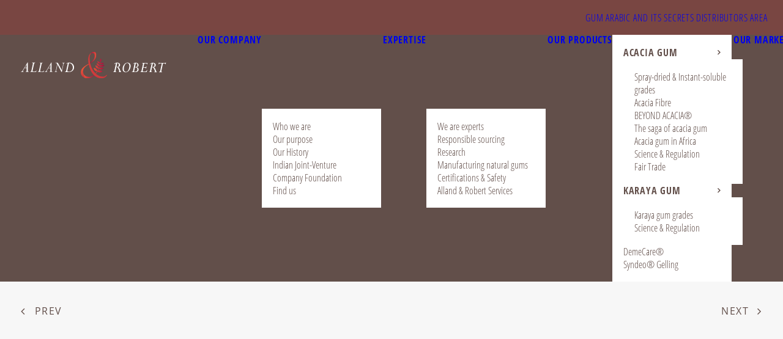

--- FILE ---
content_type: text/html; charset=UTF-8
request_url: https://www.allandetrobert.com/user_extranet/norris-small-rebecca/
body_size: 16218
content:
<!DOCTYPE html>
<html class="no-touch" lang="en-US" xmlns="http://www.w3.org/1999/xhtml">

<head>
	<meta http-equiv="Content-Type" content="text/html; charset=UTF-8">
	<meta name="viewport"
		content="width=device-width, initial-scale=1">
	<link rel="profile" href="http://gmpg.org/xfn/11">
	<link rel="pingback" href="">

	<script>var is_connected = 0; var url_home_extranet = "";</script>	<meta name='robots' content='noindex, follow' />

	<!-- This site is optimized with the Yoast SEO plugin v26.6 - https://yoast.com/wordpress/plugins/seo/ -->
	<title>Norris Small Rebecca - Alland &amp; Robert</title>
<link data-rocket-prefetch href="https://matomo.bigdistrict.com" rel="dns-prefetch">
<link data-rocket-prefetch href="https://use.typekit.com" rel="dns-prefetch">
<link data-rocket-prefetch href="https://challenges.cloudflare.com" rel="dns-prefetch">
	<meta property="og:locale" content="en_US" />
	<meta property="og:type" content="article" />
	<meta property="og:title" content="Norris Small Rebecca - Alland &amp; Robert" />
	<meta property="og:url" content="https://www.allandetrobert.com/user_extranet/norris-small-rebecca/" />
	<meta property="og:site_name" content="Alland &amp; Robert" />
	<meta property="og:image" content="https://www.allandetrobert.com/wp-content/uploads/2025/07/DSC04414_BD-scaled.jpg" />
	<meta property="og:image:width" content="2560" />
	<meta property="og:image:height" content="1708" />
	<meta property="og:image:type" content="image/jpeg" />
	<meta name="twitter:card" content="summary_large_image" />
	<script type="application/ld+json" class="yoast-schema-graph">{"@context":"https://schema.org","@graph":[{"@type":"WebPage","@id":"https://www.allandetrobert.com/user_extranet/norris-small-rebecca/","url":"https://www.allandetrobert.com/user_extranet/norris-small-rebecca/","name":"Norris Small Rebecca - Alland &amp; Robert","isPartOf":{"@id":"https://www.allandetrobert.com/#website"},"datePublished":"2017-11-02T14:19:52+00:00","breadcrumb":{"@id":"https://www.allandetrobert.com/user_extranet/norris-small-rebecca/#breadcrumb"},"inLanguage":"en-US","potentialAction":[{"@type":"ReadAction","target":["https://www.allandetrobert.com/user_extranet/norris-small-rebecca/"]}]},{"@type":"BreadcrumbList","@id":"https://www.allandetrobert.com/user_extranet/norris-small-rebecca/#breadcrumb","itemListElement":[{"@type":"ListItem","position":1,"name":"Home","item":"https://www.allandetrobert.com/"},{"@type":"ListItem","position":2,"name":"Norris Small Rebecca"}]},{"@type":"WebSite","@id":"https://www.allandetrobert.com/#website","url":"https://www.allandetrobert.com/","name":"Alland & Robert","description":"Worldwide leader in Acacia gum and natural gums","publisher":{"@id":"https://www.allandetrobert.com/#organization"},"potentialAction":[{"@type":"SearchAction","target":{"@type":"EntryPoint","urlTemplate":"https://www.allandetrobert.com/?s={search_term_string}"},"query-input":{"@type":"PropertyValueSpecification","valueRequired":true,"valueName":"search_term_string"}}],"inLanguage":"en-US"},{"@type":"Organization","@id":"https://www.allandetrobert.com/#organization","name":"Alland & Robert","url":"https://www.allandetrobert.com/","logo":{"@type":"ImageObject","inLanguage":"en-US","@id":"https://www.allandetrobert.com/#/schema/logo/image/","url":"https://www.allandetrobert.com/wp-content/uploads/2023/11/newsletter_logo_ar.svg","contentUrl":"https://www.allandetrobert.com/wp-content/uploads/2023/11/newsletter_logo_ar.svg","width":1,"height":1,"caption":"Alland & Robert"},"image":{"@id":"https://www.allandetrobert.com/#/schema/logo/image/"}}]}</script>
	<!-- / Yoast SEO plugin. -->


<link rel='dns-prefetch' href='//challenges.cloudflare.com' />

<link rel="alternate" type="application/rss+xml" title="Alland &amp; Robert &raquo; Feed" href="https://www.allandetrobert.com/feed/" />
<link rel="alternate" type="application/rss+xml" title="Alland &amp; Robert &raquo; Comments Feed" href="https://www.allandetrobert.com/comments/feed/" />
<link rel="alternate" title="oEmbed (JSON)" type="application/json+oembed" href="https://www.allandetrobert.com/wp-json/oembed/1.0/embed?url=https%3A%2F%2Fwww.allandetrobert.com%2Fuser_extranet%2Fnorris-small-rebecca%2F" />
<link rel="alternate" title="oEmbed (XML)" type="text/xml+oembed" href="https://www.allandetrobert.com/wp-json/oembed/1.0/embed?url=https%3A%2F%2Fwww.allandetrobert.com%2Fuser_extranet%2Fnorris-small-rebecca%2F&#038;format=xml" />
<style id='wp-img-auto-sizes-contain-inline-css' type='text/css'>
img:is([sizes=auto i],[sizes^="auto," i]){contain-intrinsic-size:3000px 1500px}
/*# sourceURL=wp-img-auto-sizes-contain-inline-css */
</style>
<style id='wp-emoji-styles-inline-css' type='text/css'>

	img.wp-smiley, img.emoji {
		display: inline !important;
		border: none !important;
		box-shadow: none !important;
		height: 1em !important;
		width: 1em !important;
		margin: 0 0.07em !important;
		vertical-align: -0.1em !important;
		background: none !important;
		padding: 0 !important;
	}
/*# sourceURL=wp-emoji-styles-inline-css */
</style>
<style id='wp-block-library-inline-css' type='text/css'>
:root{--wp-block-synced-color:#7a00df;--wp-block-synced-color--rgb:122,0,223;--wp-bound-block-color:var(--wp-block-synced-color);--wp-editor-canvas-background:#ddd;--wp-admin-theme-color:#007cba;--wp-admin-theme-color--rgb:0,124,186;--wp-admin-theme-color-darker-10:#006ba1;--wp-admin-theme-color-darker-10--rgb:0,107,160.5;--wp-admin-theme-color-darker-20:#005a87;--wp-admin-theme-color-darker-20--rgb:0,90,135;--wp-admin-border-width-focus:2px}@media (min-resolution:192dpi){:root{--wp-admin-border-width-focus:1.5px}}.wp-element-button{cursor:pointer}:root .has-very-light-gray-background-color{background-color:#eee}:root .has-very-dark-gray-background-color{background-color:#313131}:root .has-very-light-gray-color{color:#eee}:root .has-very-dark-gray-color{color:#313131}:root .has-vivid-green-cyan-to-vivid-cyan-blue-gradient-background{background:linear-gradient(135deg,#00d084,#0693e3)}:root .has-purple-crush-gradient-background{background:linear-gradient(135deg,#34e2e4,#4721fb 50%,#ab1dfe)}:root .has-hazy-dawn-gradient-background{background:linear-gradient(135deg,#faaca8,#dad0ec)}:root .has-subdued-olive-gradient-background{background:linear-gradient(135deg,#fafae1,#67a671)}:root .has-atomic-cream-gradient-background{background:linear-gradient(135deg,#fdd79a,#004a59)}:root .has-nightshade-gradient-background{background:linear-gradient(135deg,#330968,#31cdcf)}:root .has-midnight-gradient-background{background:linear-gradient(135deg,#020381,#2874fc)}:root{--wp--preset--font-size--normal:16px;--wp--preset--font-size--huge:42px}.has-regular-font-size{font-size:1em}.has-larger-font-size{font-size:2.625em}.has-normal-font-size{font-size:var(--wp--preset--font-size--normal)}.has-huge-font-size{font-size:var(--wp--preset--font-size--huge)}.has-text-align-center{text-align:center}.has-text-align-left{text-align:left}.has-text-align-right{text-align:right}.has-fit-text{white-space:nowrap!important}#end-resizable-editor-section{display:none}.aligncenter{clear:both}.items-justified-left{justify-content:flex-start}.items-justified-center{justify-content:center}.items-justified-right{justify-content:flex-end}.items-justified-space-between{justify-content:space-between}.screen-reader-text{border:0;clip-path:inset(50%);height:1px;margin:-1px;overflow:hidden;padding:0;position:absolute;width:1px;word-wrap:normal!important}.screen-reader-text:focus{background-color:#ddd;clip-path:none;color:#444;display:block;font-size:1em;height:auto;left:5px;line-height:normal;padding:15px 23px 14px;text-decoration:none;top:5px;width:auto;z-index:100000}html :where(.has-border-color){border-style:solid}html :where([style*=border-top-color]){border-top-style:solid}html :where([style*=border-right-color]){border-right-style:solid}html :where([style*=border-bottom-color]){border-bottom-style:solid}html :where([style*=border-left-color]){border-left-style:solid}html :where([style*=border-width]){border-style:solid}html :where([style*=border-top-width]){border-top-style:solid}html :where([style*=border-right-width]){border-right-style:solid}html :where([style*=border-bottom-width]){border-bottom-style:solid}html :where([style*=border-left-width]){border-left-style:solid}html :where(img[class*=wp-image-]){height:auto;max-width:100%}:where(figure){margin:0 0 1em}html :where(.is-position-sticky){--wp-admin--admin-bar--position-offset:var(--wp-admin--admin-bar--height,0px)}@media screen and (max-width:600px){html :where(.is-position-sticky){--wp-admin--admin-bar--position-offset:0px}}

/*# sourceURL=wp-block-library-inline-css */
</style><style id='global-styles-inline-css' type='text/css'>
:root{--wp--preset--aspect-ratio--square: 1;--wp--preset--aspect-ratio--4-3: 4/3;--wp--preset--aspect-ratio--3-4: 3/4;--wp--preset--aspect-ratio--3-2: 3/2;--wp--preset--aspect-ratio--2-3: 2/3;--wp--preset--aspect-ratio--16-9: 16/9;--wp--preset--aspect-ratio--9-16: 9/16;--wp--preset--color--black: #000000;--wp--preset--color--cyan-bluish-gray: #abb8c3;--wp--preset--color--white: #ffffff;--wp--preset--color--pale-pink: #f78da7;--wp--preset--color--vivid-red: #cf2e2e;--wp--preset--color--luminous-vivid-orange: #ff6900;--wp--preset--color--luminous-vivid-amber: #fcb900;--wp--preset--color--light-green-cyan: #7bdcb5;--wp--preset--color--vivid-green-cyan: #00d084;--wp--preset--color--pale-cyan-blue: #8ed1fc;--wp--preset--color--vivid-cyan-blue: #0693e3;--wp--preset--color--vivid-purple: #9b51e0;--wp--preset--gradient--vivid-cyan-blue-to-vivid-purple: linear-gradient(135deg,rgb(6,147,227) 0%,rgb(155,81,224) 100%);--wp--preset--gradient--light-green-cyan-to-vivid-green-cyan: linear-gradient(135deg,rgb(122,220,180) 0%,rgb(0,208,130) 100%);--wp--preset--gradient--luminous-vivid-amber-to-luminous-vivid-orange: linear-gradient(135deg,rgb(252,185,0) 0%,rgb(255,105,0) 100%);--wp--preset--gradient--luminous-vivid-orange-to-vivid-red: linear-gradient(135deg,rgb(255,105,0) 0%,rgb(207,46,46) 100%);--wp--preset--gradient--very-light-gray-to-cyan-bluish-gray: linear-gradient(135deg,rgb(238,238,238) 0%,rgb(169,184,195) 100%);--wp--preset--gradient--cool-to-warm-spectrum: linear-gradient(135deg,rgb(74,234,220) 0%,rgb(151,120,209) 20%,rgb(207,42,186) 40%,rgb(238,44,130) 60%,rgb(251,105,98) 80%,rgb(254,248,76) 100%);--wp--preset--gradient--blush-light-purple: linear-gradient(135deg,rgb(255,206,236) 0%,rgb(152,150,240) 100%);--wp--preset--gradient--blush-bordeaux: linear-gradient(135deg,rgb(254,205,165) 0%,rgb(254,45,45) 50%,rgb(107,0,62) 100%);--wp--preset--gradient--luminous-dusk: linear-gradient(135deg,rgb(255,203,112) 0%,rgb(199,81,192) 50%,rgb(65,88,208) 100%);--wp--preset--gradient--pale-ocean: linear-gradient(135deg,rgb(255,245,203) 0%,rgb(182,227,212) 50%,rgb(51,167,181) 100%);--wp--preset--gradient--electric-grass: linear-gradient(135deg,rgb(202,248,128) 0%,rgb(113,206,126) 100%);--wp--preset--gradient--midnight: linear-gradient(135deg,rgb(2,3,129) 0%,rgb(40,116,252) 100%);--wp--preset--font-size--small: 13px;--wp--preset--font-size--medium: 20px;--wp--preset--font-size--large: 36px;--wp--preset--font-size--x-large: 42px;--wp--preset--spacing--20: 0.44rem;--wp--preset--spacing--30: 0.67rem;--wp--preset--spacing--40: 1rem;--wp--preset--spacing--50: 1.5rem;--wp--preset--spacing--60: 2.25rem;--wp--preset--spacing--70: 3.38rem;--wp--preset--spacing--80: 5.06rem;--wp--preset--shadow--natural: 6px 6px 9px rgba(0, 0, 0, 0.2);--wp--preset--shadow--deep: 12px 12px 50px rgba(0, 0, 0, 0.4);--wp--preset--shadow--sharp: 6px 6px 0px rgba(0, 0, 0, 0.2);--wp--preset--shadow--outlined: 6px 6px 0px -3px rgb(255, 255, 255), 6px 6px rgb(0, 0, 0);--wp--preset--shadow--crisp: 6px 6px 0px rgb(0, 0, 0);}:where(.is-layout-flex){gap: 0.5em;}:where(.is-layout-grid){gap: 0.5em;}body .is-layout-flex{display: flex;}.is-layout-flex{flex-wrap: wrap;align-items: center;}.is-layout-flex > :is(*, div){margin: 0;}body .is-layout-grid{display: grid;}.is-layout-grid > :is(*, div){margin: 0;}:where(.wp-block-columns.is-layout-flex){gap: 2em;}:where(.wp-block-columns.is-layout-grid){gap: 2em;}:where(.wp-block-post-template.is-layout-flex){gap: 1.25em;}:where(.wp-block-post-template.is-layout-grid){gap: 1.25em;}.has-black-color{color: var(--wp--preset--color--black) !important;}.has-cyan-bluish-gray-color{color: var(--wp--preset--color--cyan-bluish-gray) !important;}.has-white-color{color: var(--wp--preset--color--white) !important;}.has-pale-pink-color{color: var(--wp--preset--color--pale-pink) !important;}.has-vivid-red-color{color: var(--wp--preset--color--vivid-red) !important;}.has-luminous-vivid-orange-color{color: var(--wp--preset--color--luminous-vivid-orange) !important;}.has-luminous-vivid-amber-color{color: var(--wp--preset--color--luminous-vivid-amber) !important;}.has-light-green-cyan-color{color: var(--wp--preset--color--light-green-cyan) !important;}.has-vivid-green-cyan-color{color: var(--wp--preset--color--vivid-green-cyan) !important;}.has-pale-cyan-blue-color{color: var(--wp--preset--color--pale-cyan-blue) !important;}.has-vivid-cyan-blue-color{color: var(--wp--preset--color--vivid-cyan-blue) !important;}.has-vivid-purple-color{color: var(--wp--preset--color--vivid-purple) !important;}.has-black-background-color{background-color: var(--wp--preset--color--black) !important;}.has-cyan-bluish-gray-background-color{background-color: var(--wp--preset--color--cyan-bluish-gray) !important;}.has-white-background-color{background-color: var(--wp--preset--color--white) !important;}.has-pale-pink-background-color{background-color: var(--wp--preset--color--pale-pink) !important;}.has-vivid-red-background-color{background-color: var(--wp--preset--color--vivid-red) !important;}.has-luminous-vivid-orange-background-color{background-color: var(--wp--preset--color--luminous-vivid-orange) !important;}.has-luminous-vivid-amber-background-color{background-color: var(--wp--preset--color--luminous-vivid-amber) !important;}.has-light-green-cyan-background-color{background-color: var(--wp--preset--color--light-green-cyan) !important;}.has-vivid-green-cyan-background-color{background-color: var(--wp--preset--color--vivid-green-cyan) !important;}.has-pale-cyan-blue-background-color{background-color: var(--wp--preset--color--pale-cyan-blue) !important;}.has-vivid-cyan-blue-background-color{background-color: var(--wp--preset--color--vivid-cyan-blue) !important;}.has-vivid-purple-background-color{background-color: var(--wp--preset--color--vivid-purple) !important;}.has-black-border-color{border-color: var(--wp--preset--color--black) !important;}.has-cyan-bluish-gray-border-color{border-color: var(--wp--preset--color--cyan-bluish-gray) !important;}.has-white-border-color{border-color: var(--wp--preset--color--white) !important;}.has-pale-pink-border-color{border-color: var(--wp--preset--color--pale-pink) !important;}.has-vivid-red-border-color{border-color: var(--wp--preset--color--vivid-red) !important;}.has-luminous-vivid-orange-border-color{border-color: var(--wp--preset--color--luminous-vivid-orange) !important;}.has-luminous-vivid-amber-border-color{border-color: var(--wp--preset--color--luminous-vivid-amber) !important;}.has-light-green-cyan-border-color{border-color: var(--wp--preset--color--light-green-cyan) !important;}.has-vivid-green-cyan-border-color{border-color: var(--wp--preset--color--vivid-green-cyan) !important;}.has-pale-cyan-blue-border-color{border-color: var(--wp--preset--color--pale-cyan-blue) !important;}.has-vivid-cyan-blue-border-color{border-color: var(--wp--preset--color--vivid-cyan-blue) !important;}.has-vivid-purple-border-color{border-color: var(--wp--preset--color--vivid-purple) !important;}.has-vivid-cyan-blue-to-vivid-purple-gradient-background{background: var(--wp--preset--gradient--vivid-cyan-blue-to-vivid-purple) !important;}.has-light-green-cyan-to-vivid-green-cyan-gradient-background{background: var(--wp--preset--gradient--light-green-cyan-to-vivid-green-cyan) !important;}.has-luminous-vivid-amber-to-luminous-vivid-orange-gradient-background{background: var(--wp--preset--gradient--luminous-vivid-amber-to-luminous-vivid-orange) !important;}.has-luminous-vivid-orange-to-vivid-red-gradient-background{background: var(--wp--preset--gradient--luminous-vivid-orange-to-vivid-red) !important;}.has-very-light-gray-to-cyan-bluish-gray-gradient-background{background: var(--wp--preset--gradient--very-light-gray-to-cyan-bluish-gray) !important;}.has-cool-to-warm-spectrum-gradient-background{background: var(--wp--preset--gradient--cool-to-warm-spectrum) !important;}.has-blush-light-purple-gradient-background{background: var(--wp--preset--gradient--blush-light-purple) !important;}.has-blush-bordeaux-gradient-background{background: var(--wp--preset--gradient--blush-bordeaux) !important;}.has-luminous-dusk-gradient-background{background: var(--wp--preset--gradient--luminous-dusk) !important;}.has-pale-ocean-gradient-background{background: var(--wp--preset--gradient--pale-ocean) !important;}.has-electric-grass-gradient-background{background: var(--wp--preset--gradient--electric-grass) !important;}.has-midnight-gradient-background{background: var(--wp--preset--gradient--midnight) !important;}.has-small-font-size{font-size: var(--wp--preset--font-size--small) !important;}.has-medium-font-size{font-size: var(--wp--preset--font-size--medium) !important;}.has-large-font-size{font-size: var(--wp--preset--font-size--large) !important;}.has-x-large-font-size{font-size: var(--wp--preset--font-size--x-large) !important;}
/*# sourceURL=global-styles-inline-css */
</style>

<style id='classic-theme-styles-inline-css' type='text/css'>
/*! This file is auto-generated */
.wp-block-button__link{color:#fff;background-color:#32373c;border-radius:9999px;box-shadow:none;text-decoration:none;padding:calc(.667em + 2px) calc(1.333em + 2px);font-size:1.125em}.wp-block-file__button{background:#32373c;color:#fff;text-decoration:none}
/*# sourceURL=/wp-includes/css/classic-themes.min.css */
</style>
<link data-minify="1" rel='stylesheet' id='uncode-privacy-css' href='https://www.allandetrobert.com/wp-content/cache/min/1/wp-content/plugins/uncode-privacy/assets/css/uncode-privacy-public.css?ver=1769086948' type='text/css' media='all' />
<link data-minify="1" rel='stylesheet' id='weglot-css-css' href='https://www.allandetrobert.com/wp-content/cache/min/1/wp-content/plugins/weglot/dist/css/front-css.css?ver=1769086948' type='text/css' media='all' />
<style id="weglot-custom-style">.country-selector.weglot-dropdown,
.country-selector.weglot-dropdown ul {
	background:#eadac5;
}
.country-selector.weglot-dropdown.weglot-invert ul {
	bottom:-40px;
}
.country-selector.weglot-dropdown.weglot-invert ul li {
	margin-bottom:0;
}
.country-selector.weglot-dropdown .wgcurrent,
.country-selector.weglot-dropdown ul {
	background: none;
    border: 1px solid #999;
	padding:5px;
	border-radius:5px;
}
.country-selector.weglot-dropdown .wgcurrent:after {
	top:22px;
}</style><link data-minify="1" rel='stylesheet' id='new-flag-css-css' href='https://www.allandetrobert.com/wp-content/cache/min/1/wp-content/plugins/weglot/dist/css/new-flags.css?ver=1769086948' type='text/css' media='all' />
<link data-minify="1" rel='stylesheet' id='wp_mailjet_form_builder_widget-widget-front-styles-css' href='https://www.allandetrobert.com/wp-content/cache/min/1/wp-content/plugins/mailjet-for-wordpress/src/widgetformbuilder/css/front-widget.css?ver=1769086948' type='text/css' media='all' />
<link data-minify="1" rel='stylesheet' id='uncode-style-css' href='https://www.allandetrobert.com/wp-content/cache/min/1/wp-content/themes/uncode/library/css/style.css?ver=1769086948' type='text/css' media='all' />
<style id='uncode-style-inline-css' type='text/css'>

@media (min-width: 960px) { 
		.limit-width { max-width: 1332px; margin: auto;}
		.menu-container:not(.grid-filters) .menu-horizontal ul.menu-smart .megamenu-block-wrapper > .vc_row[data-parent="true"].limit-width:not(.row-parent-limit) { max-width: calc(1332px - 72px); }
		}
.menu-primary ul.menu-smart > li > a, .menu-primary ul.menu-smart li.dropdown > a, .menu-primary ul.menu-smart li.mega-menu > a, .vmenu-container ul.menu-smart > li > a, .vmenu-container ul.menu-smart li.dropdown > a { text-transform: uppercase; }
#changer-back-color { transition: background-color 1000ms cubic-bezier(0.25, 1, 0.5, 1) !important; } #changer-back-color > div { transition: opacity 1000ms cubic-bezier(0.25, 1, 0.5, 1) !important; } body.bg-changer-init.disable-hover .main-wrapper .style-light,  body.bg-changer-init.disable-hover .main-wrapper .style-light h1,  body.bg-changer-init.disable-hover .main-wrapper .style-light h2, body.bg-changer-init.disable-hover .main-wrapper .style-light h3, body.bg-changer-init.disable-hover .main-wrapper .style-light h4, body.bg-changer-init.disable-hover .main-wrapper .style-light h5, body.bg-changer-init.disable-hover .main-wrapper .style-light h6, body.bg-changer-init.disable-hover .main-wrapper .style-light a, body.bg-changer-init.disable-hover .main-wrapper .style-dark, body.bg-changer-init.disable-hover .main-wrapper .style-dark h1, body.bg-changer-init.disable-hover .main-wrapper .style-dark h2, body.bg-changer-init.disable-hover .main-wrapper .style-dark h3, body.bg-changer-init.disable-hover .main-wrapper .style-dark h4, body.bg-changer-init.disable-hover .main-wrapper .style-dark h5, body.bg-changer-init.disable-hover .main-wrapper .style-dark h6, body.bg-changer-init.disable-hover .main-wrapper .style-dark a { transition: color 1000ms cubic-bezier(0.25, 1, 0.5, 1) !important; }
/*# sourceURL=uncode-style-inline-css */
</style>
<link data-minify="1" rel='stylesheet' id='uncode-icons-css' href='https://www.allandetrobert.com/wp-content/cache/min/1/wp-content/themes/uncode/library/css/uncode-icons.css?ver=1769086948' type='text/css' media='all' />
<link data-minify="1" rel='stylesheet' id='uncode-custom-style-css' href='https://www.allandetrobert.com/wp-content/cache/min/1/wp-content/themes/uncode/library/css/style-custom.css?ver=1769086948' type='text/css' media='all' />
<style id='uncode-custom-style-inline-css' type='text/css'>
.top-menu.menu-dark .menu-smart a:hover, body:not(.menu-force-opacity):not(.navbar-hover) .style-dark-override:not(.is_stuck:not(.menu-desktop-transparent)):not(.is_mobile_open).menu-transparent .menu-horizontal-inner > .nav > .menu-smart > li > a:hover {color:#D5C8B5 !important;}.menu-container:not(.grid-filters) .menu-smart .dropdown li > a {font-weight:normal;}@media (max-width:959px) {.submenu-light:not(.isotope-filters) .menu-smart a:not(.block-wrapper-parent *){color:#624f4a !important;}}.submenu-light .menu-smart ul a, .submenu-light .overlay-search, .submenu-light .menu-smart.menu-cta-inner ul a span {color:#624f4a !important;}.c-grid {display:flex;}.c-grid div {width:48%;margin:0 1%;}.c-grid input,.c-grid select {width:100%;}p.align-center {text-align:center;}.image-blend-mode {mix-blend-mode:multiply;}.wpcf7 form.sent .wpcf7-response-output {color:#46b450;border:1px solid #46b450;padding:10px;font-weight:bold;}
/*# sourceURL=uncode-custom-style-inline-css */
</style>
<link data-minify="1" rel='stylesheet' id='child-style-css' href='https://www.allandetrobert.com/wp-content/cache/min/1/wp-content/themes/uncode-child/style.css?ver=1769086948' type='text/css' media='all' />
<script type="text/javascript" src="https://www.allandetrobert.com/wp-includes/js/jquery/jquery.min.js?ver=3.7.1" id="jquery-core-js"></script>
<script type="text/javascript" src="https://www.allandetrobert.com/wp-includes/js/jquery/jquery-migrate.min.js?ver=3.4.1" id="jquery-migrate-js"></script>
<script data-minify="1" type="text/javascript" src="https://www.allandetrobert.com/wp-content/cache/min/1/wp-content/plugins/weglot/dist/front-js.js?ver=1769086948" id="wp-weglot-js-js"></script>
<script type="text/javascript" id="uncode-init-js-extra">
/* <![CDATA[ */
var SiteParameters = {"days":"days","hours":"hours","minutes":"minutes","seconds":"seconds","constant_scroll":"on","scroll_speed":"2","parallax_factor":"0.25","loading":"Loading\u2026","slide_name":"slide","slide_footer":"footer","ajax_url":"https://www.allandetrobert.com/wp-admin/admin-ajax.php","nonce_adaptive_images":"b9a5e1a7f3","nonce_srcset_async":"1a50c1252c","enable_debug":"","block_mobile_videos":"","is_frontend_editor":"","main_width":["1330","px"],"mobile_parallax_allowed":"","listen_for_screen_update":"1","wireframes_plugin_active":"1","sticky_elements":"off","resize_quality":"90","register_metadata":"1","bg_changer_time":"1000","update_wc_fragments":"1","optimize_shortpixel_image":"","menu_mobile_offcanvas_gap":"45","custom_cursor_selector":"[href], .trigger-overlay, .owl-next, .owl-prev, .owl-dot, input[type=\"submit\"], input[type=\"checkbox\"], button[type=\"submit\"], a[class^=\"ilightbox\"], .ilightbox-thumbnail, .ilightbox-prev, .ilightbox-next, .overlay-close, .unmodal-close, .qty-inset \u003E span, .share-button li, .uncode-post-titles .tmb.tmb-click-area, .btn-link, .tmb-click-row .t-inside, .lg-outer button, .lg-thumb img, a[data-lbox], .uncode-close-offcanvas-overlay, .uncode-nav-next, .uncode-nav-prev, .uncode-nav-index","mobile_parallax_animation":"","lbox_enhanced":"1","native_media_player":"","vimeoPlayerParams":"?autoplay=0","ajax_filter_key_search":"key","ajax_filter_key_unfilter":"unfilter","index_pagination_disable_scroll":"","index_pagination_scroll_to":"","uncode_wc_popup_cart_qty":"","disable_hover_hack":"","uncode_nocookie":"","menuHideOnClick":"1","menuShowOnClick":"","smoothScroll":"on","smoothScrollDisableHover":"","smoothScrollQuery":"960","uncode_force_onepage_dots":"","uncode_smooth_scroll_safe":"","uncode_lb_add_galleries":", .gallery","uncode_lb_add_items":", .gallery .gallery-item a","uncode_prev_label":"Previous","uncode_next_label":"Next","uncode_slide_label":"Slide","uncode_share_label":"Share on %","uncode_has_ligatures":"","uncode_is_accessible":"","uncode_carousel_itemSelector":"*:not(.hidden)","dynamic_srcset_active":"1","dynamic_srcset_bg_mobile_breakpoint":"570","dynamic_srcset_bunch_limit":"1","dynamic_srcset_bg_mobile_size":"0","activate_webp":"","force_webp":"","uncode_limit_width":"1332px"};
//# sourceURL=uncode-init-js-extra
/* ]]> */
</script>
<script type="text/javascript" src="https://www.allandetrobert.com/wp-content/themes/uncode/library/js/init.js" id="uncode-init-js"></script>
<script></script><link rel="https://api.w.org/" href="https://www.allandetrobert.com/wp-json/" />
<link rel='shortlink' href='https://www.allandetrobert.com/?p=1712' />
<script type='text/javascript' src='//use.typekit.com/ckh6agm.js'></script>
<script type='text/javascript'>try{Typekit.load();}catch(e){}</script>

<link rel="alternate" href="https://www.allandetrobert.com/user_extranet/norris-small-rebecca/" hreflang="en"/>
<link rel="alternate" href="https://www.allandetrobert.com/fr/user_extranet/norris-small-rebecca/" hreflang="fr"/>
<script type="application/json" id="weglot-data">{"website":"https:\/\/www.allandetrobert.com\/","uid":"9931388f71","project_slug":"allandetrobert","language_from":"en","language_from_custom_flag":null,"language_from_custom_name":null,"excluded_paths":[],"excluded_blocks":[],"custom_settings":{"button_style":{"flag_type":"rectangle_mat","with_name":true,"custom_css":".country-selector.weglot-dropdown,\r\n.country-selector.weglot-dropdown ul {\r\n\tbackground:#eadac5;\r\n}\r\n.country-selector.weglot-dropdown.weglot-invert ul {\r\n\tbottom:-40px;\r\n}\r\n.country-selector.weglot-dropdown.weglot-invert ul li {\r\n\tmargin-bottom:0;\r\n}\r\n.country-selector.weglot-dropdown .wgcurrent,\r\n.country-selector.weglot-dropdown ul {\r\n\tbackground: none;\r\n    border: 1px solid #999;\r\n\tpadding:5px;\r\n\tborder-radius:5px;\r\n}\r\n.country-selector.weglot-dropdown .wgcurrent:after {\r\n\ttop:22px;\r\n}","is_dropdown":false,"with_flags":false,"full_name":false},"wp_user_version":"5.2","translate_email":false,"translate_search":false,"translate_amp":false,"switchers":[{"templates":{"name":"default","hash":"095ffb8d22f66be52959023fa4eeb71a05f20f73"},"location":[],"style":{"with_flags":false,"flag_type":"rectangle_mat","with_name":true,"full_name":false,"is_dropdown":false}}],"definitions":[]},"pending_translation_enabled":false,"curl_ssl_check_enabled":true,"custom_css":".country-selector.weglot-dropdown,\r\n.country-selector.weglot-dropdown ul {\r\n\tbackground:#eadac5;\r\n}\r\n.country-selector.weglot-dropdown.weglot-invert ul {\r\n\tbottom:-40px;\r\n}\r\n.country-selector.weglot-dropdown.weglot-invert ul li {\r\n\tmargin-bottom:0;\r\n}\r\n.country-selector.weglot-dropdown .wgcurrent,\r\n.country-selector.weglot-dropdown ul {\r\n\tbackground: none;\r\n    border: 1px solid #999;\r\n\tpadding:5px;\r\n\tborder-radius:5px;\r\n}\r\n.country-selector.weglot-dropdown .wgcurrent:after {\r\n\ttop:22px;\r\n}","languages":[{"language_to":"fr","custom_code":null,"custom_name":null,"custom_local_name":null,"provider":null,"enabled":true,"automatic_translation_enabled":true,"deleted_at":null,"connect_host_destination":null,"custom_flag":null}],"organization_slug":"w-35e13a5f96","api_domain":"cdn-api-weglot.com","product":"1.0","current_language":"en","switcher_links":{"en":"https:\/\/www.allandetrobert.com\/user_extranet\/norris-small-rebecca\/?wg-choose-original=true","fr":"https:\/\/www.allandetrobert.com\/fr\/user_extranet\/norris-small-rebecca\/?wg-choose-original=false"},"original_path":"\/user_extranet\/norris-small-rebecca\/"}</script><link rel="icon" href="https://www.allandetrobert.com/wp-content/uploads/2025/10/cropped-favicon-alland-robert-32x32.png" sizes="32x32" />
<link rel="icon" href="https://www.allandetrobert.com/wp-content/uploads/2025/10/cropped-favicon-alland-robert-192x192.png" sizes="192x192" />
<link rel="apple-touch-icon" href="https://www.allandetrobert.com/wp-content/uploads/2025/10/cropped-favicon-alland-robert-180x180.png" />
<meta name="msapplication-TileImage" content="https://www.allandetrobert.com/wp-content/uploads/2025/10/cropped-favicon-alland-robert-270x270.png" />
<noscript><style> .wpb_animate_when_almost_visible { opacity: 1; }</style></noscript><noscript><style id="rocket-lazyload-nojs-css">.rll-youtube-player, [data-lazy-src]{display:none !important;}</style></noscript>	<!-- Matomo -->
	<script>
		var _paq = window._paq = window._paq || [];
		/* tracker methods like "setCustomDimension" should be called before "trackPageView" */
		_paq.push(['trackPageView']);
		_paq.push(['enableLinkTracking']);
		(function () {
			var u = "https://matomo.bigdistrict.com/";
			_paq.push(['setTrackerUrl', u + 'matomo.php']);
			_paq.push(['setSiteId', '14']);
			var d = document,
				g = d.createElement('script'),
				s = d.getElementsByTagName('script')[0];
			g.async = true;
			g.src = u + 'matomo.js';
			s.parentNode.insertBefore(g, s);
		})();
	</script>
	<!-- End Matomo Code -->

<meta name="generator" content="WP Rocket 3.20.2" data-wpr-features="wpr_minify_js wpr_lazyload_images wpr_preconnect_external_domains wpr_minify_css wpr_preload_links wpr_desktop" /></head>

<body class="wp-singular custom_user_extranet-template-default single single-custom_user_extranet postid-1712 wp-theme-uncode wp-child-theme-uncode-child  style-color-prif-bg group-blog hormenu-position-left hmenu hmenu-position-center header-full-width main-center-align menu-mobile-transparent textual-accent-color menu-mobile-default menu-has-cta mobile-parallax-not-allowed ilb-no-bounce unreg uncode-btn-circle qw-body-scroll-disabled menu-scroll-transparency no-qty-fx blur-menu-always wpb-js-composer js-comp-ver-8.7.1.2 vc_responsive" data-border="0">

			<div  id="vh_layout_help"></div><div  class="body-borders" data-border="0"><div  class="top-border body-border-shadow"></div><div  class="right-border body-border-shadow"></div><div  class="bottom-border body-border-shadow"></div><div  class="left-border body-border-shadow"></div><div  class="top-border style-light-bg"></div><div  class="right-border style-light-bg"></div><div  class="bottom-border style-light-bg"></div><div  class="left-border style-light-bg"></div></div>	<div class="box-wrapper" >
		<div  class="box-container">
			<script type="text/javascript" id="initBox">
				UNCODE.initBox();
			</script>
			<div  class="menu-wrapper menu-sticky menu-no-arrows">
													<div class="top-menu navbar menu-secondary menu-dark submenu-dark style-color-gyho-bg top-menu-padding top-menu-enhanced">
																		<div class="row-menu limit-width">
																			<div class="row-menu-inner top-menu-cols-1 top-enhanced-split- top-enhanced-right"><div class="topbar-col topbar-col-right"><div class="menu-horizontal menu-dd-shadow-sm top-menu-enhanced-horizontal  top-enhanced-inner top-enhanced-right">
																						<div class="navbar-topmenu"><ul id="menu-topbar" class="menu-smart menu-mini sm top-menu-enhanced-child" role="menu"><li role="menuitem"  id="menu-item-159281" class="menu-item menu-item-type-post_type menu-item-object-post depth-0 menu-item-159281 menu-item-link"><a href="https://www.allandetrobert.com/gum-arabic-and-its-secrets/">GUM ARABIC AND ITS SECRETS<i class="fa fa-angle-right fa-dropdown"></i></a></li>
<li role="menuitem"  id="menu-item-156807" class="intra-cnx-lnk menu-item menu-item-type-custom menu-item-object-custom depth-0 menu-item-156807 menu-item-link"><a href="#login">DISTRIBUTORS AREA<i class="fa fa-angle-right fa-dropdown"></i></a></li>
<li role="menuitem"  id="menu-item-156907" class="intra-area-lnk menu-item menu-item-type-post_type menu-item-object-page depth-0 menu-item-156907 menu-item-link"><a href="https://www.allandetrobert.com/extranet/">EXTRANET<i class="fa fa-angle-right fa-dropdown"></i></a></li>
</ul></div>
																					</div></div></div>
																		</div>
																	</div>
													<header id="masthead" class="navbar menu-primary menu-dark submenu-light menu-transparent menu-add-padding menu-desktop-transparent style-dark-original menu-absolute menu-with-logo">
														<div class="menu-container menu-hide style-color-nhtu-bg menu-no-borders" role="navigation">
															<div class="row-menu limit-width">
																<div class="row-menu-inner">
																	<div id="logo-container-mobile" class="col-lg-0 logo-container middle">
																		<div id="main-logo" class="navbar-header style-dark">
																			<a href="https://www.allandetrobert.com/" class="navbar-brand" data-minheight="20" aria-label="Alland &amp; Robert"><div class="logo-image main-logo logo-skinnable" data-maxheight="45" style="height: 45px;"><img decoding="async" src="data:image/svg+xml,%3Csvg%20xmlns='http://www.w3.org/2000/svg'%20viewBox='0%200%20250%2047'%3E%3C/svg%3E" alt="logo" width="250" height="47" class="img-responsive" data-lazy-src="https://www.allandetrobert.com/wp-content/uploads/2025/04/Logo-white.svg" /><noscript><img decoding="async" src="https://www.allandetrobert.com/wp-content/uploads/2025/04/Logo-white.svg" alt="logo" width="250" height="47" class="img-responsive" /></noscript></div></a>
																		</div>
																		<div  class="mmb-container"><div class="mobile-additional-icons"></div><div class="mobile-menu-button mobile-menu-button-dark lines-button" aria-label="Toggle menu" role="button" tabindex="0"><span class="lines"><span></span></span></div></div>
																	</div>
																	<div class="col-lg-12 main-menu-container middle">
																		<div class="menu-horizontal menu-dd-shadow-sm ">
																			<div class="menu-horizontal-inner">
																				<div class="nav navbar-nav navbar-main navbar-nav-first"><ul id="menu-mainmenu" class="menu-primary-inner menu-smart sm" role="menu"><li role="menuitem"  id="menu-item-156002" class="menu-item menu-item-type-custom menu-item-object-custom menu-item-has-children depth-0 menu-item-156002 dropdown menu-item-link"><a href="#" data-toggle="dropdown" class="dropdown-toggle" role="button" data-type="title">Our company<i class="fa fa-angle-down fa-dropdown"></i></a>
<ul role="menu" class="drop-menu un-submenu " data-lenis-prevent>
	<li role="menuitem"  id="menu-item-33" class="first-menu menu-item menu-item-type-post_type menu-item-object-page depth-1 menu-item-33"><a href="https://www.allandetrobert.com/who-we-are/">Who we are<i class="fa fa-angle-right fa-dropdown"></i></a></li>
	<li role="menuitem"  id="menu-item-156775" class="menu-item menu-item-type-post_type menu-item-object-page depth-1 menu-item-156775"><a href="https://www.allandetrobert.com/who-we-are/our-mission/">Our purpose<i class="fa fa-angle-right fa-dropdown"></i></a></li>
	<li role="menuitem"  id="menu-item-155964" class="menu-item menu-item-type-post_type menu-item-object-page depth-1 menu-item-155964"><a href="https://www.allandetrobert.com/who-we-are/our-history/">Our History<i class="fa fa-angle-right fa-dropdown"></i></a></li>
	<li role="menuitem"  id="menu-item-155965" class="menu-item menu-item-type-post_type menu-item-object-page depth-1 menu-item-155965"><a href="https://www.allandetrobert.com/who-we-are/joint-venture/">Indian Joint-Venture<i class="fa fa-angle-right fa-dropdown"></i></a></li>
	<li role="menuitem"  id="menu-item-155966" class="menu-item menu-item-type-post_type menu-item-object-page depth-1 menu-item-155966"><a href="https://www.allandetrobert.com/who-we-are/company-foundation/">Company Foundation<i class="fa fa-angle-right fa-dropdown"></i></a></li>
	<li role="menuitem"  id="menu-item-155967" class="menu-item menu-item-type-post_type menu-item-object-page depth-1 menu-item-155967"><a href="https://www.allandetrobert.com/who-we-are/locations/">Find us<i class="fa fa-angle-right fa-dropdown"></i></a></li>
</ul>
</li>
<li role="menuitem"  id="menu-item-157024" class="menu-item menu-item-type-custom menu-item-object-custom menu-item-has-children depth-0 menu-item-157024 dropdown menu-item-link"><a href="#" data-toggle="dropdown" class="dropdown-toggle" role="button" data-type="title">Expertise<i class="fa fa-angle-down fa-dropdown"></i></a>
<ul role="menu" class="drop-menu un-submenu " data-lenis-prevent>
	<li role="menuitem"  id="menu-item-155968" class="menu-item menu-item-type-post_type menu-item-object-page depth-1 menu-item-155968"><a href="https://www.allandetrobert.com/we-are-expert/">We are experts<i class="fa fa-angle-right fa-dropdown"></i></a></li>
	<li role="menuitem"  id="menu-item-797" class="menu-item menu-item-type-post_type menu-item-object-page depth-1 menu-item-797"><a href="https://www.allandetrobert.com/we-are-expert/responsible-sourcing/">Responsible sourcing<i class="fa fa-angle-right fa-dropdown"></i></a></li>
	<li role="menuitem"  id="menu-item-43" class="menu-item menu-item-type-post_type menu-item-object-page depth-1 menu-item-43"><a href="https://www.allandetrobert.com/we-are-expert/research-development/">Research<i class="fa fa-angle-right fa-dropdown"></i></a></li>
	<li role="menuitem"  id="menu-item-42" class="menu-item menu-item-type-post_type menu-item-object-page depth-1 menu-item-42"><a href="https://www.allandetrobert.com/we-are-expert/manufacturing-natural-gums/">Manufacturing natural gums<i class="fa fa-angle-right fa-dropdown"></i></a></li>
	<li role="menuitem"  id="menu-item-40" class="menu-item menu-item-type-post_type menu-item-object-page depth-1 menu-item-40"><a href="https://www.allandetrobert.com/we-are-expert/certifications-safety/">Certifications &#038; Safety<i class="fa fa-angle-right fa-dropdown"></i></a></li>
	<li role="menuitem"  id="menu-item-41" class="menu-item menu-item-type-post_type menu-item-object-page depth-1 menu-item-41"><a href="https://www.allandetrobert.com/we-are-expert/alland-robert-services/">Alland &#038; Robert Services<i class="fa fa-angle-right fa-dropdown"></i></a></li>
</ul>
</li>
<li role="menuitem"  id="menu-item-3044" class="quarter-menu menu-item menu-item-type-custom menu-item-object-custom menu-item-has-children depth-0 menu-item-3044 dropdown menu-item-link"><a href="#" data-toggle="dropdown" class="dropdown-toggle" role="button" data-type="title">Our products<i class="fa fa-angle-down fa-dropdown"></i></a>
<ul role="menu" class="drop-menu un-submenu " data-lenis-prevent>
	<li role="menuitem"  id="menu-item-60" class="menu-item menu-item-type-post_type menu-item-object-page menu-item-has-children depth-1 menu-item-60 dropdown"><a href="https://www.allandetrobert.com/gum-acacia/" data-type="title">Acacia Gum<i class="fa fa-angle-down fa-dropdown"></i></a>
	<ul role="menu" class="drop-menu un-submenu " data-lenis-prevent>
		<li role="menuitem"  id="menu-item-156409" class="menu-item menu-item-type-post_type menu-item-object-page depth-2 menu-item-156409"><a href="https://www.allandetrobert.com/gum-acacia/spray-dried-instant-soluble-grades/">Spray-dried &#038; Instant-soluble grades<i class="fa fa-angle-right fa-dropdown"></i></a></li>
		<li role="menuitem"  id="menu-item-156445" class="menu-item menu-item-type-post_type menu-item-object-page depth-2 menu-item-156445"><a href="https://www.allandetrobert.com/gum-acacia/acacia-fibre/">Acacia Fibre<i class="fa fa-angle-right fa-dropdown"></i></a></li>
		<li role="menuitem"  id="menu-item-156448" class="menu-item menu-item-type-post_type menu-item-object-page depth-2 menu-item-156448"><a href="https://www.allandetrobert.com/gum-acacia/beyond-acacia/">BEYOND ACACIA®<i class="fa fa-angle-right fa-dropdown"></i></a></li>
		<li role="menuitem"  id="menu-item-156410" class="menu-item menu-item-type-post_type menu-item-object-page depth-2 menu-item-156410"><a href="https://www.allandetrobert.com/gum-acacia/the-saga-of-acacia-gum/">The saga of acacia gum<i class="fa fa-angle-right fa-dropdown"></i></a></li>
		<li role="menuitem"  id="menu-item-156453" class="menu-item menu-item-type-post_type menu-item-object-page depth-2 menu-item-156453"><a href="https://www.allandetrobert.com/gum-acacia/acacia-gum-in-africa/">Acacia gum in Africa<i class="fa fa-angle-right fa-dropdown"></i></a></li>
		<li role="menuitem"  id="menu-item-156455" class="menu-item menu-item-type-post_type menu-item-object-page depth-2 menu-item-156455"><a href="https://www.allandetrobert.com/gum-acacia/science-regulation-acacia-gum/">Science &#038; Regulation<i class="fa fa-angle-right fa-dropdown"></i></a></li>
		<li role="menuitem"  id="menu-item-156413" class="menu-item menu-item-type-post_type menu-item-object-page depth-2 menu-item-156413"><a href="https://www.allandetrobert.com/gum-acacia/fair-trade/">Fair Trade<i class="fa fa-angle-right fa-dropdown"></i></a></li>
	</ul>
</li>
	<li role="menuitem"  id="menu-item-37" class="subsubmenu subsubmenu-2 menu-item menu-item-type-post_type menu-item-object-page menu-item-has-children depth-1 menu-item-37 dropdown"><a href="https://www.allandetrobert.com/karaya-gum/" data-type="title">Karaya gum<i class="fa fa-angle-down fa-dropdown"></i></a>
	<ul role="menu" class="drop-menu un-submenu " data-lenis-prevent>
		<li role="menuitem"  id="menu-item-156549" class="menu-item menu-item-type-post_type menu-item-object-page depth-2 menu-item-156549"><a href="https://www.allandetrobert.com/karaya-gum/karaya-gum-grades/">Karaya gum grades<i class="fa fa-angle-right fa-dropdown"></i></a></li>
		<li role="menuitem"  id="menu-item-156550" class="menu-item menu-item-type-post_type menu-item-object-page depth-2 menu-item-156550"><a href="https://www.allandetrobert.com/karaya-gum/science-regulation/">Science &#038; Regulation<i class="fa fa-angle-right fa-dropdown"></i></a></li>
	</ul>
</li>
	<li role="menuitem"  id="menu-item-5965" class="menu-item menu-item-type-post_type menu-item-object-page depth-1 menu-item-5965"><a href="https://www.allandetrobert.com/demecare-2/">DemeCare®<i class="fa fa-angle-right fa-dropdown"></i></a></li>
	<li role="menuitem"  id="menu-item-156602" class="menu-item menu-item-type-post_type menu-item-object-page depth-1 menu-item-156602"><a href="https://www.allandetrobert.com/syndeo-gelling/">Syndeo® Gelling<i class="fa fa-angle-right fa-dropdown"></i></a></li>
</ul>
</li>
<li role="menuitem"  id="menu-item-155969" class="menu-item menu-item-type-custom menu-item-object-custom menu-item-has-children depth-0 menu-item-155969 dropdown menu-item-link"><a href="#" data-toggle="dropdown" class="dropdown-toggle" role="button" data-type="title">Our markets<i class="fa fa-angle-down fa-dropdown"></i></a>
<ul role="menu" class="drop-menu un-submenu " data-lenis-prevent>
	<li role="menuitem"  id="menu-item-156589" class="menu-item menu-item-type-post_type menu-item-object-page depth-1 menu-item-156589"><a href="https://www.allandetrobert.com/food-beverages/">Food &#038; beverages<i class="fa fa-angle-right fa-dropdown"></i></a></li>
	<li role="menuitem"  id="menu-item-156865" class="menu-item menu-item-type-post_type menu-item-object-page depth-1 menu-item-156865"><a href="https://www.allandetrobert.com/health-applications/">Health applications<i class="fa fa-angle-right fa-dropdown"></i></a></li>
	<li role="menuitem"  id="menu-item-156867" class="menu-item menu-item-type-post_type menu-item-object-applications depth-1 menu-item-156867"><a href="https://www.allandetrobert.com/applications/cosmetics/">Cosmetics<i class="fa fa-angle-right fa-dropdown"></i></a></li>
	<li role="menuitem"  id="menu-item-156905" class="menu-item menu-item-type-post_type menu-item-object-applications depth-1 menu-item-156905"><a href="https://www.allandetrobert.com/applications/technical/">Technical applications<i class="fa fa-angle-right fa-dropdown"></i></a></li>
</ul>
</li>
<li role="menuitem"  id="menu-item-155970" class="menu-item menu-item-type-custom menu-item-object-custom menu-item-has-children depth-0 menu-item-155970 dropdown menu-item-link"><a href="#" data-toggle="dropdown" class="dropdown-toggle" role="button" data-type="title">Sustainability<i class="fa fa-angle-down fa-dropdown"></i></a>
<ul role="menu" class="drop-menu un-submenu " data-lenis-prevent>
	<li role="menuitem"  id="menu-item-39" class="third-menu menu-item menu-item-type-post_type menu-item-object-page depth-1 menu-item-39"><a href="https://www.allandetrobert.com/a-positive-impact/">A positive impact<i class="fa fa-angle-right fa-dropdown"></i></a></li>
	<li role="menuitem"  id="menu-item-881" class="menu-item menu-item-type-post_type menu-item-object-page depth-1 menu-item-881"><a href="https://www.allandetrobert.com/a-positive-impact/progress-for-people/">Progress for people<i class="fa fa-angle-right fa-dropdown"></i></a></li>
	<li role="menuitem"  id="menu-item-5358" class="menu-item menu-item-type-post_type menu-item-object-page depth-1 menu-item-5358"><a href="https://www.allandetrobert.com/a-positive-impact/low-carbon-strategy/">Low carbon strategy<i class="fa fa-angle-right fa-dropdown"></i></a></li>
	<li role="menuitem"  id="menu-item-4197" class="menu-item menu-item-type-post_type menu-item-object-page depth-1 menu-item-4197"><a href="https://www.allandetrobert.com/a-positive-impact/lets-plant-acacias-together/">Let’s plant trees together !<i class="fa fa-angle-right fa-dropdown"></i></a></li>
</ul>
</li>
</ul></div><div class="nav navbar-nav navbar-cta"><ul id="menu-cta" class="menu-cta-inner menu-smart sm" role="menu"><li role="menuitem"  id="menu-item-155971" class="menu-item menu-item-type-post_type menu-item-object-page depth-0 menu-item-155971 menu-item-link"><a href="https://www.allandetrobert.com/news/">News<i class="fa fa-angle-right fa-dropdown"></i></a></li>
<li role="menuitem"  id="menu-item-155972" class="menu-item menu-item-type-post_type menu-item-object-page depth-0 menu-item-155972 menu-item-link"><a href="https://www.allandetrobert.com/shop/">SHOP<i class="fa fa-angle-right fa-dropdown"></i></a></li>
<li role="menuitem"  id="menu-item-weglot-159395-en" class="weglot-lang menu-item-weglot weglot-language weglot-en menu-item menu-item-type-custom menu-item-object-custom depth-0 menu-item-weglot-159395-en menu-item-link"><a title="English" href="https://www.allandetrobert.com/user_extranet/norris-small-rebecca/?wg-choose-original=true" data-wg-notranslate="true">EN<i class="fa fa-angle-right fa-dropdown"></i></a></li>
<li role="menuitem"  id="menu-item-weglot-159395-fr" class="weglot-lang menu-item-weglot weglot-language weglot-fr menu-item menu-item-type-custom menu-item-object-custom depth-0 menu-item-weglot-159395-fr menu-item-link"><a title="Français" href="https://www.allandetrobert.com/fr/user_extranet/norris-small-rebecca/?wg-choose-original=false" data-wg-notranslate="true">FR<i class="fa fa-angle-right fa-dropdown"></i></a></li>
<li role="menuitem"  id="menu-item-159481" class="menu-item menu-item-type-custom menu-item-object-custom depth-0 menu-item-159481 menu-item-link"><a href="http://www.allandrobert.cn/home.html">CN<i class="fa fa-angle-right fa-dropdown"></i></a></li>
</ul></div><div class="uncode-close-offcanvas-mobile lines-button close navbar-mobile-el"><span class="lines"></span></div><div class="nav navbar-nav navbar-nav-last navbar-extra-icons"><ul class="menu-smart sm menu-icons" role="menu"><li role="menuitem" class="menu-item-link search-icon style-dark dropdown "><a href="#" class="trigger-overlay search-icon" role="button" data-area="search" data-container="box-container" aria-label="Search">
													<i class="fa fa-search3"></i><span class="desktop-hidden"><span>Search</span></span><i class="fa fa-angle-down fa-dropdown desktop-hidden"></i>
													</a><ul role="menu" class="drop-menu desktop-hidden">
														<li role="menuitem">
															<form class="search" method="get" action="https://www.allandetrobert.com/">
																<input type="search" class="search-field no-livesearch" placeholder="Search…" value="" name="s" title="Search…" /></form>
														</li>
													</ul></li></ul></div></div>
						
																		</div>
																	</div>
																</div>
															</div></div>
													</header>
												</div>			<script type="text/javascript" id="fixMenuHeight">
				UNCODE.fixMenuHeight();
			</script>
						<div  class="main-wrapper">
				<div class="main-container">
					<div class="page-wrapper">
						<div class="sections-container" id="sections-container"><script type="text/javascript">UNCODE.initHeader();</script><article id="post-1712" class="page-body style-light-bg post-1712 custom_user_extranet type-custom_user_extranet status-publish hentry">
          <div class="post-wrapper">
          	<div class="post-body"></div><div class="row-container row-navigation row-navigation-light">
		  					<div class="row row-parent style-light limit-width">
									<div class="post-navigation">
									<ul class="navigation"><li class="page-prev"><span class="btn-container"><a class="btn btn-link text-default-color btn-icon-left" href="https://www.allandetrobert.com/user_extranet/orglokas-food-com/" rel="prev"><i class="fa fa-angle-left"></i><span>Prev</span></a></span></li><li class="page-next"><span class="btn-container"><a class="btn btn-link text-default-color btn-icon-right" href="https://www.allandetrobert.com/user_extranet/violetta-de-lokas/" rel="next"><span>Next</span><i class="fa fa-angle-right"></i></a></span></li></ul><!-- .navigation -->
							</div><!-- .post-navigation -->
								</div>
							</div>
          </div>
        </article>								</div><!-- sections container -->
							</div><!-- page wrapper -->
																	</div><!-- main container -->
				</div><!-- main wrapper -->
							</div><!-- box container -->
					</div><!-- box wrapper -->
		<div  class="style-light footer-scroll-top"><a href="#" class="scroll-top" aria-label="Scroll to top"><i class="fa fa-angle-up fa-stack btn-default btn-hover-nobg"></i></a></div>
					<div  class="overlay overlay-contentscale overlay-full style-dark style-dark-bg overlay-search" data-area="search" data-container="box-container">
				<div class="mmb-container"><div  class="menu-close-search mobile-menu-button menu-button-offcanvas mobile-menu-button-dark lines-button overlay-close close" data-area="search" data-container="box-container"><span class="lines"></span></div></div>
				<div  class="search-container"><form action="https://www.allandetrobert.com/" method="get">
	<div class="search-container-inner">
		<label for="s_form_1" aria-label="Search"><input type="search" class="search-field form-fluid no-livesearch" placeholder="Search…" value="" name="s" id="s_form_1">
		<i class="fa fa-search3" role="button" tabindex="0" aria-labelledby="s_form_1"></i></label>

			</div>
</form>
</div>
			</div>
		
	<script type="speculationrules">
{"prefetch":[{"source":"document","where":{"and":[{"href_matches":"/*"},{"not":{"href_matches":["/wp-*.php","/wp-admin/*","/wp-content/uploads/*","/wp-content/*","/wp-content/plugins/*","/wp-content/themes/uncode-child/*","/wp-content/themes/uncode/*","/*\\?(.+)"]}},{"not":{"selector_matches":"a[rel~=\"nofollow\"]"}},{"not":{"selector_matches":".no-prefetch, .no-prefetch a"}}]},"eagerness":"conservative"}]}
</script>
<div  class="gdpr-overlay"></div><div class="gdpr gdpr-privacy-preferences" data-nosnippet="true">
	<div class="gdpr-wrapper">
		<form method="post" class="gdpr-privacy-preferences-frm" action="https://www.allandetrobert.com/wp-admin/admin-post.php">
			<input type="hidden" name="action" value="uncode_privacy_update_privacy_preferences">
			<input type="hidden" id="update-privacy-preferences-nonce" name="update-privacy-preferences-nonce" value="0487e0aa51" /><input type="hidden" name="_wp_http_referer" value="/user_extranet/norris-small-rebecca/" />			<header>
				<div class="gdpr-box-title">
					<h3>Privacy Preference Center</h3>
					<span class="gdpr-close"></span>
				</div>
			</header>
			<div class="gdpr-content">
				<div class="gdpr-tab-content">
					<div class="gdpr-consent-management gdpr-active">
						<header>
							<h4>Privacy Preferences</h4>
						</header>
						<div class="gdpr-info">
							<p></p>
													</div>
					</div>
				</div>
			</div>
			<footer>
				<input type="submit" class="btn-accent btn-flat" value="Save Preferences">
								<input type="hidden" id="uncode_privacy_save_cookies_from_banner" name="uncode_privacy_save_cookies_from_banner" value="false">
				<input type="hidden" id="uncode_privacy_save_cookies_from_banner_button" name="uncode_privacy_save_cookies_from_banner_button" value="">
							</footer>
		</form>
	</div>
</div>
<div  id="formextranet"></div><script type="text/javascript" src="https://www.allandetrobert.com/wp-content/plugins/uncode-privacy/assets/js/js-cookie.min.js?ver=2.2.0" id="js-cookie-js"></script>
<script type="text/javascript" id="uncode-privacy-js-extra">
/* <![CDATA[ */
var Uncode_Privacy_Parameters = {"accent_color":"#b03130","ajax_url":"https://www.allandetrobert.com/wp-admin/admin-ajax.php","nonce_uncode_privacy_session":"095bc6b89d","enable_debug":"","logs_enabled":"no"};
//# sourceURL=uncode-privacy-js-extra
/* ]]> */
</script>
<script type="text/javascript" src="https://www.allandetrobert.com/wp-content/plugins/uncode-privacy/assets/js/uncode-privacy-public.min.js?ver=2.2.7" id="uncode-privacy-js"></script>
<script type="text/javascript" src="https://challenges.cloudflare.com/turnstile/v0/api.js" id="cloudflare-turnstile-js" data-wp-strategy="async"></script>
<script type="text/javascript" id="cloudflare-turnstile-js-after">
/* <![CDATA[ */
document.addEventListener( 'wpcf7submit', e => turnstile.reset() );
//# sourceURL=cloudflare-turnstile-js-after
/* ]]> */
</script>
<script type="text/javascript" id="rocket-browser-checker-js-after">
/* <![CDATA[ */
"use strict";var _createClass=function(){function defineProperties(target,props){for(var i=0;i<props.length;i++){var descriptor=props[i];descriptor.enumerable=descriptor.enumerable||!1,descriptor.configurable=!0,"value"in descriptor&&(descriptor.writable=!0),Object.defineProperty(target,descriptor.key,descriptor)}}return function(Constructor,protoProps,staticProps){return protoProps&&defineProperties(Constructor.prototype,protoProps),staticProps&&defineProperties(Constructor,staticProps),Constructor}}();function _classCallCheck(instance,Constructor){if(!(instance instanceof Constructor))throw new TypeError("Cannot call a class as a function")}var RocketBrowserCompatibilityChecker=function(){function RocketBrowserCompatibilityChecker(options){_classCallCheck(this,RocketBrowserCompatibilityChecker),this.passiveSupported=!1,this._checkPassiveOption(this),this.options=!!this.passiveSupported&&options}return _createClass(RocketBrowserCompatibilityChecker,[{key:"_checkPassiveOption",value:function(self){try{var options={get passive(){return!(self.passiveSupported=!0)}};window.addEventListener("test",null,options),window.removeEventListener("test",null,options)}catch(err){self.passiveSupported=!1}}},{key:"initRequestIdleCallback",value:function(){!1 in window&&(window.requestIdleCallback=function(cb){var start=Date.now();return setTimeout(function(){cb({didTimeout:!1,timeRemaining:function(){return Math.max(0,50-(Date.now()-start))}})},1)}),!1 in window&&(window.cancelIdleCallback=function(id){return clearTimeout(id)})}},{key:"isDataSaverModeOn",value:function(){return"connection"in navigator&&!0===navigator.connection.saveData}},{key:"supportsLinkPrefetch",value:function(){var elem=document.createElement("link");return elem.relList&&elem.relList.supports&&elem.relList.supports("prefetch")&&window.IntersectionObserver&&"isIntersecting"in IntersectionObserverEntry.prototype}},{key:"isSlowConnection",value:function(){return"connection"in navigator&&"effectiveType"in navigator.connection&&("2g"===navigator.connection.effectiveType||"slow-2g"===navigator.connection.effectiveType)}}]),RocketBrowserCompatibilityChecker}();
//# sourceURL=rocket-browser-checker-js-after
/* ]]> */
</script>
<script type="text/javascript" id="rocket-preload-links-js-extra">
/* <![CDATA[ */
var RocketPreloadLinksConfig = {"excludeUris":"/(?:.+/)?feed(?:/(?:.+/?)?)?$|/(?:.+/)?embed/|/(index.php/)?(.*)wp-json(/.*|$)|/refer/|/go/|/recommend/|/recommends/","usesTrailingSlash":"1","imageExt":"jpg|jpeg|gif|png|tiff|bmp|webp|avif|pdf|doc|docx|xls|xlsx|php","fileExt":"jpg|jpeg|gif|png|tiff|bmp|webp|avif|pdf|doc|docx|xls|xlsx|php|html|htm","siteUrl":"https://www.allandetrobert.com","onHoverDelay":"100","rateThrottle":"3"};
//# sourceURL=rocket-preload-links-js-extra
/* ]]> */
</script>
<script type="text/javascript" id="rocket-preload-links-js-after">
/* <![CDATA[ */
(function() {
"use strict";var r="function"==typeof Symbol&&"symbol"==typeof Symbol.iterator?function(e){return typeof e}:function(e){return e&&"function"==typeof Symbol&&e.constructor===Symbol&&e!==Symbol.prototype?"symbol":typeof e},e=function(){function i(e,t){for(var n=0;n<t.length;n++){var i=t[n];i.enumerable=i.enumerable||!1,i.configurable=!0,"value"in i&&(i.writable=!0),Object.defineProperty(e,i.key,i)}}return function(e,t,n){return t&&i(e.prototype,t),n&&i(e,n),e}}();function i(e,t){if(!(e instanceof t))throw new TypeError("Cannot call a class as a function")}var t=function(){function n(e,t){i(this,n),this.browser=e,this.config=t,this.options=this.browser.options,this.prefetched=new Set,this.eventTime=null,this.threshold=1111,this.numOnHover=0}return e(n,[{key:"init",value:function(){!this.browser.supportsLinkPrefetch()||this.browser.isDataSaverModeOn()||this.browser.isSlowConnection()||(this.regex={excludeUris:RegExp(this.config.excludeUris,"i"),images:RegExp(".("+this.config.imageExt+")$","i"),fileExt:RegExp(".("+this.config.fileExt+")$","i")},this._initListeners(this))}},{key:"_initListeners",value:function(e){-1<this.config.onHoverDelay&&document.addEventListener("mouseover",e.listener.bind(e),e.listenerOptions),document.addEventListener("mousedown",e.listener.bind(e),e.listenerOptions),document.addEventListener("touchstart",e.listener.bind(e),e.listenerOptions)}},{key:"listener",value:function(e){var t=e.target.closest("a"),n=this._prepareUrl(t);if(null!==n)switch(e.type){case"mousedown":case"touchstart":this._addPrefetchLink(n);break;case"mouseover":this._earlyPrefetch(t,n,"mouseout")}}},{key:"_earlyPrefetch",value:function(t,e,n){var i=this,r=setTimeout(function(){if(r=null,0===i.numOnHover)setTimeout(function(){return i.numOnHover=0},1e3);else if(i.numOnHover>i.config.rateThrottle)return;i.numOnHover++,i._addPrefetchLink(e)},this.config.onHoverDelay);t.addEventListener(n,function e(){t.removeEventListener(n,e,{passive:!0}),null!==r&&(clearTimeout(r),r=null)},{passive:!0})}},{key:"_addPrefetchLink",value:function(i){return this.prefetched.add(i.href),new Promise(function(e,t){var n=document.createElement("link");n.rel="prefetch",n.href=i.href,n.onload=e,n.onerror=t,document.head.appendChild(n)}).catch(function(){})}},{key:"_prepareUrl",value:function(e){if(null===e||"object"!==(void 0===e?"undefined":r(e))||!1 in e||-1===["http:","https:"].indexOf(e.protocol))return null;var t=e.href.substring(0,this.config.siteUrl.length),n=this._getPathname(e.href,t),i={original:e.href,protocol:e.protocol,origin:t,pathname:n,href:t+n};return this._isLinkOk(i)?i:null}},{key:"_getPathname",value:function(e,t){var n=t?e.substring(this.config.siteUrl.length):e;return n.startsWith("/")||(n="/"+n),this._shouldAddTrailingSlash(n)?n+"/":n}},{key:"_shouldAddTrailingSlash",value:function(e){return this.config.usesTrailingSlash&&!e.endsWith("/")&&!this.regex.fileExt.test(e)}},{key:"_isLinkOk",value:function(e){return null!==e&&"object"===(void 0===e?"undefined":r(e))&&(!this.prefetched.has(e.href)&&e.origin===this.config.siteUrl&&-1===e.href.indexOf("?")&&-1===e.href.indexOf("#")&&!this.regex.excludeUris.test(e.href)&&!this.regex.images.test(e.href))}}],[{key:"run",value:function(){"undefined"!=typeof RocketPreloadLinksConfig&&new n(new RocketBrowserCompatibilityChecker({capture:!0,passive:!0}),RocketPreloadLinksConfig).init()}}]),n}();t.run();
}());

//# sourceURL=rocket-preload-links-js-after
/* ]]> */
</script>
<script type="text/javascript" id="wp_mailjet_form_builder_widget-front-script-js-extra">
/* <![CDATA[ */
var mjWidget = {"ajax_url":"https://www.allandetrobert.com/wp-admin/admin-ajax.php"};
//# sourceURL=wp_mailjet_form_builder_widget-front-script-js-extra
/* ]]> */
</script>
<script data-minify="1" type="text/javascript" src="https://www.allandetrobert.com/wp-content/cache/min/1/wp-content/plugins/mailjet-for-wordpress/src/widgetformbuilder/js/front-widget.js?ver=1769086948" id="wp_mailjet_form_builder_widget-front-script-js"></script>
<script type="text/javascript" id="mediaelement-core-js-before">
/* <![CDATA[ */
var mejsL10n = {"language":"en","strings":{"mejs.download-file":"Download File","mejs.install-flash":"You are using a browser that does not have Flash player enabled or installed. Please turn on your Flash player plugin or download the latest version from https://get.adobe.com/flashplayer/","mejs.fullscreen":"Fullscreen","mejs.play":"Play","mejs.pause":"Pause","mejs.time-slider":"Time Slider","mejs.time-help-text":"Use Left/Right Arrow keys to advance one second, Up/Down arrows to advance ten seconds.","mejs.live-broadcast":"Live Broadcast","mejs.volume-help-text":"Use Up/Down Arrow keys to increase or decrease volume.","mejs.unmute":"Unmute","mejs.mute":"Mute","mejs.volume-slider":"Volume Slider","mejs.video-player":"Video Player","mejs.audio-player":"Audio Player","mejs.captions-subtitles":"Captions/Subtitles","mejs.captions-chapters":"Chapters","mejs.none":"None","mejs.afrikaans":"Afrikaans","mejs.albanian":"Albanian","mejs.arabic":"Arabic","mejs.belarusian":"Belarusian","mejs.bulgarian":"Bulgarian","mejs.catalan":"Catalan","mejs.chinese":"Chinese","mejs.chinese-simplified":"Chinese (Simplified)","mejs.chinese-traditional":"Chinese (Traditional)","mejs.croatian":"Croatian","mejs.czech":"Czech","mejs.danish":"Danish","mejs.dutch":"Dutch","mejs.english":"English","mejs.estonian":"Estonian","mejs.filipino":"Filipino","mejs.finnish":"Finnish","mejs.french":"French","mejs.galician":"Galician","mejs.german":"German","mejs.greek":"Greek","mejs.haitian-creole":"Haitian Creole","mejs.hebrew":"Hebrew","mejs.hindi":"Hindi","mejs.hungarian":"Hungarian","mejs.icelandic":"Icelandic","mejs.indonesian":"Indonesian","mejs.irish":"Irish","mejs.italian":"Italian","mejs.japanese":"Japanese","mejs.korean":"Korean","mejs.latvian":"Latvian","mejs.lithuanian":"Lithuanian","mejs.macedonian":"Macedonian","mejs.malay":"Malay","mejs.maltese":"Maltese","mejs.norwegian":"Norwegian","mejs.persian":"Persian","mejs.polish":"Polish","mejs.portuguese":"Portuguese","mejs.romanian":"Romanian","mejs.russian":"Russian","mejs.serbian":"Serbian","mejs.slovak":"Slovak","mejs.slovenian":"Slovenian","mejs.spanish":"Spanish","mejs.swahili":"Swahili","mejs.swedish":"Swedish","mejs.tagalog":"Tagalog","mejs.thai":"Thai","mejs.turkish":"Turkish","mejs.ukrainian":"Ukrainian","mejs.vietnamese":"Vietnamese","mejs.welsh":"Welsh","mejs.yiddish":"Yiddish"}};
//# sourceURL=mediaelement-core-js-before
/* ]]> */
</script>
<script type="text/javascript" src="https://www.allandetrobert.com/wp-includes/js/mediaelement/mediaelement-and-player.min.js?ver=4.2.17" id="mediaelement-core-js"></script>
<script type="text/javascript" src="https://www.allandetrobert.com/wp-includes/js/mediaelement/mediaelement-migrate.min.js?ver=cdd7a5" id="mediaelement-migrate-js"></script>
<script type="text/javascript" id="mediaelement-js-extra">
/* <![CDATA[ */
var _wpmejsSettings = {"pluginPath":"/wp-includes/js/mediaelement/","classPrefix":"mejs-","stretching":"responsive","audioShortcodeLibrary":"mediaelement","videoShortcodeLibrary":"mediaelement"};
//# sourceURL=mediaelement-js-extra
/* ]]> */
</script>
<script type="text/javascript" src="https://www.allandetrobert.com/wp-includes/js/mediaelement/wp-mediaelement.min.js?ver=cdd7a5" id="wp-mediaelement-js"></script>
<script data-minify="1" type="text/javascript" src="https://www.allandetrobert.com/wp-content/cache/min/1/wp-content/themes/uncode/library/js/plugins.js?ver=1769086948" id="uncode-plugins-js"></script>
<script data-minify="1" type="text/javascript" src="https://www.allandetrobert.com/wp-content/cache/min/1/wp-content/themes/uncode/library/js/app.js?ver=1769086948" id="uncode-app-js"></script>
<script type="text/javascript" id="project-scripts-js-extra">
/* <![CDATA[ */
var my_ajax_data = {"ajax_url":"https://www.allandetrobert.com/wp-admin/admin-ajax.php","nonce":"30e6e730cd"};
//# sourceURL=project-scripts-js-extra
/* ]]> */
</script>
<script type="text/javascript" src="https://www.allandetrobert.com/wp-content/themes/uncode-child/library/js/project.js?ver=1.0.0" id="project-scripts-js"></script>
<script></script><script>window.lazyLoadOptions=[{elements_selector:"img[data-lazy-src],.rocket-lazyload",data_src:"lazy-src",data_srcset:"lazy-srcset",data_sizes:"lazy-sizes",class_loading:"lazyloading",class_loaded:"lazyloaded",threshold:300,callback_loaded:function(element){if(element.tagName==="IFRAME"&&element.dataset.rocketLazyload=="fitvidscompatible"){if(element.classList.contains("lazyloaded")){if(typeof window.jQuery!="undefined"){if(jQuery.fn.fitVids){jQuery(element).parent().fitVids()}}}}}},{elements_selector:".rocket-lazyload",data_src:"lazy-src",data_srcset:"lazy-srcset",data_sizes:"lazy-sizes",class_loading:"lazyloading",class_loaded:"lazyloaded",threshold:300,}];window.addEventListener('LazyLoad::Initialized',function(e){var lazyLoadInstance=e.detail.instance;if(window.MutationObserver){var observer=new MutationObserver(function(mutations){var image_count=0;var iframe_count=0;var rocketlazy_count=0;mutations.forEach(function(mutation){for(var i=0;i<mutation.addedNodes.length;i++){if(typeof mutation.addedNodes[i].getElementsByTagName!=='function'){continue}
if(typeof mutation.addedNodes[i].getElementsByClassName!=='function'){continue}
images=mutation.addedNodes[i].getElementsByTagName('img');is_image=mutation.addedNodes[i].tagName=="IMG";iframes=mutation.addedNodes[i].getElementsByTagName('iframe');is_iframe=mutation.addedNodes[i].tagName=="IFRAME";rocket_lazy=mutation.addedNodes[i].getElementsByClassName('rocket-lazyload');image_count+=images.length;iframe_count+=iframes.length;rocketlazy_count+=rocket_lazy.length;if(is_image){image_count+=1}
if(is_iframe){iframe_count+=1}}});if(image_count>0||iframe_count>0||rocketlazy_count>0){lazyLoadInstance.update()}});var b=document.getElementsByTagName("body")[0];var config={childList:!0,subtree:!0};observer.observe(b,config)}},!1)</script><script data-no-minify="1" async src="https://www.allandetrobert.com/wp-content/plugins/wp-rocket/assets/js/lazyload/17.8.3/lazyload.min.js"></script>
	<script data-minify="1" src="https://www.allandetrobert.com/wp-content/cache/min/1/wp-content/themes/uncode-child/library/js/leaflet-src.js?ver=1769086948" defer></script>
	<script data-minify="1" src="https://www.allandetrobert.com/wp-content/cache/min/1/wp-content/themes/uncode-child/library/js/countries.js?ver=1769086948" defer></script>
	
	<div  id="connectpage"><span class="loader"></span><div ></div></div>

</body>
</html>

<!-- This website is like a Rocket, isn't it? Performance optimized by WP Rocket. Learn more: https://wp-rocket.me - Debug: cached@1769090098 -->

--- FILE ---
content_type: text/css; charset=utf-8
request_url: https://www.allandetrobert.com/wp-content/cache/min/1/wp-content/themes/uncode-child/style.css?ver=1769086948
body_size: 1241
content:
div#newsletter{display:flex;justify-content:space-between;font-size:.875rem;font-family:open-sans,sans-serif,p22-mackinac-pro,serif;color:#624f4a;max-width:1104px;margin:0 auto;padding:1rem}div#newsletter #formnewsletter{font-size:.875rem;font-family:open-sans,sans-serif,p22-mackinac-pro,serif}div#newsletter input[type="text"],div#newsletter input[type="email"]{background:none;border:1px solid rgb(136,136,136,.5);border-radius:.5rem;padding:1rem;width:100%}div#newsletter input[type="text"]::placeholder,div#newsletter input[type="email"]::placeholder{opacity:.5}div#newsletter .btn_form_newsletter{text-align:right}div#newsletter #errors ul{background:rgb(173,46,45);color:#fff;padding:1rem;padding-left:2rem;list-style:disc}div#newsletter label{cursor:pointer;font-size:.875rem}div#newsletter .font-400{font-weight:400}div#newsletter .ml-4{margin-left:.25rem}div#newsletter>div{flex:0 0 50%;max-width:50%;padding:1rem}div#newsletter div.form{margin-top:27px}div.fields_2_columns{display:flex}div.fields_2_columns p{margin:0;flex:0 0 50%;width:50%}div.fields_2_columns p+p{padding-left:1rem}.custom-checkbox{display:inline-block;position:relative;cursor:pointer}.custom-checkbox input{position:absolute;opacity:0;cursor:pointer;height:0;width:0}.checkmark{height:1rem;width:1rem;background-color:none;border:1px solid rgb(136,136,136,.5);border-radius:.25rem;display:inline-block;transition:all 0.2s ease;left:2px;top:2px;position:relative;margin-right:.5rem}.custom-checkbox input:checked+.checkmark:after{position:absolute;top:1px;left:1px;width:12px;height:12px;border-radius:.25rem;content:"";display:inline-block;background-color:#624F4A}.custom-checkbox:hover .checkmark{border-color:#999}@media screen and (max-width:768px){div#newsletter{flex-wrap:wrap}div#newsletter>div{flex:0 0 100%;max-width:100%;padding:1rem}div#newsletter div.form{margin-top:0}}@media screen and (max-width:450px){div.fields_2_columns{flex-wrap:wrap}div.fields_2_columns p{flex:0 0 100%;width:100%;padding:0!important}div.fields_2_columns p+p{margin-top:18px}div#newsletter input[type="text"],div#newsletter input[type="email"]{padding:.5rem}}div#connectpage{display:none;position:fixed;width:100%;height:100%;top:0;left:0;bottom:0;right:0;background:rgba(0,0,0,.5);z-index:2005}div#connectpage .loader{width:48px;height:48px;display:inline-block;position:absolute;border:3px solid;border-color:rgb(163,36,35) #0000 rgb(234,218,197) #0000;border-radius:50%;box-sizing:border-box;animation:1s rotate linear infinite;top:calc(50% - 24px);left:calc(50% - 24px)}div#connectpage .loader:before,div#connectpage .loader:after{content:'';top:0;left:0;position:absolute;border:10px solid transparent;border-bottom-color:rgb(234,218,197);transform:translate(-10px,19px) rotate(-35deg)}div#connectpage .loader:after{border-color:rgb(163,36,35) #0000 #0000 #0000;transform:translate(32px,3px) rotate(-35deg)}@keyframes rotate{100%{transform:rotate(360deg)}}#formextranet{display:none;position:fixed;text-align:center!important;top:45%;color:#ae9e8e;left:50%;width:90%;max-width:763px;transform:translate(-50%,-50%);-moz-transform:translate(-50%,-50%);-ms-transform:translate(-50%,-50%);-webkit-transform:translate(-50%,-50%);background:rgba(248,242,234,.86);padding:38px 30px;z-index:5000}#formextranet .formall{display:flex;justify-content:space-around;background:url(../../../../../../themes/uncode-child/images/pxmarron100.png) repeat-y center top}#formextranet .formall div{flex:0 0 43%;max-width:43%;padding-bottom:5rem;position:relative}#formextranet .formall div a[role="button"]{position:absolute;bottom:0;white-space:nowrap;left:50%;transform:translate(-50%,0)}#formextranet a{color:rgb(174,158,142);font-weight:700}#formextranet input{margin:0;width:100%;text-align:left}body[class*="hmenu"] div:not(.menu-accordion)>ul.menu-smart>li.intra-area-lnk{display:none!important}@media (max-width:959px){body[class*="hmenu"] .top-menu-enhanced .menu-mini.menu-smart>li.intra-area-lnk{display:none!important}}.top-menu.menu-dark .menu-smart a:hover,body:not(.menu-force-opacity):not(.navbar-hover) .style-dark-override:not(.is_stuck:not(.menu-desktop-transparent)):not(.is_mobile_open).menu-transparent .menu-horizontal-inner>.nav>.menu-smart>li>a:hover{color:#D5C8B5!important}.menu-container:not(.grid-filters) .menu-smart .dropdown li>a{font-weight:400}.submenu-light .menu-smart ul a,.submenu-light .overlay-search,.submenu-light .menu-smart.menu-cta-inner ul a span{color:#624f4a}.c-grid{display:flex}.c-grid div{width:48%;margin:0 1%}.c-grid input,.c-grid select{width:100%}p.align-center{text-align:center}.image-blend-mode{mix-blend-mode:multiply}.wpcf7 form.sent .wpcf7-response-output{color:#46b450;border:1px solid #46b450;padding:10px;font-weight:700}.top-menu.menu-dark .menu-smart a:hover,body:not(.menu-force-opacity):not(.navbar-hover) .style-dark-override:not(.is_stuck:not(.menu-desktop-transparent)):not(.is_mobile_open).menu-transparent .menu-horizontal-inner>.nav>.menu-smart>li>a:hover{color:#D5C8B5!important}.menu-container:not(.grid-filters) .menu-smart .dropdown li>a{font-weight:400}@media (max-width:959px){.submenu-light:not(.isotope-filters) .menu-smart a:not(.block-wrapper-parent *){color:#624f4a!important}}.submenu-light .menu-smart ul a,.submenu-light .overlay-search,.submenu-light .menu-smart.menu-cta-inner ul a span{color:#624f4a!important}.c-grid{display:flex}.c-grid div{width:48%;margin:0 1%}.c-grid input,.c-grid select{width:100%}p.align-center{text-align:center}.image-blend-mode{mix-blend-mode:multiply}.wpcf7 form.sent .wpcf7-response-output{color:#46b450;border:1px solid #46b450;padding:10px;font-weight:700}

--- FILE ---
content_type: text/javascript; charset=utf-8
request_url: https://www.allandetrobert.com/wp-content/themes/uncode-child/library/js/project.js?ver=1.0.0
body_size: 655
content:
(function ($) {
  $(document).on("click", "a#sendformnews", function () {
    $("#sendformnewsletter").val("yIw");
    if (
      $("#emailnews").val() != "" &&
      $("#fullname").val() != "" &&
      $("#companyname").val() != ""
    ) {
      sendFormNewsletter();
    }
  });

  $(document).on("click", ".intra-cnx-lnk", function () {
    $("#connectpage").fadeIn();
    $("#connectpage .loader").show();

    $.ajax({
      type: "POST",
      url: my_ajax_data.ajax_url,
      dataType: "json",
      data: {
        action: "display_extranet_form", // ⚠️ 'action' au lieu de 'request'
        nonce: my_ajax_data.nonce, // ⚠️ Ajout du nonce
      },
      success: function (response) {
        console.log("Response:", response); // Pour debug

        $("#connectpage .loader").hide();

        // ⚠️ WordPress retourne response.success et response.data
        if (response.success && response.data) {
          $("#formextranet").html(response.data.message);
          $("#formextranet").fadeIn();
          $("#formextranet #form_user_extranet a.mailto").attr(
            "href",
            "mailto:v.fauvarque@allandetrobert.fr?subject=Your website : I forgot my password for the extranet"
          );
          $("#formextranet .formright a.cta").attr(
            "href",
            "mailto:v.fauvarque@allandetrobert.fr?subject=Your website : Extranet access codes"
          );
        } else {
          console.error("Erreur dans la réponse:", response);
        }
      },
      error: function (jqXHR, textStatus, errorThrown) {
        console.log("Erreur AJAX:", errorThrown);
        console.log("Response:", jqXHR.responseText);
        $("#connectpage .loader").hide();
      },
    });
  });
  $(document).on("click", "#connectpage", function () {
    $("#connectpage, #formextranet").fadeOut();
  });
  $(document).on("click", "#btn-extranet-cnx", function () {
    $("#form_user_extranet").submit();
  });

  function sendFormNewsletter(emailsub) {
    if ($("#newsletter").data("working")) return false;
    $("#newsletter").data("working", true);

    $.ajax({
      type: "POST",
      url: my_ajax_data.ajax_url,
      dataType: "json",
      data: {
        action: "newsletter", // ⚠️ 'action' au lieu de 'request'
        nonce: my_ajax_data.nonce, // ⚠️ Ajout du nonce
        sendformnewsletter: $("#sendformnewsletter").val(),
        emailnews: $("#emailnews").val(),
        fullname: $("#fullname").val(),
        companyname: $("#companyname").val(),
        indus_news: $("#indus_news").is(":checked")
          ? $("#indus_news").val()
          : 0,
        public_news: $("#public_news").is(":checked")
          ? $("#public_news").val()
          : 0,
      },
      success: function (response) {
        console.log("Response:", response); // Pour debug

        // ⚠️ WordPress retourne response.success et response.data
        if (!response.success && response.data && response.data.errors) {
          var error = '<ul class="error">';
          $(response.data.errors).each(function (index, errorMsg) {
            error += "<li>" + errorMsg + "</li>";
          });
          error += "</ul>";
          $("#errors").html(error);
        } else if (response.success && response.data) {
          $("#newsletter").html(response.data.message).addClass("on");
        }
        $("#newsletter").data("working", false);
      },
      error: function (jqXHR, textStatus, errorThrown) {
        console.log("Erreur AJAX:", errorThrown);
        console.log("Response:", jqXHR.responseText);
        $("#newsletter").data("working", false);
      },
    });
  }

  if (typeof is_connected != "undefined" && is_connected == 1) {
    $(".intra-cnx-lnk a").attr("href", "?logout").html("LOGOUT");
    $(".intra-cnx-lnk").removeClass("intra-cnx-lnk");
    $(".intra-area-lnk").removeClass("intra-area-lnk");
  }
})(jQuery);


--- FILE ---
content_type: text/javascript; charset=utf-8
request_url: https://www.allandetrobert.com/wp-content/cache/min/1/wp-content/themes/uncode-child/library/js/leaflet-src.js?ver=1769086948
body_size: 37532
content:
(function(window,document,undefined){var oldL=window.L,L={};L.version='0.7.7';if(typeof module==='object'&&typeof module.exports==='object'){module.exports=L}else if(typeof define==='function'&&define.amd){define(L)}
L.noConflict=function(){window.L=oldL;return this};window.L=L;L.Util={extend:function(dest){var sources=Array.prototype.slice.call(arguments,1),i,j,len,src;for(j=0,len=sources.length;j<len;j++){src=sources[j]||{};for(i in src){if(src.hasOwnProperty(i)){dest[i]=src[i]}}}
return dest},bind:function(fn,obj){var args=arguments.length>2?Array.prototype.slice.call(arguments,2):null;return function(){return fn.apply(obj,args||arguments)}},stamp:(function(){var lastId=0,key='_leaflet_id';return function(obj){obj[key]=obj[key]||++lastId;return obj[key]}}()),invokeEach:function(obj,method,context){var i,args;if(typeof obj==='object'){args=Array.prototype.slice.call(arguments,3);for(i in obj){method.apply(context,[i,obj[i]].concat(args))}
return!0}
return!1},limitExecByInterval:function(fn,time,context){var lock,execOnUnlock;return function wrapperFn(){var args=arguments;if(lock){execOnUnlock=!0;return}
lock=!0;setTimeout(function(){lock=!1;if(execOnUnlock){wrapperFn.apply(context,args);execOnUnlock=!1}},time);fn.apply(context,args)}},falseFn:function(){return!1},formatNum:function(num,digits){var pow=Math.pow(10,digits||5);return Math.round(num*pow)/pow},trim:function(str){return str.trim?str.trim():str.replace(/^\s+|\s+$/g,'')},splitWords:function(str){return L.Util.trim(str).split(/\s+/)},setOptions:function(obj,options){obj.options=L.extend({},obj.options,options);return obj.options},getParamString:function(obj,existingUrl,uppercase){var params=[];for(var i in obj){params.push(encodeURIComponent(uppercase?i.toUpperCase():i)+'='+encodeURIComponent(obj[i]))}
return((!existingUrl||existingUrl.indexOf('?')===-1)?'?':'&')+params.join('&')},template:function(str,data){return str.replace(/\{ *([\w_]+) *\}/g,function(str,key){var value=data[key];if(value===undefined){throw new Error('No value provided for variable '+str)}else if(typeof value==='function'){value=value(data)}
return value})},isArray:Array.isArray||function(obj){return(Object.prototype.toString.call(obj)==='[object Array]')},emptyImageUrl:'[data-uri]'};(function(){function getPrefixed(name){var i,fn,prefixes=['webkit','moz','o','ms'];for(i=0;i<prefixes.length&&!fn;i++){fn=window[prefixes[i]+name]}
return fn}
var lastTime=0;function timeoutDefer(fn){var time=+new Date(),timeToCall=Math.max(0,16-(time-lastTime));lastTime=time+timeToCall;return window.setTimeout(fn,timeToCall)}
var requestFn=window.requestAnimationFrame||getPrefixed('RequestAnimationFrame')||timeoutDefer;var cancelFn=window.cancelAnimationFrame||getPrefixed('CancelAnimationFrame')||getPrefixed('CancelRequestAnimationFrame')||function(id){window.clearTimeout(id)};L.Util.requestAnimFrame=function(fn,context,immediate,element){fn=L.bind(fn,context);if(immediate&&requestFn===timeoutDefer){fn()}else{return requestFn.call(window,fn,element)}};L.Util.cancelAnimFrame=function(id){if(id){cancelFn.call(window,id)}}}());L.extend=L.Util.extend;L.bind=L.Util.bind;L.stamp=L.Util.stamp;L.setOptions=L.Util.setOptions;L.Class=function(){};L.Class.extend=function(props){var NewClass=function(){if(this.initialize){this.initialize.apply(this,arguments)}
if(this._initHooks){this.callInitHooks()}};var F=function(){};F.prototype=this.prototype;var proto=new F();proto.constructor=NewClass;NewClass.prototype=proto;for(var i in this){if(this.hasOwnProperty(i)&&i!=='prototype'){NewClass[i]=this[i]}}
if(props.statics){L.extend(NewClass,props.statics);delete props.statics}
if(props.includes){L.Util.extend.apply(null,[proto].concat(props.includes));delete props.includes}
if(props.options&&proto.options){props.options=L.extend({},proto.options,props.options)}
L.extend(proto,props);proto._initHooks=[];var parent=this;NewClass.__super__=parent.prototype;proto.callInitHooks=function(){if(this._initHooksCalled){return}
if(parent.prototype.callInitHooks){parent.prototype.callInitHooks.call(this)}
this._initHooksCalled=!0;for(var i=0,len=proto._initHooks.length;i<len;i++){proto._initHooks[i].call(this)}};return NewClass};L.Class.include=function(props){L.extend(this.prototype,props)};L.Class.mergeOptions=function(options){L.extend(this.prototype.options,options)};L.Class.addInitHook=function(fn){var args=Array.prototype.slice.call(arguments,1);var init=typeof fn==='function'?fn:function(){this[fn].apply(this,args)};this.prototype._initHooks=this.prototype._initHooks||[];this.prototype._initHooks.push(init)};var eventsKey='_leaflet_events';L.Mixin={};L.Mixin.Events={addEventListener:function(types,fn,context){if(L.Util.invokeEach(types,this.addEventListener,this,fn,context)){return this}
var events=this[eventsKey]=this[eventsKey]||{},contextId=context&&context!==this&&L.stamp(context),i,len,event,type,indexKey,indexLenKey,typeIndex;types=L.Util.splitWords(types);for(i=0,len=types.length;i<len;i++){event={action:fn,context:context||this};type=types[i];if(contextId){indexKey=type+'_idx';indexLenKey=indexKey+'_len';typeIndex=events[indexKey]=events[indexKey]||{};if(!typeIndex[contextId]){typeIndex[contextId]=[];events[indexLenKey]=(events[indexLenKey]||0)+1}
typeIndex[contextId].push(event)}else{events[type]=events[type]||[];events[type].push(event)}}
return this},hasEventListeners:function(type){var events=this[eventsKey];return!!events&&((type in events&&events[type].length>0)||(type+'_idx' in events&&events[type+'_idx_len']>0))},removeEventListener:function(types,fn,context){if(!this[eventsKey]){return this}
if(!types){return this.clearAllEventListeners()}
if(L.Util.invokeEach(types,this.removeEventListener,this,fn,context)){return this}
var events=this[eventsKey],contextId=context&&context!==this&&L.stamp(context),i,len,type,listeners,j,indexKey,indexLenKey,typeIndex,removed;types=L.Util.splitWords(types);for(i=0,len=types.length;i<len;i++){type=types[i];indexKey=type+'_idx';indexLenKey=indexKey+'_len';typeIndex=events[indexKey];if(!fn){delete events[type];delete events[indexKey];delete events[indexLenKey]}else{listeners=contextId&&typeIndex?typeIndex[contextId]:events[type];if(listeners){for(j=listeners.length-1;j>=0;j--){if((listeners[j].action===fn)&&(!context||(listeners[j].context===context))){removed=listeners.splice(j,1);removed[0].action=L.Util.falseFn}}
if(context&&typeIndex&&(listeners.length===0)){delete typeIndex[contextId];events[indexLenKey]--}}}}
return this},clearAllEventListeners:function(){delete this[eventsKey];return this},fireEvent:function(type,data){if(!this.hasEventListeners(type)){return this}
var event=L.Util.extend({},data,{type:type,target:this});var events=this[eventsKey],listeners,i,len,typeIndex,contextId;if(events[type]){listeners=events[type].slice();for(i=0,len=listeners.length;i<len;i++){listeners[i].action.call(listeners[i].context,event)}}
typeIndex=events[type+'_idx'];for(contextId in typeIndex){listeners=typeIndex[contextId].slice();if(listeners){for(i=0,len=listeners.length;i<len;i++){listeners[i].action.call(listeners[i].context,event)}}}
return this},addOneTimeEventListener:function(types,fn,context){if(L.Util.invokeEach(types,this.addOneTimeEventListener,this,fn,context)){return this}
var handler=L.bind(function(){this.removeEventListener(types,fn,context).removeEventListener(types,handler,context)},this);return this.addEventListener(types,fn,context).addEventListener(types,handler,context)}};L.Mixin.Events.on=L.Mixin.Events.addEventListener;L.Mixin.Events.off=L.Mixin.Events.removeEventListener;L.Mixin.Events.once=L.Mixin.Events.addOneTimeEventListener;L.Mixin.Events.fire=L.Mixin.Events.fireEvent;(function(){var ie='ActiveXObject' in window,ielt9=ie&&!document.addEventListener,ua=navigator.userAgent.toLowerCase(),webkit=ua.indexOf('webkit')!==-1,chrome=ua.indexOf('chrome')!==-1,phantomjs=ua.indexOf('phantom')!==-1,android=ua.indexOf('android')!==-1,android23=ua.search('android [23]')!==-1,gecko=ua.indexOf('gecko')!==-1,mobile=typeof orientation!==undefined+'',msPointer=!window.PointerEvent&&window.MSPointerEvent,pointer=(window.PointerEvent&&window.navigator.pointerEnabled)||msPointer,retina=('devicePixelRatio' in window&&window.devicePixelRatio>1)||('matchMedia' in window&&window.matchMedia('(min-resolution:144dpi)')&&window.matchMedia('(min-resolution:144dpi)').matches),doc=document.documentElement,ie3d=ie&&('transition' in doc.style),webkit3d=('WebKitCSSMatrix' in window)&&('m11' in new window.WebKitCSSMatrix())&&!android23,gecko3d='MozPerspective' in doc.style,opera3d='OTransition' in doc.style,any3d=!window.L_DISABLE_3D&&(ie3d||webkit3d||gecko3d||opera3d)&&!phantomjs;var touch=!window.L_NO_TOUCH&&!phantomjs&&(pointer||'ontouchstart' in window||(window.DocumentTouch&&document instanceof window.DocumentTouch));L.Browser={ie:ie,ielt9:ielt9,webkit:webkit,gecko:gecko&&!webkit&&!window.opera&&!ie,android:android,android23:android23,chrome:chrome,ie3d:ie3d,webkit3d:webkit3d,gecko3d:gecko3d,opera3d:opera3d,any3d:any3d,mobile:mobile,mobileWebkit:mobile&&webkit,mobileWebkit3d:mobile&&webkit3d,mobileOpera:mobile&&window.opera,touch:touch,msPointer:msPointer,pointer:pointer,retina:retina}}());L.Point=function(x,y,round){this.x=(round?Math.round(x):x);this.y=(round?Math.round(y):y)};L.Point.prototype={clone:function(){return new L.Point(this.x,this.y)},add:function(point){return this.clone()._add(L.point(point))},_add:function(point){this.x+=point.x;this.y+=point.y;return this},subtract:function(point){return this.clone()._subtract(L.point(point))},_subtract:function(point){this.x-=point.x;this.y-=point.y;return this},divideBy:function(num){return this.clone()._divideBy(num)},_divideBy:function(num){this.x/=num;this.y/=num;return this},multiplyBy:function(num){return this.clone()._multiplyBy(num)},_multiplyBy:function(num){this.x*=num;this.y*=num;return this},round:function(){return this.clone()._round()},_round:function(){this.x=Math.round(this.x);this.y=Math.round(this.y);return this},floor:function(){return this.clone()._floor()},_floor:function(){this.x=Math.floor(this.x);this.y=Math.floor(this.y);return this},distanceTo:function(point){point=L.point(point);var x=point.x-this.x,y=point.y-this.y;return Math.sqrt(x*x+y*y)},equals:function(point){point=L.point(point);return point.x===this.x&&point.y===this.y},contains:function(point){point=L.point(point);return Math.abs(point.x)<=Math.abs(this.x)&&Math.abs(point.y)<=Math.abs(this.y)},toString:function(){return'Point('+L.Util.formatNum(this.x)+', '+L.Util.formatNum(this.y)+')'}};L.point=function(x,y,round){if(x instanceof L.Point){return x}
if(L.Util.isArray(x)){return new L.Point(x[0],x[1])}
if(x===undefined||x===null){return x}
return new L.Point(x,y,round)};L.Bounds=function(a,b){if(!a){return}
var points=b?[a,b]:a;for(var i=0,len=points.length;i<len;i++){this.extend(points[i])}};L.Bounds.prototype={extend:function(point){point=L.point(point);if(!this.min&&!this.max){this.min=point.clone();this.max=point.clone()}else{this.min.x=Math.min(point.x,this.min.x);this.max.x=Math.max(point.x,this.max.x);this.min.y=Math.min(point.y,this.min.y);this.max.y=Math.max(point.y,this.max.y)}
return this},getCenter:function(round){return new L.Point((this.min.x+this.max.x)/2,(this.min.y+this.max.y)/2,round)},getBottomLeft:function(){return new L.Point(this.min.x,this.max.y)},getTopRight:function(){return new L.Point(this.max.x,this.min.y)},getSize:function(){return this.max.subtract(this.min)},contains:function(obj){var min,max;if(typeof obj[0]==='number'||obj instanceof L.Point){obj=L.point(obj)}else{obj=L.bounds(obj)}
if(obj instanceof L.Bounds){min=obj.min;max=obj.max}else{min=max=obj}
return(min.x>=this.min.x)&&(max.x<=this.max.x)&&(min.y>=this.min.y)&&(max.y<=this.max.y)},intersects:function(bounds){bounds=L.bounds(bounds);var min=this.min,max=this.max,min2=bounds.min,max2=bounds.max,xIntersects=(max2.x>=min.x)&&(min2.x<=max.x),yIntersects=(max2.y>=min.y)&&(min2.y<=max.y);return xIntersects&&yIntersects},isValid:function(){return!!(this.min&&this.max)}};L.bounds=function(a,b){if(!a||a instanceof L.Bounds){return a}
return new L.Bounds(a,b)};L.Transformation=function(a,b,c,d){this._a=a;this._b=b;this._c=c;this._d=d};L.Transformation.prototype={transform:function(point,scale){return this._transform(point.clone(),scale)},_transform:function(point,scale){scale=scale||1;point.x=scale*(this._a*point.x+this._b);point.y=scale*(this._c*point.y+this._d);return point},untransform:function(point,scale){scale=scale||1;return new L.Point((point.x/scale-this._b)/this._a,(point.y/scale-this._d)/this._c)}};L.DomUtil={get:function(id){return(typeof id==='string'?document.getElementById(id):id)},getStyle:function(el,style){var value=el.style[style];if(!value&&el.currentStyle){value=el.currentStyle[style]}
if((!value||value==='auto')&&document.defaultView){var css=document.defaultView.getComputedStyle(el,null);value=css?css[style]:null}
return value==='auto'?null:value},getViewportOffset:function(element){var top=0,left=0,el=element,docBody=document.body,docEl=document.documentElement,pos;do{top+=el.offsetTop||0;left+=el.offsetLeft||0;top+=parseInt(L.DomUtil.getStyle(el,'borderTopWidth'),10)||0;left+=parseInt(L.DomUtil.getStyle(el,'borderLeftWidth'),10)||0;pos=L.DomUtil.getStyle(el,'position');if(el.offsetParent===docBody&&pos==='absolute'){break}
if(pos==='fixed'){top+=docBody.scrollTop||docEl.scrollTop||0;left+=docBody.scrollLeft||docEl.scrollLeft||0;break}
if(pos==='relative'&&!el.offsetLeft){var width=L.DomUtil.getStyle(el,'width'),maxWidth=L.DomUtil.getStyle(el,'max-width'),r=el.getBoundingClientRect();if(width!=='none'||maxWidth!=='none'){left+=r.left+el.clientLeft}
top+=r.top+(docBody.scrollTop||docEl.scrollTop||0);break}
el=el.offsetParent}while(el);el=element;do{if(el===docBody){break}
top-=el.scrollTop||0;left-=el.scrollLeft||0;el=el.parentNode}while(el);return new L.Point(left,top)},documentIsLtr:function(){if(!L.DomUtil._docIsLtrCached){L.DomUtil._docIsLtrCached=!0;L.DomUtil._docIsLtr=L.DomUtil.getStyle(document.body,'direction')==='ltr'}
return L.DomUtil._docIsLtr},create:function(tagName,className,container){var el=document.createElement(tagName);el.className=className;if(container){container.appendChild(el)}
return el},hasClass:function(el,name){if(el.classList!==undefined){return el.classList.contains(name)}
var className=L.DomUtil._getClass(el);return className.length>0&&new RegExp('(^|\\s)'+name+'(\\s|$)').test(className)},addClass:function(el,name){if(el.classList!==undefined){var classes=L.Util.splitWords(name);for(var i=0,len=classes.length;i<len;i++){el.classList.add(classes[i])}}else if(!L.DomUtil.hasClass(el,name)){var className=L.DomUtil._getClass(el);L.DomUtil._setClass(el,(className?className+' ':'')+name)}},removeClass:function(el,name){if(el.classList!==undefined){el.classList.remove(name)}else{L.DomUtil._setClass(el,L.Util.trim((' '+L.DomUtil._getClass(el)+' ').replace(' '+name+' ',' ')))}},_setClass:function(el,name){if(el.className.baseVal===undefined){el.className=name}else{el.className.baseVal=name}},_getClass:function(el){return el.className.baseVal===undefined?el.className:el.className.baseVal},setOpacity:function(el,value){if('opacity' in el.style){el.style.opacity=value}else if('filter' in el.style){var filter=!1,filterName='DXImageTransform.Microsoft.Alpha';try{filter=el.filters.item(filterName)}catch(e){if(value===1){return}}
value=Math.round(value*100);if(filter){filter.Enabled=(value!==100);filter.Opacity=value}else{el.style.filter+=' progid:'+filterName+'(opacity='+value+')'}}},testProp:function(props){var style=document.documentElement.style;for(var i=0;i<props.length;i++){if(props[i]in style){return props[i]}}
return!1},getTranslateString:function(point){var is3d=L.Browser.webkit3d,open='translate'+(is3d?'3d':'')+'(',close=(is3d?',0':'')+')';return open+point.x+'px,'+point.y+'px'+close},getScaleString:function(scale,origin){var preTranslateStr=L.DomUtil.getTranslateString(origin.add(origin.multiplyBy(-1*scale))),scaleStr=' scale('+scale+') ';return preTranslateStr+scaleStr},setPosition:function(el,point,disable3D){el._leaflet_pos=point;if(!disable3D&&L.Browser.any3d){el.style[L.DomUtil.TRANSFORM]=L.DomUtil.getTranslateString(point)}else{el.style.left=point.x+'px';el.style.top=point.y+'px'}},getPosition:function(el){return el._leaflet_pos}};L.DomUtil.TRANSFORM=L.DomUtil.testProp(['transform','WebkitTransform','OTransform','MozTransform','msTransform']);L.DomUtil.TRANSITION=L.DomUtil.testProp(['webkitTransition','transition','OTransition','MozTransition','msTransition']);L.DomUtil.TRANSITION_END=L.DomUtil.TRANSITION==='webkitTransition'||L.DomUtil.TRANSITION==='OTransition'?L.DomUtil.TRANSITION+'End':'transitionend';(function(){if('onselectstart' in document){L.extend(L.DomUtil,{disableTextSelection:function(){L.DomEvent.on(window,'selectstart',L.DomEvent.preventDefault)},enableTextSelection:function(){L.DomEvent.off(window,'selectstart',L.DomEvent.preventDefault)}})}else{var userSelectProperty=L.DomUtil.testProp(['userSelect','WebkitUserSelect','OUserSelect','MozUserSelect','msUserSelect']);L.extend(L.DomUtil,{disableTextSelection:function(){if(userSelectProperty){var style=document.documentElement.style;this._userSelect=style[userSelectProperty];style[userSelectProperty]='none'}},enableTextSelection:function(){if(userSelectProperty){document.documentElement.style[userSelectProperty]=this._userSelect;delete this._userSelect}}})}
L.extend(L.DomUtil,{disableImageDrag:function(){L.DomEvent.on(window,'dragstart',L.DomEvent.preventDefault)},enableImageDrag:function(){L.DomEvent.off(window,'dragstart',L.DomEvent.preventDefault)}})})();L.LatLng=function(lat,lng,alt){lat=parseFloat(lat);lng=parseFloat(lng);if(isNaN(lat)||isNaN(lng)){throw new Error('Invalid LatLng object: ('+lat+', '+lng+')')}
this.lat=lat;this.lng=lng;if(alt!==undefined){this.alt=parseFloat(alt)}};L.extend(L.LatLng,{DEG_TO_RAD:Math.PI/180,RAD_TO_DEG:180/Math.PI,MAX_MARGIN:1.0E-9});L.LatLng.prototype={equals:function(obj){if(!obj){return!1}
obj=L.latLng(obj);var margin=Math.max(Math.abs(this.lat-obj.lat),Math.abs(this.lng-obj.lng));return margin<=L.LatLng.MAX_MARGIN},toString:function(precision){return'LatLng('+L.Util.formatNum(this.lat,precision)+', '+L.Util.formatNum(this.lng,precision)+')'},distanceTo:function(other){other=L.latLng(other);var R=6378137,d2r=L.LatLng.DEG_TO_RAD,dLat=(other.lat-this.lat)*d2r,dLon=(other.lng-this.lng)*d2r,lat1=this.lat*d2r,lat2=other.lat*d2r,sin1=Math.sin(dLat/2),sin2=Math.sin(dLon/2);var a=sin1*sin1+sin2*sin2*Math.cos(lat1)*Math.cos(lat2);return R*2*Math.atan2(Math.sqrt(a),Math.sqrt(1-a))},wrap:function(a,b){var lng=this.lng;a=a||-180;b=b||180;lng=(lng+b)%(b-a)+(lng<a||lng===b?b:a);return new L.LatLng(this.lat,lng)}};L.latLng=function(a,b){if(a instanceof L.LatLng){return a}
if(L.Util.isArray(a)){if(typeof a[0]==='number'||typeof a[0]==='string'){return new L.LatLng(a[0],a[1],a[2])}else{return null}}
if(a===undefined||a===null){return a}
if(typeof a==='object'&&'lat' in a){return new L.LatLng(a.lat,'lng' in a?a.lng:a.lon)}
if(b===undefined){return null}
return new L.LatLng(a,b)};L.LatLngBounds=function(southWest,northEast){if(!southWest){return}
var latlngs=northEast?[southWest,northEast]:southWest;for(var i=0,len=latlngs.length;i<len;i++){this.extend(latlngs[i])}};L.LatLngBounds.prototype={extend:function(obj){if(!obj){return this}
var latLng=L.latLng(obj);if(latLng!==null){obj=latLng}else{obj=L.latLngBounds(obj)}
if(obj instanceof L.LatLng){if(!this._southWest&&!this._northEast){this._southWest=new L.LatLng(obj.lat,obj.lng);this._northEast=new L.LatLng(obj.lat,obj.lng)}else{this._southWest.lat=Math.min(obj.lat,this._southWest.lat);this._southWest.lng=Math.min(obj.lng,this._southWest.lng);this._northEast.lat=Math.max(obj.lat,this._northEast.lat);this._northEast.lng=Math.max(obj.lng,this._northEast.lng)}}else if(obj instanceof L.LatLngBounds){this.extend(obj._southWest);this.extend(obj._northEast)}
return this},pad:function(bufferRatio){var sw=this._southWest,ne=this._northEast,heightBuffer=Math.abs(sw.lat-ne.lat)*bufferRatio,widthBuffer=Math.abs(sw.lng-ne.lng)*bufferRatio;return new L.LatLngBounds(new L.LatLng(sw.lat-heightBuffer,sw.lng-widthBuffer),new L.LatLng(ne.lat+heightBuffer,ne.lng+widthBuffer))},getCenter:function(){return new L.LatLng((this._southWest.lat+this._northEast.lat)/2,(this._southWest.lng+this._northEast.lng)/2)},getSouthWest:function(){return this._southWest},getNorthEast:function(){return this._northEast},getNorthWest:function(){return new L.LatLng(this.getNorth(),this.getWest())},getSouthEast:function(){return new L.LatLng(this.getSouth(),this.getEast())},getWest:function(){return this._southWest.lng},getSouth:function(){return this._southWest.lat},getEast:function(){return this._northEast.lng},getNorth:function(){return this._northEast.lat},contains:function(obj){if(typeof obj[0]==='number'||obj instanceof L.LatLng){obj=L.latLng(obj)}else{obj=L.latLngBounds(obj)}
var sw=this._southWest,ne=this._northEast,sw2,ne2;if(obj instanceof L.LatLngBounds){sw2=obj.getSouthWest();ne2=obj.getNorthEast()}else{sw2=ne2=obj}
return(sw2.lat>=sw.lat)&&(ne2.lat<=ne.lat)&&(sw2.lng>=sw.lng)&&(ne2.lng<=ne.lng)},intersects:function(bounds){bounds=L.latLngBounds(bounds);var sw=this._southWest,ne=this._northEast,sw2=bounds.getSouthWest(),ne2=bounds.getNorthEast(),latIntersects=(ne2.lat>=sw.lat)&&(sw2.lat<=ne.lat),lngIntersects=(ne2.lng>=sw.lng)&&(sw2.lng<=ne.lng);return latIntersects&&lngIntersects},toBBoxString:function(){return[this.getWest(),this.getSouth(),this.getEast(),this.getNorth()].join(',')},equals:function(bounds){if(!bounds){return!1}
bounds=L.latLngBounds(bounds);return this._southWest.equals(bounds.getSouthWest())&&this._northEast.equals(bounds.getNorthEast())},isValid:function(){return!!(this._southWest&&this._northEast)}};L.latLngBounds=function(a,b){if(!a||a instanceof L.LatLngBounds){return a}
return new L.LatLngBounds(a,b)};L.Projection={};L.Projection.SphericalMercator={MAX_LATITUDE:85.0511287798,project:function(latlng){var d=L.LatLng.DEG_TO_RAD,max=this.MAX_LATITUDE,lat=Math.max(Math.min(max,latlng.lat),-max),x=latlng.lng*d,y=lat*d;y=Math.log(Math.tan((Math.PI/4)+(y/2)));return new L.Point(x,y)},unproject:function(point){var d=L.LatLng.RAD_TO_DEG,lng=point.x*d,lat=(2*Math.atan(Math.exp(point.y))-(Math.PI/2))*d;return new L.LatLng(lat,lng)}};L.Projection.LonLat={project:function(latlng){return new L.Point(latlng.lng,latlng.lat)},unproject:function(point){return new L.LatLng(point.y,point.x)}};L.CRS={latLngToPoint:function(latlng,zoom){var projectedPoint=this.projection.project(latlng),scale=this.scale(zoom);return this.transformation._transform(projectedPoint,scale)},pointToLatLng:function(point,zoom){var scale=this.scale(zoom),untransformedPoint=this.transformation.untransform(point,scale);return this.projection.unproject(untransformedPoint)},project:function(latlng){return this.projection.project(latlng)},scale:function(zoom){return 256*Math.pow(2,zoom)},getSize:function(zoom){var s=this.scale(zoom);return L.point(s,s)}};L.CRS.Simple=L.extend({},L.CRS,{projection:L.Projection.LonLat,transformation:new L.Transformation(1,0,-1,0),scale:function(zoom){return Math.pow(2,zoom)}});L.CRS.EPSG3857=L.extend({},L.CRS,{code:'EPSG:3857',projection:L.Projection.SphericalMercator,transformation:new L.Transformation(0.5/Math.PI,0.5,-0.5/Math.PI,0.5),project:function(latlng){var projectedPoint=this.projection.project(latlng),earthRadius=6378137;return projectedPoint.multiplyBy(earthRadius)}});L.CRS.EPSG900913=L.extend({},L.CRS.EPSG3857,{code:'EPSG:900913'});L.CRS.EPSG4326=L.extend({},L.CRS,{code:'EPSG:4326',projection:L.Projection.LonLat,transformation:new L.Transformation(1/360,0.5,-1/360,0.5)});L.Map=L.Class.extend({includes:L.Mixin.Events,options:{crs:L.CRS.EPSG3857,fadeAnimation:L.DomUtil.TRANSITION&&!L.Browser.android23,trackResize:!0,markerZoomAnimation:L.DomUtil.TRANSITION&&L.Browser.any3d},initialize:function(id,options){options=L.setOptions(this,options);this._initContainer(id);this._initLayout();this._onResize=L.bind(this._onResize,this);this._initEvents();if(options.maxBounds){this.setMaxBounds(options.maxBounds)}
if(options.center&&options.zoom!==undefined){this.setView(L.latLng(options.center),options.zoom,{reset:!0})}
this._handlers=[];this._layers={};this._zoomBoundLayers={};this._tileLayersNum=0;this.callInitHooks();this._addLayers(options.layers)},setView:function(center,zoom){zoom=zoom===undefined?this.getZoom():zoom;this._resetView(L.latLng(center),this._limitZoom(zoom));return this},setZoom:function(zoom,options){if(!this._loaded){this._zoom=this._limitZoom(zoom);return this}
return this.setView(this.getCenter(),zoom,{zoom:options})},zoomIn:function(delta,options){return this.setZoom(this._zoom+(delta||1),options)},zoomOut:function(delta,options){return this.setZoom(this._zoom-(delta||1),options)},setZoomAround:function(latlng,zoom,options){var scale=this.getZoomScale(zoom),viewHalf=this.getSize().divideBy(2),containerPoint=latlng instanceof L.Point?latlng:this.latLngToContainerPoint(latlng),centerOffset=containerPoint.subtract(viewHalf).multiplyBy(1-1/scale),newCenter=this.containerPointToLatLng(viewHalf.add(centerOffset));return this.setView(newCenter,zoom,{zoom:options})},fitBounds:function(bounds,options){options=options||{};bounds=bounds.getBounds?bounds.getBounds():L.latLngBounds(bounds);var paddingTL=L.point(options.paddingTopLeft||options.padding||[0,0]),paddingBR=L.point(options.paddingBottomRight||options.padding||[0,0]),zoom=this.getBoundsZoom(bounds,!1,paddingTL.add(paddingBR));zoom=(options.maxZoom)?Math.min(options.maxZoom,zoom):zoom;var paddingOffset=paddingBR.subtract(paddingTL).divideBy(2),swPoint=this.project(bounds.getSouthWest(),zoom),nePoint=this.project(bounds.getNorthEast(),zoom),center=this.unproject(swPoint.add(nePoint).divideBy(2).add(paddingOffset),zoom);return this.setView(center,zoom,options)},fitWorld:function(options){return this.fitBounds([[-90,-180],[90,180]],options)},panTo:function(center,options){return this.setView(center,this._zoom,{pan:options})},panBy:function(offset){this.fire('movestart');this._rawPanBy(L.point(offset));this.fire('move');return this.fire('moveend')},setMaxBounds:function(bounds){bounds=L.latLngBounds(bounds);this.options.maxBounds=bounds;if(!bounds){return this.off('moveend',this._panInsideMaxBounds,this)}
if(this._loaded){this._panInsideMaxBounds()}
return this.on('moveend',this._panInsideMaxBounds,this)},panInsideBounds:function(bounds,options){var center=this.getCenter(),newCenter=this._limitCenter(center,this._zoom,bounds);if(center.equals(newCenter)){return this}
return this.panTo(newCenter,options)},addLayer:function(layer){var id=L.stamp(layer);if(this._layers[id]){return this}
this._layers[id]=layer;if(layer.options&&(!isNaN(layer.options.maxZoom)||!isNaN(layer.options.minZoom))){this._zoomBoundLayers[id]=layer;this._updateZoomLevels()}
if(this.options.zoomAnimation&&L.TileLayer&&(layer instanceof L.TileLayer)){this._tileLayersNum++;this._tileLayersToLoad++;layer.on('load',this._onTileLayerLoad,this)}
if(this._loaded){this._layerAdd(layer)}
return this},removeLayer:function(layer){var id=L.stamp(layer);if(!this._layers[id]){return this}
if(this._loaded){layer.onRemove(this)}
delete this._layers[id];if(this._loaded){this.fire('layerremove',{layer:layer})}
if(this._zoomBoundLayers[id]){delete this._zoomBoundLayers[id];this._updateZoomLevels()}
if(this.options.zoomAnimation&&L.TileLayer&&(layer instanceof L.TileLayer)){this._tileLayersNum--;this._tileLayersToLoad--;layer.off('load',this._onTileLayerLoad,this)}
return this},hasLayer:function(layer){if(!layer){return!1}
return(L.stamp(layer)in this._layers)},eachLayer:function(method,context){for(var i in this._layers){method.call(context,this._layers[i])}
return this},invalidateSize:function(options){if(!this._loaded){return this}
options=L.extend({animate:!1,pan:!0},options===!0?{animate:!0}:options);var oldSize=this.getSize();this._sizeChanged=!0;this._initialCenter=null;var newSize=this.getSize(),oldCenter=oldSize.divideBy(2).round(),newCenter=newSize.divideBy(2).round(),offset=oldCenter.subtract(newCenter);if(!offset.x&&!offset.y){return this}
if(options.animate&&options.pan){this.panBy(offset)}else{if(options.pan){this._rawPanBy(offset)}
this.fire('move');if(options.debounceMoveend){clearTimeout(this._sizeTimer);this._sizeTimer=setTimeout(L.bind(this.fire,this,'moveend'),200)}else{this.fire('moveend')}}
return this.fire('resize',{oldSize:oldSize,newSize:newSize})},addHandler:function(name,HandlerClass){if(!HandlerClass){return this}
var handler=this[name]=new HandlerClass(this);this._handlers.push(handler);if(this.options[name]){handler.enable()}
return this},remove:function(){if(this._loaded){this.fire('unload')}
this._initEvents('off');try{delete this._container._leaflet}catch(e){this._container._leaflet=undefined}
this._clearPanes();if(this._clearControlPos){this._clearControlPos()}
this._clearHandlers();return this},getCenter:function(){this._checkIfLoaded();if(this._initialCenter&&!this._moved()){return this._initialCenter}
return this.layerPointToLatLng(this._getCenterLayerPoint())},getZoom:function(){return this._zoom},getBounds:function(){var bounds=this.getPixelBounds(),sw=this.unproject(bounds.getBottomLeft()),ne=this.unproject(bounds.getTopRight());return new L.LatLngBounds(sw,ne)},getMinZoom:function(){return this.options.minZoom===undefined?(this._layersMinZoom===undefined?0:this._layersMinZoom):this.options.minZoom},getMaxZoom:function(){return this.options.maxZoom===undefined?(this._layersMaxZoom===undefined?Infinity:this._layersMaxZoom):this.options.maxZoom},getBoundsZoom:function(bounds,inside,padding){bounds=L.latLngBounds(bounds);var zoom=this.getMinZoom()-(inside?1:0),maxZoom=this.getMaxZoom(),size=this.getSize(),nw=bounds.getNorthWest(),se=bounds.getSouthEast(),zoomNotFound=!0,boundsSize;padding=L.point(padding||[0,0]);do{zoom++;boundsSize=this.project(se,zoom).subtract(this.project(nw,zoom)).add(padding);zoomNotFound=!inside?size.contains(boundsSize):boundsSize.x<size.x||boundsSize.y<size.y}while(zoomNotFound&&zoom<=maxZoom);if(zoomNotFound&&inside){return null}
return inside?zoom:zoom-1},getSize:function(){if(!this._size||this._sizeChanged){this._size=new L.Point(this._container.clientWidth,this._container.clientHeight);this._sizeChanged=!1}
return this._size.clone()},getPixelBounds:function(){var topLeftPoint=this._getTopLeftPoint();return new L.Bounds(topLeftPoint,topLeftPoint.add(this.getSize()))},getPixelOrigin:function(){this._checkIfLoaded();return this._initialTopLeftPoint},getPanes:function(){return this._panes},getContainer:function(){return this._container},getZoomScale:function(toZoom){var crs=this.options.crs;return crs.scale(toZoom)/crs.scale(this._zoom)},getScaleZoom:function(scale){return this._zoom+(Math.log(scale)/Math.LN2)},project:function(latlng,zoom){zoom=zoom===undefined?this._zoom:zoom;return this.options.crs.latLngToPoint(L.latLng(latlng),zoom)},unproject:function(point,zoom){zoom=zoom===undefined?this._zoom:zoom;return this.options.crs.pointToLatLng(L.point(point),zoom)},layerPointToLatLng:function(point){var projectedPoint=L.point(point).add(this.getPixelOrigin());return this.unproject(projectedPoint)},latLngToLayerPoint:function(latlng){var projectedPoint=this.project(L.latLng(latlng))._round();return projectedPoint._subtract(this.getPixelOrigin())},containerPointToLayerPoint:function(point){return L.point(point).subtract(this._getMapPanePos())},layerPointToContainerPoint:function(point){return L.point(point).add(this._getMapPanePos())},containerPointToLatLng:function(point){var layerPoint=this.containerPointToLayerPoint(L.point(point));return this.layerPointToLatLng(layerPoint)},latLngToContainerPoint:function(latlng){return this.layerPointToContainerPoint(this.latLngToLayerPoint(L.latLng(latlng)))},mouseEventToContainerPoint:function(e){return L.DomEvent.getMousePosition(e,this._container)},mouseEventToLayerPoint:function(e){return this.containerPointToLayerPoint(this.mouseEventToContainerPoint(e))},mouseEventToLatLng:function(e){return this.layerPointToLatLng(this.mouseEventToLayerPoint(e))},_initContainer:function(id){var container=this._container=L.DomUtil.get(id);if(!container){throw new Error('Map container not found.')}else if(container._leaflet){throw new Error('Map container is already initialized.')}
container._leaflet=!0},_initLayout:function(){var container=this._container;L.DomUtil.addClass(container,'leaflet-container'+(L.Browser.touch?' leaflet-touch':'')+(L.Browser.retina?' leaflet-retina':'')+(L.Browser.ielt9?' leaflet-oldie':'')+(this.options.fadeAnimation?' leaflet-fade-anim':''));var position=L.DomUtil.getStyle(container,'position');if(position!=='absolute'&&position!=='relative'&&position!=='fixed'){container.style.position='relative'}
this._initPanes();if(this._initControlPos){this._initControlPos()}},_initPanes:function(){var panes=this._panes={};this._mapPane=panes.mapPane=this._createPane('leaflet-map-pane',this._container);this._tilePane=panes.tilePane=this._createPane('leaflet-tile-pane',this._mapPane);panes.objectsPane=this._createPane('leaflet-objects-pane',this._mapPane);panes.shadowPane=this._createPane('leaflet-shadow-pane');panes.overlayPane=this._createPane('leaflet-overlay-pane');panes.markerPane=this._createPane('leaflet-marker-pane');panes.popupPane=this._createPane('leaflet-popup-pane');var zoomHide=' leaflet-zoom-hide';if(!this.options.markerZoomAnimation){L.DomUtil.addClass(panes.markerPane,zoomHide);L.DomUtil.addClass(panes.shadowPane,zoomHide);L.DomUtil.addClass(panes.popupPane,zoomHide)}},_createPane:function(className,container){return L.DomUtil.create('div',className,container||this._panes.objectsPane)},_clearPanes:function(){this._container.removeChild(this._mapPane)},_addLayers:function(layers){layers=layers?(L.Util.isArray(layers)?layers:[layers]):[];for(var i=0,len=layers.length;i<len;i++){this.addLayer(layers[i])}},_resetView:function(center,zoom,preserveMapOffset,afterZoomAnim){var zoomChanged=(this._zoom!==zoom);if(!afterZoomAnim){this.fire('movestart');if(zoomChanged){this.fire('zoomstart')}}
this._zoom=zoom;this._initialCenter=center;this._initialTopLeftPoint=this._getNewTopLeftPoint(center);if(!preserveMapOffset){L.DomUtil.setPosition(this._mapPane,new L.Point(0,0))}else{this._initialTopLeftPoint._add(this._getMapPanePos())}
this._tileLayersToLoad=this._tileLayersNum;var loading=!this._loaded;this._loaded=!0;this.fire('viewreset',{hard:!preserveMapOffset});if(loading){this.fire('load');this.eachLayer(this._layerAdd,this)}
this.fire('move');if(zoomChanged||afterZoomAnim){this.fire('zoomend')}
this.fire('moveend',{hard:!preserveMapOffset})},_rawPanBy:function(offset){L.DomUtil.setPosition(this._mapPane,this._getMapPanePos().subtract(offset))},_getZoomSpan:function(){return this.getMaxZoom()-this.getMinZoom()},_updateZoomLevels:function(){var i,minZoom=Infinity,maxZoom=-Infinity,oldZoomSpan=this._getZoomSpan();for(i in this._zoomBoundLayers){var layer=this._zoomBoundLayers[i];if(!isNaN(layer.options.minZoom)){minZoom=Math.min(minZoom,layer.options.minZoom)}
if(!isNaN(layer.options.maxZoom)){maxZoom=Math.max(maxZoom,layer.options.maxZoom)}}
if(i===undefined){this._layersMaxZoom=this._layersMinZoom=undefined}else{this._layersMaxZoom=maxZoom;this._layersMinZoom=minZoom}
if(oldZoomSpan!==this._getZoomSpan()){this.fire('zoomlevelschange')}},_panInsideMaxBounds:function(){this.panInsideBounds(this.options.maxBounds)},_checkIfLoaded:function(){if(!this._loaded){throw new Error('Set map center and zoom first.')}},_initEvents:function(onOff){if(!L.DomEvent){return}
onOff=onOff||'on';L.DomEvent[onOff](this._container,'click',this._onMouseClick,this);var events=['dblclick','mousedown','mouseup','mouseenter','mouseleave','mousemove','contextmenu'],i,len;for(i=0,len=events.length;i<len;i++){L.DomEvent[onOff](this._container,events[i],this._fireMouseEvent,this)}
if(this.options.trackResize){L.DomEvent[onOff](window,'resize',this._onResize,this)}},_onResize:function(){L.Util.cancelAnimFrame(this._resizeRequest);this._resizeRequest=L.Util.requestAnimFrame(function(){this.invalidateSize({debounceMoveend:!0})},this,!1,this._container)},_onMouseClick:function(e){if(!this._loaded||(!e._simulated&&((this.dragging&&this.dragging.moved())||(this.boxZoom&&this.boxZoom.moved())))||L.DomEvent._skipped(e)){return}
this.fire('preclick');this._fireMouseEvent(e)},_fireMouseEvent:function(e){if(!this._loaded||L.DomEvent._skipped(e)){return}
var type=e.type;type=(type==='mouseenter'?'mouseover':(type==='mouseleave'?'mouseout':type));if(!this.hasEventListeners(type)){return}
if(type==='contextmenu'){L.DomEvent.preventDefault(e)}
var containerPoint=this.mouseEventToContainerPoint(e),layerPoint=this.containerPointToLayerPoint(containerPoint),latlng=this.layerPointToLatLng(layerPoint);this.fire(type,{latlng:latlng,layerPoint:layerPoint,containerPoint:containerPoint,originalEvent:e})},_onTileLayerLoad:function(){this._tileLayersToLoad--;if(this._tileLayersNum&&!this._tileLayersToLoad){this.fire('tilelayersload')}},_clearHandlers:function(){for(var i=0,len=this._handlers.length;i<len;i++){this._handlers[i].disable()}},whenReady:function(callback,context){if(this._loaded){callback.call(context||this,this)}else{this.on('load',callback,context)}
return this},_layerAdd:function(layer){layer.onAdd(this);this.fire('layeradd',{layer:layer})},_getMapPanePos:function(){return L.DomUtil.getPosition(this._mapPane)},_moved:function(){var pos=this._getMapPanePos();return pos&&!pos.equals([0,0])},_getTopLeftPoint:function(){return this.getPixelOrigin().subtract(this._getMapPanePos())},_getNewTopLeftPoint:function(center,zoom){var viewHalf=this.getSize()._divideBy(2);return this.project(center,zoom)._subtract(viewHalf)._round()},_latLngToNewLayerPoint:function(latlng,newZoom,newCenter){var topLeft=this._getNewTopLeftPoint(newCenter,newZoom).add(this._getMapPanePos());return this.project(latlng,newZoom)._subtract(topLeft)},_getCenterLayerPoint:function(){return this.containerPointToLayerPoint(this.getSize()._divideBy(2))},_getCenterOffset:function(latlng){return this.latLngToLayerPoint(latlng).subtract(this._getCenterLayerPoint())},_limitCenter:function(center,zoom,bounds){if(!bounds){return center}
var centerPoint=this.project(center,zoom),viewHalf=this.getSize().divideBy(2),viewBounds=new L.Bounds(centerPoint.subtract(viewHalf),centerPoint.add(viewHalf)),offset=this._getBoundsOffset(viewBounds,bounds,zoom);return this.unproject(centerPoint.add(offset),zoom)},_limitOffset:function(offset,bounds){if(!bounds){return offset}
var viewBounds=this.getPixelBounds(),newBounds=new L.Bounds(viewBounds.min.add(offset),viewBounds.max.add(offset));return offset.add(this._getBoundsOffset(newBounds,bounds))},_getBoundsOffset:function(pxBounds,maxBounds,zoom){var nwOffset=this.project(maxBounds.getNorthWest(),zoom).subtract(pxBounds.min),seOffset=this.project(maxBounds.getSouthEast(),zoom).subtract(pxBounds.max),dx=this._rebound(nwOffset.x,-seOffset.x),dy=this._rebound(nwOffset.y,-seOffset.y);return new L.Point(dx,dy)},_rebound:function(left,right){return left+right>0?Math.round(left-right)/2:Math.max(0,Math.ceil(left))-Math.max(0,Math.floor(right))},_limitZoom:function(zoom){var min=this.getMinZoom(),max=this.getMaxZoom();return Math.max(min,Math.min(max,zoom))}});L.map=function(id,options){return new L.Map(id,options)};L.Projection.Mercator={MAX_LATITUDE:85.0840591556,R_MINOR:6356752.314245179,R_MAJOR:6378137,project:function(latlng){var d=L.LatLng.DEG_TO_RAD,max=this.MAX_LATITUDE,lat=Math.max(Math.min(max,latlng.lat),-max),r=this.R_MAJOR,r2=this.R_MINOR,x=latlng.lng*d*r,y=lat*d,tmp=r2/r,eccent=Math.sqrt(1.0-tmp*tmp),con=eccent*Math.sin(y);con=Math.pow((1-con)/(1+con),eccent*0.5);var ts=Math.tan(0.5*((Math.PI*0.5)-y))/con;y=-r*Math.log(ts);return new L.Point(x,y)},unproject:function(point){var d=L.LatLng.RAD_TO_DEG,r=this.R_MAJOR,r2=this.R_MINOR,lng=point.x*d/r,tmp=r2/r,eccent=Math.sqrt(1-(tmp*tmp)),ts=Math.exp(-point.y/r),phi=(Math.PI/2)-2*Math.atan(ts),numIter=15,tol=1e-7,i=numIter,dphi=0.1,con;while((Math.abs(dphi)>tol)&&(--i>0)){con=eccent*Math.sin(phi);dphi=(Math.PI/2)-2*Math.atan(ts*Math.pow((1.0-con)/(1.0+con),0.5*eccent))-phi;phi+=dphi}
return new L.LatLng(phi*d,lng)}};L.CRS.EPSG3395=L.extend({},L.CRS,{code:'EPSG:3395',projection:L.Projection.Mercator,transformation:(function(){var m=L.Projection.Mercator,r=m.R_MAJOR,scale=0.5/(Math.PI*r);return new L.Transformation(scale,0.5,-scale,0.5)}())});L.TileLayer=L.Class.extend({includes:L.Mixin.Events,options:{minZoom:0,maxZoom:18,tileSize:256,subdomains:'abc',errorTileUrl:'',attribution:'',zoomOffset:0,opacity:1,unloadInvisibleTiles:L.Browser.mobile,updateWhenIdle:L.Browser.mobile},initialize:function(url,options){options=L.setOptions(this,options);if(options.detectRetina&&L.Browser.retina&&options.maxZoom>0){options.tileSize=Math.floor(options.tileSize/2);options.zoomOffset++;if(options.minZoom>0){options.minZoom--}
this.options.maxZoom--}
if(options.bounds){options.bounds=L.latLngBounds(options.bounds)}
this._url=url;var subdomains=this.options.subdomains;if(typeof subdomains==='string'){this.options.subdomains=subdomains.split('')}},onAdd:function(map){this._map=map;this._animated=map._zoomAnimated;this._initContainer();map.on({'viewreset':this._reset,'moveend':this._update},this);if(this._animated){map.on({'zoomanim':this._animateZoom,'zoomend':this._endZoomAnim},this)}
if(!this.options.updateWhenIdle){this._limitedUpdate=L.Util.limitExecByInterval(this._update,150,this);map.on('move',this._limitedUpdate,this)}
this._reset();this._update()},addTo:function(map){map.addLayer(this);return this},onRemove:function(map){this._container.parentNode.removeChild(this._container);map.off({'viewreset':this._reset,'moveend':this._update},this);if(this._animated){map.off({'zoomanim':this._animateZoom,'zoomend':this._endZoomAnim},this)}
if(!this.options.updateWhenIdle){map.off('move',this._limitedUpdate,this)}
this._container=null;this._map=null},bringToFront:function(){var pane=this._map._panes.tilePane;if(this._container){pane.appendChild(this._container);this._setAutoZIndex(pane,Math.max)}
return this},bringToBack:function(){var pane=this._map._panes.tilePane;if(this._container){pane.insertBefore(this._container,pane.firstChild);this._setAutoZIndex(pane,Math.min)}
return this},getAttribution:function(){return this.options.attribution},getContainer:function(){return this._container},setOpacity:function(opacity){this.options.opacity=opacity;if(this._map){this._updateOpacity()}
return this},setZIndex:function(zIndex){this.options.zIndex=zIndex;this._updateZIndex();return this},setUrl:function(url,noRedraw){this._url=url;if(!noRedraw){this.redraw()}
return this},redraw:function(){if(this._map){this._reset({hard:!0});this._update()}
return this},_updateZIndex:function(){if(this._container&&this.options.zIndex!==undefined){this._container.style.zIndex=this.options.zIndex}},_setAutoZIndex:function(pane,compare){var layers=pane.children,edgeZIndex=-compare(Infinity,-Infinity),zIndex,i,len;for(i=0,len=layers.length;i<len;i++){if(layers[i]!==this._container){zIndex=parseInt(layers[i].style.zIndex,10);if(!isNaN(zIndex)){edgeZIndex=compare(edgeZIndex,zIndex)}}}
this.options.zIndex=this._container.style.zIndex=(isFinite(edgeZIndex)?edgeZIndex:0)+compare(1,-1)},_updateOpacity:function(){var i,tiles=this._tiles;if(L.Browser.ielt9){for(i in tiles){L.DomUtil.setOpacity(tiles[i],this.options.opacity)}}else{L.DomUtil.setOpacity(this._container,this.options.opacity)}},_initContainer:function(){var tilePane=this._map._panes.tilePane;if(!this._container){this._container=L.DomUtil.create('div','leaflet-layer');this._updateZIndex();if(this._animated){var className='leaflet-tile-container';this._bgBuffer=L.DomUtil.create('div',className,this._container);this._tileContainer=L.DomUtil.create('div',className,this._container)}else{this._tileContainer=this._container}
tilePane.appendChild(this._container);if(this.options.opacity<1){this._updateOpacity()}}},_reset:function(e){for(var key in this._tiles){this.fire('tileunload',{tile:this._tiles[key]})}
this._tiles={};this._tilesToLoad=0;if(this.options.reuseTiles){this._unusedTiles=[]}
this._tileContainer.innerHTML='';if(this._animated&&e&&e.hard){this._clearBgBuffer()}
this._initContainer()},_getTileSize:function(){var map=this._map,zoom=map.getZoom()+this.options.zoomOffset,zoomN=this.options.maxNativeZoom,tileSize=this.options.tileSize;if(zoomN&&zoom>zoomN){tileSize=Math.round(map.getZoomScale(zoom)/map.getZoomScale(zoomN)*tileSize)}
return tileSize},_update:function(){if(!this._map){return}
var map=this._map,bounds=map.getPixelBounds(),zoom=map.getZoom(),tileSize=this._getTileSize();if(zoom>this.options.maxZoom||zoom<this.options.minZoom){return}
var tileBounds=L.bounds(bounds.min.divideBy(tileSize)._floor(),bounds.max.divideBy(tileSize)._floor());this._addTilesFromCenterOut(tileBounds);if(this.options.unloadInvisibleTiles||this.options.reuseTiles){this._removeOtherTiles(tileBounds)}},_addTilesFromCenterOut:function(bounds){var queue=[],center=bounds.getCenter();var j,i,point;for(j=bounds.min.y;j<=bounds.max.y;j++){for(i=bounds.min.x;i<=bounds.max.x;i++){point=new L.Point(i,j);if(this._tileShouldBeLoaded(point)){queue.push(point)}}}
var tilesToLoad=queue.length;if(tilesToLoad===0){return}
queue.sort(function(a,b){return a.distanceTo(center)-b.distanceTo(center)});var fragment=document.createDocumentFragment();if(!this._tilesToLoad){this.fire('loading')}
this._tilesToLoad+=tilesToLoad;for(i=0;i<tilesToLoad;i++){this._addTile(queue[i],fragment)}
this._tileContainer.appendChild(fragment)},_tileShouldBeLoaded:function(tilePoint){if((tilePoint.x+':'+tilePoint.y)in this._tiles){return!1}
var options=this.options;if(!options.continuousWorld){var limit=this._getWrapTileNum();if((options.noWrap&&(tilePoint.x<0||tilePoint.x>=limit.x))||tilePoint.y<0||tilePoint.y>=limit.y){return!1}}
if(options.bounds){var tileSize=this._getTileSize(),nwPoint=tilePoint.multiplyBy(tileSize),sePoint=nwPoint.add([tileSize,tileSize]),nw=this._map.unproject(nwPoint),se=this._map.unproject(sePoint);if(!options.continuousWorld&&!options.noWrap){nw=nw.wrap();se=se.wrap()}
if(!options.bounds.intersects([nw,se])){return!1}}
return!0},_removeOtherTiles:function(bounds){var kArr,x,y,key;for(key in this._tiles){kArr=key.split(':');x=parseInt(kArr[0],10);y=parseInt(kArr[1],10);if(x<bounds.min.x||x>bounds.max.x||y<bounds.min.y||y>bounds.max.y){this._removeTile(key)}}},_removeTile:function(key){var tile=this._tiles[key];this.fire('tileunload',{tile:tile,url:tile.src});if(this.options.reuseTiles){L.DomUtil.removeClass(tile,'leaflet-tile-loaded');this._unusedTiles.push(tile)}else if(tile.parentNode===this._tileContainer){this._tileContainer.removeChild(tile)}
if(!L.Browser.android){tile.onload=null;tile.src=L.Util.emptyImageUrl}
delete this._tiles[key]},_addTile:function(tilePoint,container){var tilePos=this._getTilePos(tilePoint);var tile=this._getTile();L.DomUtil.setPosition(tile,tilePos,L.Browser.chrome);this._tiles[tilePoint.x+':'+tilePoint.y]=tile;this._loadTile(tile,tilePoint);if(tile.parentNode!==this._tileContainer){container.appendChild(tile)}},_getZoomForUrl:function(){var options=this.options,zoom=this._map.getZoom();if(options.zoomReverse){zoom=options.maxZoom-zoom}
zoom+=options.zoomOffset;return options.maxNativeZoom?Math.min(zoom,options.maxNativeZoom):zoom},_getTilePos:function(tilePoint){var origin=this._map.getPixelOrigin(),tileSize=this._getTileSize();return tilePoint.multiplyBy(tileSize).subtract(origin)},getTileUrl:function(tilePoint){return L.Util.template(this._url,L.extend({s:this._getSubdomain(tilePoint),z:tilePoint.z,x:tilePoint.x,y:tilePoint.y},this.options))},_getWrapTileNum:function(){var crs=this._map.options.crs,size=crs.getSize(this._map.getZoom());return size.divideBy(this._getTileSize())._floor()},_adjustTilePoint:function(tilePoint){var limit=this._getWrapTileNum();if(!this.options.continuousWorld&&!this.options.noWrap){tilePoint.x=((tilePoint.x%limit.x)+limit.x)%limit.x}
if(this.options.tms){tilePoint.y=limit.y-tilePoint.y-1}
tilePoint.z=this._getZoomForUrl()},_getSubdomain:function(tilePoint){var index=Math.abs(tilePoint.x+tilePoint.y)%this.options.subdomains.length;return this.options.subdomains[index]},_getTile:function(){if(this.options.reuseTiles&&this._unusedTiles.length>0){var tile=this._unusedTiles.pop();this._resetTile(tile);return tile}
return this._createTile()},_resetTile:function(){},_createTile:function(){var tile=L.DomUtil.create('img','leaflet-tile');tile.style.width=tile.style.height=this._getTileSize()+'px';tile.galleryimg='no';tile.onselectstart=tile.onmousemove=L.Util.falseFn;if(L.Browser.ielt9&&this.options.opacity!==undefined){L.DomUtil.setOpacity(tile,this.options.opacity)}
if(L.Browser.mobileWebkit3d){tile.style.WebkitBackfaceVisibility='hidden'}
return tile},_loadTile:function(tile,tilePoint){tile._layer=this;tile.onload=this._tileOnLoad;tile.onerror=this._tileOnError;this._adjustTilePoint(tilePoint);tile.src=this.getTileUrl(tilePoint);this.fire('tileloadstart',{tile:tile,url:tile.src})},_tileLoaded:function(){this._tilesToLoad--;if(this._animated){L.DomUtil.addClass(this._tileContainer,'leaflet-zoom-animated')}
if(!this._tilesToLoad){this.fire('load');if(this._animated){clearTimeout(this._clearBgBufferTimer);this._clearBgBufferTimer=setTimeout(L.bind(this._clearBgBuffer,this),500)}}},_tileOnLoad:function(){var layer=this._layer;if(this.src!==L.Util.emptyImageUrl){L.DomUtil.addClass(this,'leaflet-tile-loaded');layer.fire('tileload',{tile:this,url:this.src})}
layer._tileLoaded()},_tileOnError:function(){var layer=this._layer;layer.fire('tileerror',{tile:this,url:this.src});var newUrl=layer.options.errorTileUrl;if(newUrl){this.src=newUrl}
layer._tileLoaded()}});L.tileLayer=function(url,options){return new L.TileLayer(url,options)};L.TileLayer.WMS=L.TileLayer.extend({defaultWmsParams:{service:'WMS',request:'GetMap',version:'1.1.1',layers:'',styles:'',format:'image/jpeg',transparent:!1},initialize:function(url,options){this._url=url;var wmsParams=L.extend({},this.defaultWmsParams),tileSize=options.tileSize||this.options.tileSize;if(options.detectRetina&&L.Browser.retina){wmsParams.width=wmsParams.height=tileSize*2}else{wmsParams.width=wmsParams.height=tileSize}
for(var i in options){if(!this.options.hasOwnProperty(i)&&i!=='crs'){wmsParams[i]=options[i]}}
this.wmsParams=wmsParams;L.setOptions(this,options)},onAdd:function(map){this._crs=this.options.crs||map.options.crs;this._wmsVersion=parseFloat(this.wmsParams.version);var projectionKey=this._wmsVersion>=1.3?'crs':'srs';this.wmsParams[projectionKey]=this._crs.code;L.TileLayer.prototype.onAdd.call(this,map)},getTileUrl:function(tilePoint){var map=this._map,tileSize=this.options.tileSize,nwPoint=tilePoint.multiplyBy(tileSize),sePoint=nwPoint.add([tileSize,tileSize]),nw=this._crs.project(map.unproject(nwPoint,tilePoint.z)),se=this._crs.project(map.unproject(sePoint,tilePoint.z)),bbox=this._wmsVersion>=1.3&&this._crs===L.CRS.EPSG4326?[se.y,nw.x,nw.y,se.x].join(','):[nw.x,se.y,se.x,nw.y].join(','),url=L.Util.template(this._url,{s:this._getSubdomain(tilePoint)});return url+L.Util.getParamString(this.wmsParams,url,!0)+'&BBOX='+bbox},setParams:function(params,noRedraw){L.extend(this.wmsParams,params);if(!noRedraw){this.redraw()}
return this}});L.tileLayer.wms=function(url,options){return new L.TileLayer.WMS(url,options)};L.TileLayer.Canvas=L.TileLayer.extend({options:{async:!1},initialize:function(options){L.setOptions(this,options)},redraw:function(){if(this._map){this._reset({hard:!0});this._update()}
for(var i in this._tiles){this._redrawTile(this._tiles[i])}
return this},_redrawTile:function(tile){this.drawTile(tile,tile._tilePoint,this._map._zoom)},_createTile:function(){var tile=L.DomUtil.create('canvas','leaflet-tile');tile.width=tile.height=this.options.tileSize;tile.onselectstart=tile.onmousemove=L.Util.falseFn;return tile},_loadTile:function(tile,tilePoint){tile._layer=this;tile._tilePoint=tilePoint;this._redrawTile(tile);if(!this.options.async){this.tileDrawn(tile)}},drawTile:function(){},tileDrawn:function(tile){this._tileOnLoad.call(tile)}});L.tileLayer.canvas=function(options){return new L.TileLayer.Canvas(options)};L.ImageOverlay=L.Class.extend({includes:L.Mixin.Events,options:{opacity:1},initialize:function(url,bounds,options){this._url=url;this._bounds=L.latLngBounds(bounds);L.setOptions(this,options)},onAdd:function(map){this._map=map;if(!this._image){this._initImage()}
map._panes.overlayPane.appendChild(this._image);map.on('viewreset',this._reset,this);if(map.options.zoomAnimation&&L.Browser.any3d){map.on('zoomanim',this._animateZoom,this)}
this._reset()},onRemove:function(map){map.getPanes().overlayPane.removeChild(this._image);map.off('viewreset',this._reset,this);if(map.options.zoomAnimation){map.off('zoomanim',this._animateZoom,this)}},addTo:function(map){map.addLayer(this);return this},setOpacity:function(opacity){this.options.opacity=opacity;this._updateOpacity();return this},bringToFront:function(){if(this._image){this._map._panes.overlayPane.appendChild(this._image)}
return this},bringToBack:function(){var pane=this._map._panes.overlayPane;if(this._image){pane.insertBefore(this._image,pane.firstChild)}
return this},setUrl:function(url){this._url=url;this._image.src=this._url},getAttribution:function(){return this.options.attribution},_initImage:function(){this._image=L.DomUtil.create('img','leaflet-image-layer');if(this._map.options.zoomAnimation&&L.Browser.any3d){L.DomUtil.addClass(this._image,'leaflet-zoom-animated')}else{L.DomUtil.addClass(this._image,'leaflet-zoom-hide')}
this._updateOpacity();L.extend(this._image,{galleryimg:'no',onselectstart:L.Util.falseFn,onmousemove:L.Util.falseFn,onload:L.bind(this._onImageLoad,this),src:this._url})},_animateZoom:function(e){var map=this._map,image=this._image,scale=map.getZoomScale(e.zoom),nw=this._bounds.getNorthWest(),se=this._bounds.getSouthEast(),topLeft=map._latLngToNewLayerPoint(nw,e.zoom,e.center),size=map._latLngToNewLayerPoint(se,e.zoom,e.center)._subtract(topLeft),origin=topLeft._add(size._multiplyBy((1/2)*(1-1/scale)));image.style[L.DomUtil.TRANSFORM]=L.DomUtil.getTranslateString(origin)+' scale('+scale+') '},_reset:function(){var image=this._image,topLeft=this._map.latLngToLayerPoint(this._bounds.getNorthWest()),size=this._map.latLngToLayerPoint(this._bounds.getSouthEast())._subtract(topLeft);L.DomUtil.setPosition(image,topLeft);image.style.width=size.x+'px';image.style.height=size.y+'px'},_onImageLoad:function(){this.fire('load')},_updateOpacity:function(){L.DomUtil.setOpacity(this._image,this.options.opacity)}});L.imageOverlay=function(url,bounds,options){return new L.ImageOverlay(url,bounds,options)};L.Icon=L.Class.extend({options:{className:''},initialize:function(options){L.setOptions(this,options)},createIcon:function(oldIcon){return this._createIcon('icon',oldIcon)},createShadow:function(oldIcon){return this._createIcon('shadow',oldIcon)},_createIcon:function(name,oldIcon){var src=this._getIconUrl(name);if(!src){if(name==='icon'){throw new Error('iconUrl not set in Icon options (see the docs).')}
return null}
var img;if(!oldIcon||oldIcon.tagName!=='IMG'){img=this._createImg(src)}else{img=this._createImg(src,oldIcon)}
this._setIconStyles(img,name);return img},_setIconStyles:function(img,name){var options=this.options,size=L.point(options[name+'Size']),anchor;if(name==='shadow'){anchor=L.point(options.shadowAnchor||options.iconAnchor)}else{anchor=L.point(options.iconAnchor)}
if(!anchor&&size){anchor=size.divideBy(2,!0)}
img.className='leaflet-marker-'+name+' '+options.className;if(anchor){img.style.marginLeft=(-anchor.x)+'px';img.style.marginTop=(-anchor.y)+'px'}
if(size){img.style.width=size.x+'px';img.style.height=size.y+'px'}},_createImg:function(src,el){el=el||document.createElement('img');el.src=src;return el},_getIconUrl:function(name){if(L.Browser.retina&&this.options[name+'RetinaUrl']){return this.options[name+'RetinaUrl']}
return this.options[name+'Url']}});L.icon=function(options){return new L.Icon(options)};L.Icon.Default=L.Icon.extend({options:{iconSize:[25,41],iconAnchor:[12,41],popupAnchor:[1,-34],shadowSize:[41,41]},_getIconUrl:function(name){var key=name+'Url';if(this.options[key]){return this.options[key]}
if(L.Browser.retina&&name==='icon'){name+='-2x'}
var path=L.Icon.Default.imagePath;if(!path){throw new Error('Couldn\'t autodetect L.Icon.Default.imagePath, set it manually.')}
return path+'/marker-'+name+'.png'}});L.Icon.Default.imagePath=(function(){var scripts=document.getElementsByTagName('script'),leafletRe=/[\/^]leaflet[\-\._]?([\w\-\._]*)\.js\??/;var i,len,src,matches,path;for(i=0,len=scripts.length;i<len;i++){src=scripts[i].src;matches=src.match(leafletRe);if(matches){path=src.split(leafletRe)[0];return(path?path+'/':'')+'images'}}}());L.Marker=L.Class.extend({includes:L.Mixin.Events,options:{icon:new L.Icon.Default(),title:'',alt:'',clickable:!0,draggable:!1,keyboard:!0,zIndexOffset:0,opacity:1,riseOnHover:!1,riseOffset:250},initialize:function(latlng,options){L.setOptions(this,options);this._latlng=L.latLng(latlng)},onAdd:function(map){this._map=map;map.on('viewreset',this.update,this);this._initIcon();this.update();this.fire('add');if(map.options.zoomAnimation&&map.options.markerZoomAnimation){map.on('zoomanim',this._animateZoom,this)}},addTo:function(map){map.addLayer(this);return this},onRemove:function(map){if(this.dragging){this.dragging.disable()}
this._removeIcon();this._removeShadow();this.fire('remove');map.off({'viewreset':this.update,'zoomanim':this._animateZoom},this);this._map=null},getLatLng:function(){return this._latlng},setLatLng:function(latlng){this._latlng=L.latLng(latlng);this.update();return this.fire('move',{latlng:this._latlng})},setZIndexOffset:function(offset){this.options.zIndexOffset=offset;this.update();return this},setIcon:function(icon){this.options.icon=icon;if(this._map){this._initIcon();this.update()}
if(this._popup){this.bindPopup(this._popup)}
return this},update:function(){if(this._icon){this._setPos(this._map.latLngToLayerPoint(this._latlng).round())}
return this},_initIcon:function(){var options=this.options,map=this._map,animation=(map.options.zoomAnimation&&map.options.markerZoomAnimation),classToAdd=animation?'leaflet-zoom-animated':'leaflet-zoom-hide';var icon=options.icon.createIcon(this._icon),addIcon=!1;if(icon!==this._icon){if(this._icon){this._removeIcon()}
addIcon=!0;if(options.title){icon.title=options.title}
if(options.alt){icon.alt=options.alt}}
L.DomUtil.addClass(icon,classToAdd);if(options.keyboard){icon.tabIndex='0'}
this._icon=icon;this._initInteraction();if(options.riseOnHover){L.DomEvent.on(icon,'mouseover',this._bringToFront,this).on(icon,'mouseout',this._resetZIndex,this)}
var newShadow=options.icon.createShadow(this._shadow),addShadow=!1;if(newShadow!==this._shadow){this._removeShadow();addShadow=!0}
if(newShadow){L.DomUtil.addClass(newShadow,classToAdd)}
this._shadow=newShadow;if(options.opacity<1){this._updateOpacity()}
var panes=this._map._panes;if(addIcon){panes.markerPane.appendChild(this._icon)}
if(newShadow&&addShadow){panes.shadowPane.appendChild(this._shadow)}},_removeIcon:function(){if(this.options.riseOnHover){L.DomEvent.off(this._icon,'mouseover',this._bringToFront).off(this._icon,'mouseout',this._resetZIndex)}
this._map._panes.markerPane.removeChild(this._icon);this._icon=null},_removeShadow:function(){if(this._shadow){this._map._panes.shadowPane.removeChild(this._shadow)}
this._shadow=null},_setPos:function(pos){L.DomUtil.setPosition(this._icon,pos);if(this._shadow){L.DomUtil.setPosition(this._shadow,pos)}
this._zIndex=pos.y+this.options.zIndexOffset;this._resetZIndex()},_updateZIndex:function(offset){this._icon.style.zIndex=this._zIndex+offset},_animateZoom:function(opt){var pos=this._map._latLngToNewLayerPoint(this._latlng,opt.zoom,opt.center).round();this._setPos(pos)},_initInteraction:function(){if(!this.options.clickable){return}
var icon=this._icon,events=['dblclick','mousedown','mouseover','mouseout','contextmenu'];L.DomUtil.addClass(icon,'leaflet-clickable');L.DomEvent.on(icon,'click',this._onMouseClick,this);L.DomEvent.on(icon,'keypress',this._onKeyPress,this);for(var i=0;i<events.length;i++){L.DomEvent.on(icon,events[i],this._fireMouseEvent,this)}
if(L.Handler.MarkerDrag){this.dragging=new L.Handler.MarkerDrag(this);if(this.options.draggable){this.dragging.enable()}}},_onMouseClick:function(e){var wasDragged=this.dragging&&this.dragging.moved();if(this.hasEventListeners(e.type)||wasDragged){L.DomEvent.stopPropagation(e)}
if(wasDragged){return}
if((!this.dragging||!this.dragging._enabled)&&this._map.dragging&&this._map.dragging.moved()){return}
this.fire(e.type,{originalEvent:e,latlng:this._latlng})},_onKeyPress:function(e){if(e.keyCode===13){this.fire('click',{originalEvent:e,latlng:this._latlng})}},_fireMouseEvent:function(e){this.fire(e.type,{originalEvent:e,latlng:this._latlng});if(e.type==='contextmenu'&&this.hasEventListeners(e.type)){L.DomEvent.preventDefault(e)}
if(e.type!=='mousedown'){L.DomEvent.stopPropagation(e)}else{L.DomEvent.preventDefault(e)}},setOpacity:function(opacity){this.options.opacity=opacity;if(this._map){this._updateOpacity()}
return this},_updateOpacity:function(){L.DomUtil.setOpacity(this._icon,this.options.opacity);if(this._shadow){L.DomUtil.setOpacity(this._shadow,this.options.opacity)}},_bringToFront:function(){this._updateZIndex(this.options.riseOffset)},_resetZIndex:function(){this._updateZIndex(0)}});L.marker=function(latlng,options){return new L.Marker(latlng,options)};L.DivIcon=L.Icon.extend({options:{iconSize:[12,12],className:'leaflet-div-icon',html:!1},createIcon:function(oldIcon){var div=(oldIcon&&oldIcon.tagName==='DIV')?oldIcon:document.createElement('div'),options=this.options;if(options.html!==!1){div.innerHTML=options.html}else{div.innerHTML=''}
if(options.bgPos){div.style.backgroundPosition=(-options.bgPos.x)+'px '+(-options.bgPos.y)+'px'}
this._setIconStyles(div,'icon');return div},createShadow:function(){return null}});L.divIcon=function(options){return new L.DivIcon(options)};L.Map.mergeOptions({closePopupOnClick:!0});L.Popup=L.Class.extend({includes:L.Mixin.Events,options:{minWidth:50,maxWidth:300,autoPan:!0,closeButton:!0,offset:[0,7],autoPanPadding:[5,5],keepInView:!1,className:'',zoomAnimation:!0},initialize:function(options,source){L.setOptions(this,options);this._source=source;this._animated=L.Browser.any3d&&this.options.zoomAnimation;this._isOpen=!1},onAdd:function(map){this._map=map;if(!this._container){this._initLayout()}
var animFade=map.options.fadeAnimation;if(animFade){L.DomUtil.setOpacity(this._container,0)}
map._panes.popupPane.appendChild(this._container);map.on(this._getEvents(),this);this.update();if(animFade){L.DomUtil.setOpacity(this._container,1)}
this.fire('open');map.fire('popupopen',{popup:this});if(this._source){this._source.fire('popupopen',{popup:this})}},addTo:function(map){map.addLayer(this);return this},openOn:function(map){map.openPopup(this);return this},onRemove:function(map){map._panes.popupPane.removeChild(this._container);L.Util.falseFn(this._container.offsetWidth);map.off(this._getEvents(),this);if(map.options.fadeAnimation){L.DomUtil.setOpacity(this._container,0)}
this._map=null;this.fire('close');map.fire('popupclose',{popup:this});if(this._source){this._source.fire('popupclose',{popup:this})}},getLatLng:function(){return this._latlng},setLatLng:function(latlng){this._latlng=L.latLng(latlng);if(this._map){this._updatePosition();this._adjustPan()}
return this},getContent:function(){return this._content},setContent:function(content){this._content=content;this.update();return this},update:function(){if(!this._map){return}
this._container.style.visibility='hidden';this._updateContent();this._updateLayout();this._updatePosition();this._container.style.visibility='';this._adjustPan()},_getEvents:function(){var events={viewreset:this._updatePosition};if(this._animated){events.zoomanim=this._zoomAnimation}
if('closeOnClick' in this.options?this.options.closeOnClick:this._map.options.closePopupOnClick){events.preclick=this._close}
if(this.options.keepInView){events.moveend=this._adjustPan}
return events},_close:function(){if(this._map){this._map.closePopup(this)}},_initLayout:function(){var prefix='leaflet-popup',containerClass=prefix+' '+this.options.className+' leaflet-zoom-'+(this._animated?'animated':'hide'),container=this._container=L.DomUtil.create('div',containerClass),closeButton;if(this.options.closeButton){closeButton=this._closeButton=L.DomUtil.create('a',prefix+'-close-button',container);closeButton.href='#close';closeButton.innerHTML='&#215;';L.DomEvent.disableClickPropagation(closeButton);L.DomEvent.on(closeButton,'click',this._onCloseButtonClick,this)}
var wrapper=this._wrapper=L.DomUtil.create('div',prefix+'-content-wrapper',container);L.DomEvent.disableClickPropagation(wrapper);this._contentNode=L.DomUtil.create('div',prefix+'-content',wrapper);L.DomEvent.disableScrollPropagation(this._contentNode);L.DomEvent.on(wrapper,'contextmenu',L.DomEvent.stopPropagation);this._tipContainer=L.DomUtil.create('div',prefix+'-tip-container',container);this._tip=L.DomUtil.create('div',prefix+'-tip',this._tipContainer)},_updateContent:function(){if(!this._content){return}
if(typeof this._content==='string'){this._contentNode.innerHTML=this._content}else{while(this._contentNode.hasChildNodes()){this._contentNode.removeChild(this._contentNode.firstChild)}
this._contentNode.appendChild(this._content)}
this.fire('contentupdate')},_updateLayout:function(){var container=this._contentNode,style=container.style;style.width='';style.whiteSpace='nowrap';var width=container.offsetWidth;width=Math.min(width,this.options.maxWidth);width=Math.max(width,this.options.minWidth);style.width=(width+1)+'px';style.whiteSpace='';style.height='';var height=container.offsetHeight,maxHeight=this.options.maxHeight,scrolledClass='leaflet-popup-scrolled';if(maxHeight&&height>maxHeight){style.height=maxHeight+'px';L.DomUtil.addClass(container,scrolledClass)}else{L.DomUtil.removeClass(container,scrolledClass)}
this._containerWidth=this._container.offsetWidth},_updatePosition:function(){if(!this._map){return}
var pos=this._map.latLngToLayerPoint(this._latlng),animated=this._animated,offset=L.point(this.options.offset);if(animated){L.DomUtil.setPosition(this._container,pos)}
this._containerBottom=-offset.y-(animated?0:pos.y);this._containerLeft=-Math.round(this._containerWidth/2)+offset.x+(animated?0:pos.x);this._container.style.bottom=this._containerBottom+'px';this._container.style.left=this._containerLeft+'px'},_zoomAnimation:function(opt){var pos=this._map._latLngToNewLayerPoint(this._latlng,opt.zoom,opt.center);L.DomUtil.setPosition(this._container,pos)},_adjustPan:function(){if(!this.options.autoPan){return}
var map=this._map,containerHeight=this._container.offsetHeight,containerWidth=this._containerWidth,layerPos=new L.Point(this._containerLeft,-containerHeight-this._containerBottom);if(this._animated){layerPos._add(L.DomUtil.getPosition(this._container))}
var containerPos=map.layerPointToContainerPoint(layerPos),padding=L.point(this.options.autoPanPadding),paddingTL=L.point(this.options.autoPanPaddingTopLeft||padding),paddingBR=L.point(this.options.autoPanPaddingBottomRight||padding),size=map.getSize(),dx=0,dy=0;if(containerPos.x+containerWidth+paddingBR.x>size.x){dx=containerPos.x+containerWidth-size.x+paddingBR.x}
if(containerPos.x-dx-paddingTL.x<0){dx=containerPos.x-paddingTL.x}
if(containerPos.y+containerHeight+paddingBR.y>size.y){dy=containerPos.y+containerHeight-size.y+paddingBR.y}
if(containerPos.y-dy-paddingTL.y<0){dy=containerPos.y-paddingTL.y}
if(dx||dy){map.fire('autopanstart').panBy([dx,dy])}},_onCloseButtonClick:function(e){this._close();L.DomEvent.stop(e)}});L.popup=function(options,source){return new L.Popup(options,source)};L.Map.include({openPopup:function(popup,latlng,options){this.closePopup();if(!(popup instanceof L.Popup)){var content=popup;popup=new L.Popup(options).setLatLng(latlng).setContent(content)}
popup._isOpen=!0;this._popup=popup;return this.addLayer(popup)},closePopup:function(popup){if(!popup||popup===this._popup){popup=this._popup;this._popup=null}
if(popup){this.removeLayer(popup);popup._isOpen=!1}
return this}});L.Marker.include({openPopup:function(){if(this._popup&&this._map&&!this._map.hasLayer(this._popup)){this._popup.setLatLng(this._latlng);this._map.openPopup(this._popup)}
return this},closePopup:function(){if(this._popup){this._popup._close()}
return this},togglePopup:function(){if(this._popup){if(this._popup._isOpen){this.closePopup()}else{this.openPopup()}}
return this},bindPopup:function(content,options){var anchor=L.point(this.options.icon.options.popupAnchor||[0,0]);anchor=anchor.add(L.Popup.prototype.options.offset);if(options&&options.offset){anchor=anchor.add(options.offset)}
options=L.extend({offset:anchor},options);if(!this._popupHandlersAdded){this.on('click',this.togglePopup,this).on('remove',this.closePopup,this).on('move',this._movePopup,this);this._popupHandlersAdded=!0}
if(content instanceof L.Popup){L.setOptions(content,options);this._popup=content;content._source=this}else{this._popup=new L.Popup(options,this).setContent(content)}
return this},setPopupContent:function(content){if(this._popup){this._popup.setContent(content)}
return this},unbindPopup:function(){if(this._popup){this._popup=null;this.off('click',this.togglePopup,this).off('remove',this.closePopup,this).off('move',this._movePopup,this);this._popupHandlersAdded=!1}
return this},getPopup:function(){return this._popup},_movePopup:function(e){this._popup.setLatLng(e.latlng)}});L.LayerGroup=L.Class.extend({initialize:function(layers){this._layers={};var i,len;if(layers){for(i=0,len=layers.length;i<len;i++){this.addLayer(layers[i])}}},addLayer:function(layer){var id=this.getLayerId(layer);this._layers[id]=layer;if(this._map){this._map.addLayer(layer)}
return this},removeLayer:function(layer){var id=layer in this._layers?layer:this.getLayerId(layer);if(this._map&&this._layers[id]){this._map.removeLayer(this._layers[id])}
delete this._layers[id];return this},hasLayer:function(layer){if(!layer){return!1}
return(layer in this._layers||this.getLayerId(layer)in this._layers)},clearLayers:function(){this.eachLayer(this.removeLayer,this);return this},invoke:function(methodName){var args=Array.prototype.slice.call(arguments,1),i,layer;for(i in this._layers){layer=this._layers[i];if(layer[methodName]){layer[methodName].apply(layer,args)}}
return this},onAdd:function(map){this._map=map;this.eachLayer(map.addLayer,map)},onRemove:function(map){this.eachLayer(map.removeLayer,map);this._map=null},addTo:function(map){map.addLayer(this);return this},eachLayer:function(method,context){for(var i in this._layers){method.call(context,this._layers[i])}
return this},getLayer:function(id){return this._layers[id]},getLayers:function(){var layers=[];for(var i in this._layers){layers.push(this._layers[i])}
return layers},setZIndex:function(zIndex){return this.invoke('setZIndex',zIndex)},getLayerId:function(layer){return L.stamp(layer)}});L.layerGroup=function(layers){return new L.LayerGroup(layers)};L.FeatureGroup=L.LayerGroup.extend({includes:L.Mixin.Events,statics:{EVENTS:'click dblclick mouseover mouseout mousemove contextmenu popupopen popupclose'},addLayer:function(layer){if(this.hasLayer(layer)){return this}
if('on' in layer){layer.on(L.FeatureGroup.EVENTS,this._propagateEvent,this)}
L.LayerGroup.prototype.addLayer.call(this,layer);if(this._popupContent&&layer.bindPopup){layer.bindPopup(this._popupContent,this._popupOptions)}
return this.fire('layeradd',{layer:layer})},removeLayer:function(layer){if(!this.hasLayer(layer)){return this}
if(layer in this._layers){layer=this._layers[layer]}
if('off' in layer){layer.off(L.FeatureGroup.EVENTS,this._propagateEvent,this)}
L.LayerGroup.prototype.removeLayer.call(this,layer);if(this._popupContent){this.invoke('unbindPopup')}
return this.fire('layerremove',{layer:layer})},bindPopup:function(content,options){this._popupContent=content;this._popupOptions=options;return this.invoke('bindPopup',content,options)},openPopup:function(latlng){for(var id in this._layers){this._layers[id].openPopup(latlng);break}
return this},setStyle:function(style){return this.invoke('setStyle',style)},bringToFront:function(){return this.invoke('bringToFront')},bringToBack:function(){return this.invoke('bringToBack')},getBounds:function(){var bounds=new L.LatLngBounds();this.eachLayer(function(layer){bounds.extend(layer instanceof L.Marker?layer.getLatLng():layer.getBounds())});return bounds},_propagateEvent:function(e){e=L.extend({layer:e.target,target:this},e);this.fire(e.type,e)}});L.featureGroup=function(layers){return new L.FeatureGroup(layers)};L.Path=L.Class.extend({includes:[L.Mixin.Events],statics:{CLIP_PADDING:(function(){var max=L.Browser.mobile?1280:2000,target=(max/Math.max(window.outerWidth,window.outerHeight)-1)/2;return Math.max(0,Math.min(0.5,target))})()},options:{stroke:!0,color:'#0033ff',dashArray:null,lineCap:null,lineJoin:null,weight:5,opacity:0.5,fill:!1,fillColor:null,fillOpacity:0.2,clickable:!0},initialize:function(options){L.setOptions(this,options)},onAdd:function(map){this._map=map;if(!this._container){this._initElements();this._initEvents()}
this.projectLatlngs();this._updatePath();if(this._container){this._map._pathRoot.appendChild(this._container)}
this.fire('add');map.on({'viewreset':this.projectLatlngs,'moveend':this._updatePath},this)},addTo:function(map){map.addLayer(this);return this},onRemove:function(map){map._pathRoot.removeChild(this._container);this.fire('remove');this._map=null;if(L.Browser.vml){this._container=null;this._stroke=null;this._fill=null}
map.off({'viewreset':this.projectLatlngs,'moveend':this._updatePath},this)},projectLatlngs:function(){},setStyle:function(style){L.setOptions(this,style);if(this._container){this._updateStyle()}
return this},redraw:function(){if(this._map){this.projectLatlngs();this._updatePath()}
return this}});L.Map.include({_updatePathViewport:function(){var p=L.Path.CLIP_PADDING,size=this.getSize(),panePos=L.DomUtil.getPosition(this._mapPane),min=panePos.multiplyBy(-1)._subtract(size.multiplyBy(p)._round()),max=min.add(size.multiplyBy(1+p*2)._round());this._pathViewport=new L.Bounds(min,max)}});L.Path.SVG_NS='http://www.w3.org/2000/svg';L.Browser.svg=!!(document.createElementNS&&document.createElementNS(L.Path.SVG_NS,'svg').createSVGRect);L.Path=L.Path.extend({statics:{SVG:L.Browser.svg},bringToFront:function(){var root=this._map._pathRoot,path=this._container;if(path&&root.lastChild!==path){root.appendChild(path)}
return this},bringToBack:function(){var root=this._map._pathRoot,path=this._container,first=root.firstChild;if(path&&first!==path){root.insertBefore(path,first)}
return this},getPathString:function(){},_createElement:function(name){return document.createElementNS(L.Path.SVG_NS,name)},_initElements:function(){this._map._initPathRoot();this._initPath();this._initStyle()},_initPath:function(){this._container=this._createElement('g');this._path=this._createElement('path');if(this.options.className){L.DomUtil.addClass(this._path,this.options.className)}
this._container.appendChild(this._path)},_initStyle:function(){if(this.options.stroke){this._path.setAttribute('stroke-linejoin','round');this._path.setAttribute('stroke-linecap','round')}
if(this.options.fill){this._path.setAttribute('fill-rule','evenodd')}
if(this.options.pointerEvents){this._path.setAttribute('pointer-events',this.options.pointerEvents)}
if(!this.options.clickable&&!this.options.pointerEvents){this._path.setAttribute('pointer-events','none')}
this._updateStyle()},_updateStyle:function(){if(this.options.stroke){this._path.setAttribute('stroke',this.options.color);this._path.setAttribute('stroke-opacity',this.options.opacity);this._path.setAttribute('stroke-width',this.options.weight);if(this.options.dashArray){this._path.setAttribute('stroke-dasharray',this.options.dashArray)}else{this._path.removeAttribute('stroke-dasharray')}
if(this.options.lineCap){this._path.setAttribute('stroke-linecap',this.options.lineCap)}
if(this.options.lineJoin){this._path.setAttribute('stroke-linejoin',this.options.lineJoin)}}else{this._path.setAttribute('stroke','none')}
if(this.options.fill){this._path.setAttribute('fill',this.options.fillColor||this.options.color);this._path.setAttribute('fill-opacity',this.options.fillOpacity)}else{this._path.setAttribute('fill','none')}},_updatePath:function(){var str=this.getPathString();if(!str){str='M0 0'}
this._path.setAttribute('d',str)},_initEvents:function(){if(this.options.clickable){if(L.Browser.svg||!L.Browser.vml){L.DomUtil.addClass(this._path,'leaflet-clickable')}
L.DomEvent.on(this._container,'click',this._onMouseClick,this);var events=['dblclick','mousedown','mouseover','mouseout','mousemove','contextmenu'];for(var i=0;i<events.length;i++){L.DomEvent.on(this._container,events[i],this._fireMouseEvent,this)}}},_onMouseClick:function(e){if(this._map.dragging&&this._map.dragging.moved()){return}
this._fireMouseEvent(e)},_fireMouseEvent:function(e){if(!this._map||!this.hasEventListeners(e.type)){return}
var map=this._map,containerPoint=map.mouseEventToContainerPoint(e),layerPoint=map.containerPointToLayerPoint(containerPoint),latlng=map.layerPointToLatLng(layerPoint);this.fire(e.type,{latlng:latlng,layerPoint:layerPoint,containerPoint:containerPoint,originalEvent:e});if(e.type==='contextmenu'){L.DomEvent.preventDefault(e)}
if(e.type!=='mousemove'){L.DomEvent.stopPropagation(e)}}});L.Map.include({_initPathRoot:function(){if(!this._pathRoot){this._pathRoot=L.Path.prototype._createElement('svg');this._panes.overlayPane.appendChild(this._pathRoot);if(this.options.zoomAnimation&&L.Browser.any3d){L.DomUtil.addClass(this._pathRoot,'leaflet-zoom-animated');this.on({'zoomanim':this._animatePathZoom,'zoomend':this._endPathZoom})}else{L.DomUtil.addClass(this._pathRoot,'leaflet-zoom-hide')}
this.on('moveend',this._updateSvgViewport);this._updateSvgViewport()}},_animatePathZoom:function(e){var scale=this.getZoomScale(e.zoom),offset=this._getCenterOffset(e.center)._multiplyBy(-scale)._add(this._pathViewport.min);this._pathRoot.style[L.DomUtil.TRANSFORM]=L.DomUtil.getTranslateString(offset)+' scale('+scale+') ';this._pathZooming=!0},_endPathZoom:function(){this._pathZooming=!1},_updateSvgViewport:function(){if(this._pathZooming){return}
this._updatePathViewport();var vp=this._pathViewport,min=vp.min,max=vp.max,width=max.x-min.x,height=max.y-min.y,root=this._pathRoot,pane=this._panes.overlayPane;if(L.Browser.mobileWebkit){pane.removeChild(root)}
L.DomUtil.setPosition(root,min);root.setAttribute('width',width);root.setAttribute('height',height);root.setAttribute('viewBox',[min.x,min.y,width,height].join(' '));if(L.Browser.mobileWebkit){pane.appendChild(root)}}});L.Path.include({bindPopup:function(content,options){if(content instanceof L.Popup){this._popup=content}else{if(!this._popup||options){this._popup=new L.Popup(options,this)}
this._popup.setContent(content)}
if(!this._popupHandlersAdded){this.on('click',this._openPopup,this).on('remove',this.closePopup,this);this._popupHandlersAdded=!0}
return this},unbindPopup:function(){if(this._popup){this._popup=null;this.off('click',this._openPopup).off('remove',this.closePopup);this._popupHandlersAdded=!1}
return this},openPopup:function(latlng){if(this._popup){latlng=latlng||this._latlng||this._latlngs[Math.floor(this._latlngs.length/2)];this._openPopup({latlng:latlng})}
return this},closePopup:function(){if(this._popup){this._popup._close()}
return this},_openPopup:function(e){this._popup.setLatLng(e.latlng);this._map.openPopup(this._popup)}});L.Browser.vml=!L.Browser.svg&&(function(){try{var div=document.createElement('div');div.innerHTML='<v:shape adj="1"/>';var shape=div.firstChild;shape.style.behavior='url(#default#VML)';return shape&&(typeof shape.adj==='object')}catch(e){return!1}}());L.Path=L.Browser.svg||!L.Browser.vml?L.Path:L.Path.extend({statics:{VML:!0,CLIP_PADDING:0.02},_createElement:(function(){try{document.namespaces.add('lvml','urn:schemas-microsoft-com:vml');return function(name){return document.createElement('<lvml:'+name+' class="lvml">')}}catch(e){return function(name){return document.createElement('<'+name+' xmlns="urn:schemas-microsoft.com:vml" class="lvml">')}}}()),_initPath:function(){var container=this._container=this._createElement('shape');L.DomUtil.addClass(container,'leaflet-vml-shape'+(this.options.className?' '+this.options.className:''));if(this.options.clickable){L.DomUtil.addClass(container,'leaflet-clickable')}
container.coordsize='1 1';this._path=this._createElement('path');container.appendChild(this._path);this._map._pathRoot.appendChild(container)},_initStyle:function(){this._updateStyle()},_updateStyle:function(){var stroke=this._stroke,fill=this._fill,options=this.options,container=this._container;container.stroked=options.stroke;container.filled=options.fill;if(options.stroke){if(!stroke){stroke=this._stroke=this._createElement('stroke');stroke.endcap='round';container.appendChild(stroke)}
stroke.weight=options.weight+'px';stroke.color=options.color;stroke.opacity=options.opacity;if(options.dashArray){stroke.dashStyle=L.Util.isArray(options.dashArray)?options.dashArray.join(' '):options.dashArray.replace(/( *, *)/g,' ')}else{stroke.dashStyle=''}
if(options.lineCap){stroke.endcap=options.lineCap.replace('butt','flat')}
if(options.lineJoin){stroke.joinstyle=options.lineJoin}}else if(stroke){container.removeChild(stroke);this._stroke=null}
if(options.fill){if(!fill){fill=this._fill=this._createElement('fill');container.appendChild(fill)}
fill.color=options.fillColor||options.color;fill.opacity=options.fillOpacity}else if(fill){container.removeChild(fill);this._fill=null}},_updatePath:function(){var style=this._container.style;style.display='none';this._path.v=this.getPathString()+' ';style.display=''}});L.Map.include(L.Browser.svg||!L.Browser.vml?{}:{_initPathRoot:function(){if(this._pathRoot){return}
var root=this._pathRoot=document.createElement('div');root.className='leaflet-vml-container';this._panes.overlayPane.appendChild(root);this.on('moveend',this._updatePathViewport);this._updatePathViewport()}});L.Browser.canvas=(function(){return!!document.createElement('canvas').getContext}());L.Path=(L.Path.SVG&&!window.L_PREFER_CANVAS)||!L.Browser.canvas?L.Path:L.Path.extend({statics:{CANVAS:!0,SVG:!1},redraw:function(){if(this._map){this.projectLatlngs();this._requestUpdate()}
return this},setStyle:function(style){L.setOptions(this,style);if(this._map){this._updateStyle();this._requestUpdate()}
return this},onRemove:function(map){map.off('viewreset',this.projectLatlngs,this).off('moveend',this._updatePath,this);if(this.options.clickable){this._map.off('click',this._onClick,this);this._map.off('mousemove',this._onMouseMove,this)}
this._requestUpdate();this.fire('remove');this._map=null},_requestUpdate:function(){if(this._map&&!L.Path._updateRequest){L.Path._updateRequest=L.Util.requestAnimFrame(this._fireMapMoveEnd,this._map)}},_fireMapMoveEnd:function(){L.Path._updateRequest=null;this.fire('moveend')},_initElements:function(){this._map._initPathRoot();this._ctx=this._map._canvasCtx},_updateStyle:function(){var options=this.options;if(options.stroke){this._ctx.lineWidth=options.weight;this._ctx.strokeStyle=options.color}
if(options.fill){this._ctx.fillStyle=options.fillColor||options.color}
if(options.lineCap){this._ctx.lineCap=options.lineCap}
if(options.lineJoin){this._ctx.lineJoin=options.lineJoin}},_drawPath:function(){var i,j,len,len2,point,drawMethod;this._ctx.beginPath();for(i=0,len=this._parts.length;i<len;i++){for(j=0,len2=this._parts[i].length;j<len2;j++){point=this._parts[i][j];drawMethod=(j===0?'move':'line')+'To';this._ctx[drawMethod](point.x,point.y)}
if(this instanceof L.Polygon){this._ctx.closePath()}}},_checkIfEmpty:function(){return!this._parts.length},_updatePath:function(){if(this._checkIfEmpty()){return}
var ctx=this._ctx,options=this.options;this._drawPath();ctx.save();this._updateStyle();if(options.fill){ctx.globalAlpha=options.fillOpacity;ctx.fill(options.fillRule||'evenodd')}
if(options.stroke){ctx.globalAlpha=options.opacity;ctx.stroke()}
ctx.restore()},_initEvents:function(){if(this.options.clickable){this._map.on('mousemove',this._onMouseMove,this);this._map.on('click dblclick contextmenu',this._fireMouseEvent,this)}},_fireMouseEvent:function(e){if(this._containsPoint(e.layerPoint)){this.fire(e.type,e)}},_onMouseMove:function(e){if(!this._map||this._map._animatingZoom){return}
if(this._containsPoint(e.layerPoint)){this._ctx.canvas.style.cursor='pointer';this._mouseInside=!0;this.fire('mouseover',e)}else if(this._mouseInside){this._ctx.canvas.style.cursor='';this._mouseInside=!1;this.fire('mouseout',e)}}});L.Map.include((L.Path.SVG&&!window.L_PREFER_CANVAS)||!L.Browser.canvas?{}:{_initPathRoot:function(){var root=this._pathRoot,ctx;if(!root){root=this._pathRoot=document.createElement('canvas');root.style.position='absolute';ctx=this._canvasCtx=root.getContext('2d');ctx.lineCap='round';ctx.lineJoin='round';this._panes.overlayPane.appendChild(root);if(this.options.zoomAnimation){this._pathRoot.className='leaflet-zoom-animated';this.on('zoomanim',this._animatePathZoom);this.on('zoomend',this._endPathZoom)}
this.on('moveend',this._updateCanvasViewport);this._updateCanvasViewport()}},_updateCanvasViewport:function(){if(this._pathZooming){return}
this._updatePathViewport();var vp=this._pathViewport,min=vp.min,size=vp.max.subtract(min),root=this._pathRoot;L.DomUtil.setPosition(root,min);root.width=size.x;root.height=size.y;root.getContext('2d').translate(-min.x,-min.y)}});L.LineUtil={simplify:function(points,tolerance){if(!tolerance||!points.length){return points.slice()}
var sqTolerance=tolerance*tolerance;points=this._reducePoints(points,sqTolerance);points=this._simplifyDP(points,sqTolerance);return points},pointToSegmentDistance:function(p,p1,p2){return Math.sqrt(this._sqClosestPointOnSegment(p,p1,p2,!0))},closestPointOnSegment:function(p,p1,p2){return this._sqClosestPointOnSegment(p,p1,p2)},_simplifyDP:function(points,sqTolerance){var len=points.length,ArrayConstructor=typeof Uint8Array!==undefined+''?Uint8Array:Array,markers=new ArrayConstructor(len);markers[0]=markers[len-1]=1;this._simplifyDPStep(points,markers,sqTolerance,0,len-1);var i,newPoints=[];for(i=0;i<len;i++){if(markers[i]){newPoints.push(points[i])}}
return newPoints},_simplifyDPStep:function(points,markers,sqTolerance,first,last){var maxSqDist=0,index,i,sqDist;for(i=first+1;i<=last-1;i++){sqDist=this._sqClosestPointOnSegment(points[i],points[first],points[last],!0);if(sqDist>maxSqDist){index=i;maxSqDist=sqDist}}
if(maxSqDist>sqTolerance){markers[index]=1;this._simplifyDPStep(points,markers,sqTolerance,first,index);this._simplifyDPStep(points,markers,sqTolerance,index,last)}},_reducePoints:function(points,sqTolerance){var reducedPoints=[points[0]];for(var i=1,prev=0,len=points.length;i<len;i++){if(this._sqDist(points[i],points[prev])>sqTolerance){reducedPoints.push(points[i]);prev=i}}
if(prev<len-1){reducedPoints.push(points[len-1])}
return reducedPoints},clipSegment:function(a,b,bounds,useLastCode){var codeA=useLastCode?this._lastCode:this._getBitCode(a,bounds),codeB=this._getBitCode(b,bounds),codeOut,p,newCode;this._lastCode=codeB;while(!0){if(!(codeA|codeB)){return[a,b]}else if(codeA&codeB){return!1}else{codeOut=codeA||codeB;p=this._getEdgeIntersection(a,b,codeOut,bounds);newCode=this._getBitCode(p,bounds);if(codeOut===codeA){a=p;codeA=newCode}else{b=p;codeB=newCode}}}},_getEdgeIntersection:function(a,b,code,bounds){var dx=b.x-a.x,dy=b.y-a.y,min=bounds.min,max=bounds.max;if(code&8){return new L.Point(a.x+dx*(max.y-a.y)/dy,max.y)}else if(code&4){return new L.Point(a.x+dx*(min.y-a.y)/dy,min.y)}else if(code&2){return new L.Point(max.x,a.y+dy*(max.x-a.x)/dx)}else if(code&1){return new L.Point(min.x,a.y+dy*(min.x-a.x)/dx)}},_getBitCode:function(p,bounds){var code=0;if(p.x<bounds.min.x){code|=1}else if(p.x>bounds.max.x){code|=2}
if(p.y<bounds.min.y){code|=4}else if(p.y>bounds.max.y){code|=8}
return code},_sqDist:function(p1,p2){var dx=p2.x-p1.x,dy=p2.y-p1.y;return dx*dx+dy*dy},_sqClosestPointOnSegment:function(p,p1,p2,sqDist){var x=p1.x,y=p1.y,dx=p2.x-x,dy=p2.y-y,dot=dx*dx+dy*dy,t;if(dot>0){t=((p.x-x)*dx+(p.y-y)*dy)/dot;if(t>1){x=p2.x;y=p2.y}else if(t>0){x+=dx*t;y+=dy*t}}
dx=p.x-x;dy=p.y-y;return sqDist?dx*dx+dy*dy:new L.Point(x,y)}};L.Polyline=L.Path.extend({initialize:function(latlngs,options){L.Path.prototype.initialize.call(this,options);this._latlngs=this._convertLatLngs(latlngs)},options:{smoothFactor:1.0,noClip:!1},projectLatlngs:function(){this._originalPoints=[];for(var i=0,len=this._latlngs.length;i<len;i++){this._originalPoints[i]=this._map.latLngToLayerPoint(this._latlngs[i])}},getPathString:function(){for(var i=0,len=this._parts.length,str='';i<len;i++){str+=this._getPathPartStr(this._parts[i])}
return str},getLatLngs:function(){return this._latlngs},setLatLngs:function(latlngs){this._latlngs=this._convertLatLngs(latlngs);return this.redraw()},addLatLng:function(latlng){this._latlngs.push(L.latLng(latlng));return this.redraw()},spliceLatLngs:function(){var removed=[].splice.apply(this._latlngs,arguments);this._convertLatLngs(this._latlngs,!0);this.redraw();return removed},closestLayerPoint:function(p){var minDistance=Infinity,parts=this._parts,p1,p2,minPoint=null;for(var j=0,jLen=parts.length;j<jLen;j++){var points=parts[j];for(var i=1,len=points.length;i<len;i++){p1=points[i-1];p2=points[i];var sqDist=L.LineUtil._sqClosestPointOnSegment(p,p1,p2,!0);if(sqDist<minDistance){minDistance=sqDist;minPoint=L.LineUtil._sqClosestPointOnSegment(p,p1,p2)}}}
if(minPoint){minPoint.distance=Math.sqrt(minDistance)}
return minPoint},getBounds:function(){return new L.LatLngBounds(this.getLatLngs())},_convertLatLngs:function(latlngs,overwrite){var i,len,target=overwrite?latlngs:[];for(i=0,len=latlngs.length;i<len;i++){if(L.Util.isArray(latlngs[i])&&typeof latlngs[i][0]!=='number'){return}
target[i]=L.latLng(latlngs[i])}
return target},_initEvents:function(){L.Path.prototype._initEvents.call(this)},_getPathPartStr:function(points){var round=L.Path.VML;for(var j=0,len2=points.length,str='',p;j<len2;j++){p=points[j];if(round){p._round()}
str+=(j?'L':'M')+p.x+' '+p.y}
return str},_clipPoints:function(){var points=this._originalPoints,len=points.length,i,k,segment;if(this.options.noClip){this._parts=[points];return}
this._parts=[];var parts=this._parts,vp=this._map._pathViewport,lu=L.LineUtil;for(i=0,k=0;i<len-1;i++){segment=lu.clipSegment(points[i],points[i+1],vp,i);if(!segment){continue}
parts[k]=parts[k]||[];parts[k].push(segment[0]);if((segment[1]!==points[i+1])||(i===len-2)){parts[k].push(segment[1]);k++}}},_simplifyPoints:function(){var parts=this._parts,lu=L.LineUtil;for(var i=0,len=parts.length;i<len;i++){parts[i]=lu.simplify(parts[i],this.options.smoothFactor)}},_updatePath:function(){if(!this._map){return}
this._clipPoints();this._simplifyPoints();L.Path.prototype._updatePath.call(this)}});L.polyline=function(latlngs,options){return new L.Polyline(latlngs,options)};L.PolyUtil={};L.PolyUtil.clipPolygon=function(points,bounds){var clippedPoints,edges=[1,4,2,8],i,j,k,a,b,len,edge,p,lu=L.LineUtil;for(i=0,len=points.length;i<len;i++){points[i]._code=lu._getBitCode(points[i],bounds)}
for(k=0;k<4;k++){edge=edges[k];clippedPoints=[];for(i=0,len=points.length,j=len-1;i<len;j=i++){a=points[i];b=points[j];if(!(a._code&edge)){if(b._code&edge){p=lu._getEdgeIntersection(b,a,edge,bounds);p._code=lu._getBitCode(p,bounds);clippedPoints.push(p)}
clippedPoints.push(a)}else if(!(b._code&edge)){p=lu._getEdgeIntersection(b,a,edge,bounds);p._code=lu._getBitCode(p,bounds);clippedPoints.push(p)}}
points=clippedPoints}
return points};L.Polygon=L.Polyline.extend({options:{fill:!0},initialize:function(latlngs,options){L.Polyline.prototype.initialize.call(this,latlngs,options);this._initWithHoles(latlngs)},_initWithHoles:function(latlngs){var i,len,hole;if(latlngs&&L.Util.isArray(latlngs[0])&&(typeof latlngs[0][0]!=='number')){this._latlngs=this._convertLatLngs(latlngs[0]);this._holes=latlngs.slice(1);for(i=0,len=this._holes.length;i<len;i++){hole=this._holes[i]=this._convertLatLngs(this._holes[i]);if(hole[0].equals(hole[hole.length-1])){hole.pop()}}}
latlngs=this._latlngs;if(latlngs.length>=2&&latlngs[0].equals(latlngs[latlngs.length-1])){latlngs.pop()}},projectLatlngs:function(){L.Polyline.prototype.projectLatlngs.call(this);this._holePoints=[];if(!this._holes){return}
var i,j,len,len2;for(i=0,len=this._holes.length;i<len;i++){this._holePoints[i]=[];for(j=0,len2=this._holes[i].length;j<len2;j++){this._holePoints[i][j]=this._map.latLngToLayerPoint(this._holes[i][j])}}},setLatLngs:function(latlngs){if(latlngs&&L.Util.isArray(latlngs[0])&&(typeof latlngs[0][0]!=='number')){this._initWithHoles(latlngs);return this.redraw()}else{return L.Polyline.prototype.setLatLngs.call(this,latlngs)}},_clipPoints:function(){var points=this._originalPoints,newParts=[];this._parts=[points].concat(this._holePoints);if(this.options.noClip){return}
for(var i=0,len=this._parts.length;i<len;i++){var clipped=L.PolyUtil.clipPolygon(this._parts[i],this._map._pathViewport);if(clipped.length){newParts.push(clipped)}}
this._parts=newParts},_getPathPartStr:function(points){var str=L.Polyline.prototype._getPathPartStr.call(this,points);return str+(L.Browser.svg?'z':'x')}});L.polygon=function(latlngs,options){return new L.Polygon(latlngs,options)};(function(){function createMulti(Klass){return L.FeatureGroup.extend({initialize:function(latlngs,options){this._layers={};this._options=options;this.setLatLngs(latlngs)},setLatLngs:function(latlngs){var i=0,len=latlngs.length;this.eachLayer(function(layer){if(i<len){layer.setLatLngs(latlngs[i++])}else{this.removeLayer(layer)}},this);while(i<len){this.addLayer(new Klass(latlngs[i++],this._options))}
return this},getLatLngs:function(){var latlngs=[];this.eachLayer(function(layer){latlngs.push(layer.getLatLngs())});return latlngs}})}
L.MultiPolyline=createMulti(L.Polyline);L.MultiPolygon=createMulti(L.Polygon);L.multiPolyline=function(latlngs,options){return new L.MultiPolyline(latlngs,options)};L.multiPolygon=function(latlngs,options){return new L.MultiPolygon(latlngs,options)}}());L.Rectangle=L.Polygon.extend({initialize:function(latLngBounds,options){L.Polygon.prototype.initialize.call(this,this._boundsToLatLngs(latLngBounds),options)},setBounds:function(latLngBounds){this.setLatLngs(this._boundsToLatLngs(latLngBounds))},_boundsToLatLngs:function(latLngBounds){latLngBounds=L.latLngBounds(latLngBounds);return[latLngBounds.getSouthWest(),latLngBounds.getNorthWest(),latLngBounds.getNorthEast(),latLngBounds.getSouthEast()]}});L.rectangle=function(latLngBounds,options){return new L.Rectangle(latLngBounds,options)};L.Circle=L.Path.extend({initialize:function(latlng,radius,options){L.Path.prototype.initialize.call(this,options);this._latlng=L.latLng(latlng);this._mRadius=radius},options:{fill:!0},setLatLng:function(latlng){this._latlng=L.latLng(latlng);return this.redraw()},setRadius:function(radius){this._mRadius=radius;return this.redraw()},projectLatlngs:function(){var lngRadius=this._getLngRadius(),latlng=this._latlng,pointLeft=this._map.latLngToLayerPoint([latlng.lat,latlng.lng-lngRadius]);this._point=this._map.latLngToLayerPoint(latlng);this._radius=Math.max(this._point.x-pointLeft.x,1)},getBounds:function(){var lngRadius=this._getLngRadius(),latRadius=(this._mRadius/40075017)*360,latlng=this._latlng;return new L.LatLngBounds([latlng.lat-latRadius,latlng.lng-lngRadius],[latlng.lat+latRadius,latlng.lng+lngRadius])},getLatLng:function(){return this._latlng},getPathString:function(){var p=this._point,r=this._radius;if(this._checkIfEmpty()){return''}
if(L.Browser.svg){return'M'+p.x+','+(p.y-r)+'A'+r+','+r+',0,1,1,'+(p.x-0.1)+','+(p.y-r)+' z'}else{p._round();r=Math.round(r);return'AL '+p.x+','+p.y+' '+r+','+r+' 0,'+(65535*360)}},getRadius:function(){return this._mRadius},_getLatRadius:function(){return(this._mRadius/40075017)*360},_getLngRadius:function(){return this._getLatRadius()/Math.cos(L.LatLng.DEG_TO_RAD*this._latlng.lat)},_checkIfEmpty:function(){if(!this._map){return!1}
var vp=this._map._pathViewport,r=this._radius,p=this._point;return p.x-r>vp.max.x||p.y-r>vp.max.y||p.x+r<vp.min.x||p.y+r<vp.min.y}});L.circle=function(latlng,radius,options){return new L.Circle(latlng,radius,options)};L.CircleMarker=L.Circle.extend({options:{radius:10,weight:2},initialize:function(latlng,options){L.Circle.prototype.initialize.call(this,latlng,null,options);this._radius=this.options.radius},projectLatlngs:function(){this._point=this._map.latLngToLayerPoint(this._latlng)},_updateStyle:function(){L.Circle.prototype._updateStyle.call(this);this.setRadius(this.options.radius)},setLatLng:function(latlng){L.Circle.prototype.setLatLng.call(this,latlng);if(this._popup&&this._popup._isOpen){this._popup.setLatLng(latlng)}
return this},setRadius:function(radius){this.options.radius=this._radius=radius;return this.redraw()},getRadius:function(){return this._radius}});L.circleMarker=function(latlng,options){return new L.CircleMarker(latlng,options)};L.Polyline.include(!L.Path.CANVAS?{}:{_containsPoint:function(p,closed){var i,j,k,len,len2,dist,part,w=this.options.weight/2;if(L.Browser.touch){w+=10}
for(i=0,len=this._parts.length;i<len;i++){part=this._parts[i];for(j=0,len2=part.length,k=len2-1;j<len2;k=j++){if(!closed&&(j===0)){continue}
dist=L.LineUtil.pointToSegmentDistance(p,part[k],part[j]);if(dist<=w){return!0}}}
return!1}});L.Polygon.include(!L.Path.CANVAS?{}:{_containsPoint:function(p){var inside=!1,part,p1,p2,i,j,k,len,len2;if(L.Polyline.prototype._containsPoint.call(this,p,!0)){return!0}
for(i=0,len=this._parts.length;i<len;i++){part=this._parts[i];for(j=0,len2=part.length,k=len2-1;j<len2;k=j++){p1=part[j];p2=part[k];if(((p1.y>p.y)!==(p2.y>p.y))&&(p.x<(p2.x-p1.x)*(p.y-p1.y)/(p2.y-p1.y)+p1.x)){inside=!inside}}}
return inside}});L.Circle.include(!L.Path.CANVAS?{}:{_drawPath:function(){var p=this._point;this._ctx.beginPath();this._ctx.arc(p.x,p.y,this._radius,0,Math.PI*2,!1)},_containsPoint:function(p){var center=this._point,w2=this.options.stroke?this.options.weight/2:0;return(p.distanceTo(center)<=this._radius+w2)}});L.CircleMarker.include(!L.Path.CANVAS?{}:{_updateStyle:function(){L.Path.prototype._updateStyle.call(this)}});L.GeoJSON=L.FeatureGroup.extend({initialize:function(geojson,options){L.setOptions(this,options);this._layers={};if(geojson){this.addData(geojson)}},addData:function(geojson){var features=L.Util.isArray(geojson)?geojson:geojson.features,i,len,feature;if(features){for(i=0,len=features.length;i<len;i++){feature=features[i];if(feature.geometries||feature.geometry||feature.features||feature.coordinates){this.addData(features[i])}}
return this}
var options=this.options;if(options.filter&&!options.filter(geojson)){return}
var layer=L.GeoJSON.geometryToLayer(geojson,options.pointToLayer,options.coordsToLatLng,options);layer.feature=L.GeoJSON.asFeature(geojson);layer.defaultOptions=layer.options;this.resetStyle(layer);if(options.onEachFeature){options.onEachFeature(geojson,layer)}
return this.addLayer(layer)},resetStyle:function(layer){var style=this.options.style;if(style){L.Util.extend(layer.options,layer.defaultOptions);this._setLayerStyle(layer,style)}},setStyle:function(style){this.eachLayer(function(layer){this._setLayerStyle(layer,style)},this)},_setLayerStyle:function(layer,style){if(typeof style==='function'){style=style(layer.feature)}
if(layer.setStyle){layer.setStyle(style)}}});L.extend(L.GeoJSON,{geometryToLayer:function(geojson,pointToLayer,coordsToLatLng,vectorOptions){var geometry=geojson.type==='Feature'?geojson.geometry:geojson,coords=geometry.coordinates,layers=[],latlng,latlngs,i,len;coordsToLatLng=coordsToLatLng||this.coordsToLatLng;switch(geometry.type){case 'Point':latlng=coordsToLatLng(coords);return pointToLayer?pointToLayer(geojson,latlng):new L.Marker(latlng);case 'MultiPoint':for(i=0,len=coords.length;i<len;i++){latlng=coordsToLatLng(coords[i]);layers.push(pointToLayer?pointToLayer(geojson,latlng):new L.Marker(latlng))}
return new L.FeatureGroup(layers);case 'LineString':latlngs=this.coordsToLatLngs(coords,0,coordsToLatLng);return new L.Polyline(latlngs,vectorOptions);case 'Polygon':if(coords.length===2&&!coords[1].length){throw new Error('Invalid GeoJSON object.')}
latlngs=this.coordsToLatLngs(coords,1,coordsToLatLng);return new L.Polygon(latlngs,vectorOptions);case 'MultiLineString':latlngs=this.coordsToLatLngs(coords,1,coordsToLatLng);return new L.MultiPolyline(latlngs,vectorOptions);case 'MultiPolygon':latlngs=this.coordsToLatLngs(coords,2,coordsToLatLng);return new L.MultiPolygon(latlngs,vectorOptions);case 'GeometryCollection':for(i=0,len=geometry.geometries.length;i<len;i++){layers.push(this.geometryToLayer({geometry:geometry.geometries[i],type:'Feature',properties:geojson.properties},pointToLayer,coordsToLatLng,vectorOptions))}
return new L.FeatureGroup(layers);default:throw new Error('Invalid GeoJSON object.')}},coordsToLatLng:function(coords){return new L.LatLng(coords[1],coords[0],coords[2])},coordsToLatLngs:function(coords,levelsDeep,coordsToLatLng){var latlng,i,len,latlngs=[];for(i=0,len=coords.length;i<len;i++){latlng=levelsDeep?this.coordsToLatLngs(coords[i],levelsDeep-1,coordsToLatLng):(coordsToLatLng||this.coordsToLatLng)(coords[i]);latlngs.push(latlng)}
return latlngs},latLngToCoords:function(latlng){var coords=[latlng.lng,latlng.lat];if(latlng.alt!==undefined){coords.push(latlng.alt)}
return coords},latLngsToCoords:function(latLngs){var coords=[];for(var i=0,len=latLngs.length;i<len;i++){coords.push(L.GeoJSON.latLngToCoords(latLngs[i]))}
return coords},getFeature:function(layer,newGeometry){return layer.feature?L.extend({},layer.feature,{geometry:newGeometry}):L.GeoJSON.asFeature(newGeometry)},asFeature:function(geoJSON){if(geoJSON.type==='Feature'){return geoJSON}
return{type:'Feature',properties:{},geometry:geoJSON}}});var PointToGeoJSON={toGeoJSON:function(){return L.GeoJSON.getFeature(this,{type:'Point',coordinates:L.GeoJSON.latLngToCoords(this.getLatLng())})}};L.Marker.include(PointToGeoJSON);L.Circle.include(PointToGeoJSON);L.CircleMarker.include(PointToGeoJSON);L.Polyline.include({toGeoJSON:function(){return L.GeoJSON.getFeature(this,{type:'LineString',coordinates:L.GeoJSON.latLngsToCoords(this.getLatLngs())})}});L.Polygon.include({toGeoJSON:function(){var coords=[L.GeoJSON.latLngsToCoords(this.getLatLngs())],i,len,hole;coords[0].push(coords[0][0]);if(this._holes){for(i=0,len=this._holes.length;i<len;i++){hole=L.GeoJSON.latLngsToCoords(this._holes[i]);hole.push(hole[0]);coords.push(hole)}}
return L.GeoJSON.getFeature(this,{type:'Polygon',coordinates:coords})}});(function(){function multiToGeoJSON(type){return function(){var coords=[];this.eachLayer(function(layer){coords.push(layer.toGeoJSON().geometry.coordinates)});return L.GeoJSON.getFeature(this,{type:type,coordinates:coords})}}
L.MultiPolyline.include({toGeoJSON:multiToGeoJSON('MultiLineString')});L.MultiPolygon.include({toGeoJSON:multiToGeoJSON('MultiPolygon')});L.LayerGroup.include({toGeoJSON:function(){var geometry=this.feature&&this.feature.geometry,jsons=[],json;if(geometry&&geometry.type==='MultiPoint'){return multiToGeoJSON('MultiPoint').call(this)}
var isGeometryCollection=geometry&&geometry.type==='GeometryCollection';this.eachLayer(function(layer){if(layer.toGeoJSON){json=layer.toGeoJSON();jsons.push(isGeometryCollection?json.geometry:L.GeoJSON.asFeature(json))}});if(isGeometryCollection){return L.GeoJSON.getFeature(this,{geometries:jsons,type:'GeometryCollection'})}
return{type:'FeatureCollection',features:jsons}}})}());L.geoJson=function(geojson,options){return new L.GeoJSON(geojson,options)};L.DomEvent={addListener:function(obj,type,fn,context){var id=L.stamp(fn),key='_leaflet_'+type+id,handler,originalHandler,newType;if(obj[key]){return this}
handler=function(e){return fn.call(context||obj,e||L.DomEvent._getEvent())};if(L.Browser.pointer&&type.indexOf('touch')===0){return this.addPointerListener(obj,type,handler,id)}
if(L.Browser.touch&&(type==='dblclick')&&this.addDoubleTapListener){this.addDoubleTapListener(obj,handler,id)}
if('addEventListener' in obj){if(type==='mousewheel'){obj.addEventListener('DOMMouseScroll',handler,!1);obj.addEventListener(type,handler,!1)}else if((type==='mouseenter')||(type==='mouseleave')){originalHandler=handler;newType=(type==='mouseenter'?'mouseover':'mouseout');handler=function(e){if(!L.DomEvent._checkMouse(obj,e)){return}
return originalHandler(e)};obj.addEventListener(newType,handler,!1)}else if(type==='click'&&L.Browser.android){originalHandler=handler;handler=function(e){return L.DomEvent._filterClick(e,originalHandler)};obj.addEventListener(type,handler,!1)}else{obj.addEventListener(type,handler,!1)}}else if('attachEvent' in obj){obj.attachEvent('on'+type,handler)}
obj[key]=handler;return this},removeListener:function(obj,type,fn){var id=L.stamp(fn),key='_leaflet_'+type+id,handler=obj[key];if(!handler){return this}
if(L.Browser.pointer&&type.indexOf('touch')===0){this.removePointerListener(obj,type,id)}else if(L.Browser.touch&&(type==='dblclick')&&this.removeDoubleTapListener){this.removeDoubleTapListener(obj,id)}else if('removeEventListener' in obj){if(type==='mousewheel'){obj.removeEventListener('DOMMouseScroll',handler,!1);obj.removeEventListener(type,handler,!1)}else if((type==='mouseenter')||(type==='mouseleave')){obj.removeEventListener((type==='mouseenter'?'mouseover':'mouseout'),handler,!1)}else{obj.removeEventListener(type,handler,!1)}}else if('detachEvent' in obj){obj.detachEvent('on'+type,handler)}
obj[key]=null;return this},stopPropagation:function(e){if(e.stopPropagation){e.stopPropagation()}else{e.cancelBubble=!0}
L.DomEvent._skipped(e);return this},disableScrollPropagation:function(el){var stop=L.DomEvent.stopPropagation;return L.DomEvent.on(el,'mousewheel',stop).on(el,'MozMousePixelScroll',stop)},disableClickPropagation:function(el){var stop=L.DomEvent.stopPropagation;for(var i=L.Draggable.START.length-1;i>=0;i--){L.DomEvent.on(el,L.Draggable.START[i],stop)}
return L.DomEvent.on(el,'click',L.DomEvent._fakeStop).on(el,'dblclick',stop)},preventDefault:function(e){if(e.preventDefault){e.preventDefault()}else{e.returnValue=!1}
return this},stop:function(e){return L.DomEvent.preventDefault(e).stopPropagation(e)},getMousePosition:function(e,container){if(!container){return new L.Point(e.clientX,e.clientY)}
var rect=container.getBoundingClientRect();return new L.Point(e.clientX-rect.left-container.clientLeft,e.clientY-rect.top-container.clientTop)},getWheelDelta:function(e){var delta=0;if(e.wheelDelta){delta=e.wheelDelta/120}
if(e.detail){delta=-e.detail/3}
return delta},_skipEvents:{},_fakeStop:function(e){L.DomEvent._skipEvents[e.type]=!0},_skipped:function(e){var skipped=this._skipEvents[e.type];this._skipEvents[e.type]=!1;return skipped},_checkMouse:function(el,e){var related=e.relatedTarget;if(!related){return!0}
try{while(related&&(related!==el)){related=related.parentNode}}catch(err){return!1}
return(related!==el)},_getEvent:function(){var e=window.event;if(!e){var caller=arguments.callee.caller;while(caller){e=caller['arguments'][0];if(e&&window.Event===e.constructor){break}
caller=caller.caller}}
return e},_filterClick:function(e,handler){var timeStamp=(e.timeStamp||e.originalEvent.timeStamp),elapsed=L.DomEvent._lastClick&&(timeStamp-L.DomEvent._lastClick);if((elapsed&&elapsed>100&&elapsed<500)||(e.target._simulatedClick&&!e._simulated)){L.DomEvent.stop(e);return}
L.DomEvent._lastClick=timeStamp;return handler(e)}};L.DomEvent.on=L.DomEvent.addListener;L.DomEvent.off=L.DomEvent.removeListener;L.Draggable=L.Class.extend({includes:L.Mixin.Events,statics:{START:L.Browser.touch?['touchstart','mousedown']:['mousedown'],END:{mousedown:'mouseup',touchstart:'touchend',pointerdown:'touchend',MSPointerDown:'touchend'},MOVE:{mousedown:'mousemove',touchstart:'touchmove',pointerdown:'touchmove',MSPointerDown:'touchmove'}},initialize:function(element,dragStartTarget){this._element=element;this._dragStartTarget=dragStartTarget||element},enable:function(){if(this._enabled){return}
for(var i=L.Draggable.START.length-1;i>=0;i--){L.DomEvent.on(this._dragStartTarget,L.Draggable.START[i],this._onDown,this)}
this._enabled=!0},disable:function(){if(!this._enabled){return}
for(var i=L.Draggable.START.length-1;i>=0;i--){L.DomEvent.off(this._dragStartTarget,L.Draggable.START[i],this._onDown,this)}
this._enabled=!1;this._moved=!1},_onDown:function(e){this._moved=!1;if(e.shiftKey||((e.which!==1)&&(e.button!==1)&&!e.touches)){return}
L.DomEvent.stopPropagation(e);if(L.Draggable._disabled){return}
L.DomUtil.disableImageDrag();L.DomUtil.disableTextSelection();if(this._moving){return}
var first=e.touches?e.touches[0]:e;this._startPoint=new L.Point(first.clientX,first.clientY);this._startPos=this._newPos=L.DomUtil.getPosition(this._element);L.DomEvent.on(document,L.Draggable.MOVE[e.type],this._onMove,this).on(document,L.Draggable.END[e.type],this._onUp,this)},_onMove:function(e){if(e.touches&&e.touches.length>1){this._moved=!0;return}
var first=(e.touches&&e.touches.length===1?e.touches[0]:e),newPoint=new L.Point(first.clientX,first.clientY),offset=newPoint.subtract(this._startPoint);if(!offset.x&&!offset.y){return}
if(L.Browser.touch&&Math.abs(offset.x)+Math.abs(offset.y)<3){return}
L.DomEvent.preventDefault(e);if(!this._moved){this.fire('dragstart');this._moved=!0;this._startPos=L.DomUtil.getPosition(this._element).subtract(offset);L.DomUtil.addClass(document.body,'leaflet-dragging');this._lastTarget=e.target||e.srcElement;L.DomUtil.addClass(this._lastTarget,'leaflet-drag-target')}
this._newPos=this._startPos.add(offset);this._moving=!0;L.Util.cancelAnimFrame(this._animRequest);this._animRequest=L.Util.requestAnimFrame(this._updatePosition,this,!0,this._dragStartTarget)},_updatePosition:function(){this.fire('predrag');L.DomUtil.setPosition(this._element,this._newPos);this.fire('drag')},_onUp:function(){L.DomUtil.removeClass(document.body,'leaflet-dragging');if(this._lastTarget){L.DomUtil.removeClass(this._lastTarget,'leaflet-drag-target');this._lastTarget=null}
for(var i in L.Draggable.MOVE){L.DomEvent.off(document,L.Draggable.MOVE[i],this._onMove).off(document,L.Draggable.END[i],this._onUp)}
L.DomUtil.enableImageDrag();L.DomUtil.enableTextSelection();if(this._moved&&this._moving){L.Util.cancelAnimFrame(this._animRequest);this.fire('dragend',{distance:this._newPos.distanceTo(this._startPos)})}
this._moving=!1}});L.Handler=L.Class.extend({initialize:function(map){this._map=map},enable:function(){if(this._enabled){return}
this._enabled=!0;this.addHooks()},disable:function(){if(!this._enabled){return}
this._enabled=!1;this.removeHooks()},enabled:function(){return!!this._enabled}});L.Map.mergeOptions({dragging:!0,inertia:!L.Browser.android23,inertiaDeceleration:3400,inertiaMaxSpeed:Infinity,inertiaThreshold:L.Browser.touch?32:18,easeLinearity:0.25,worldCopyJump:!1});L.Map.Drag=L.Handler.extend({addHooks:function(){if(!this._draggable){var map=this._map;this._draggable=new L.Draggable(map._mapPane,map._container);this._draggable.on({'dragstart':this._onDragStart,'drag':this._onDrag,'dragend':this._onDragEnd},this);if(map.options.worldCopyJump){this._draggable.on('predrag',this._onPreDrag,this);map.on('viewreset',this._onViewReset,this);map.whenReady(this._onViewReset,this)}}
this._draggable.enable()},removeHooks:function(){this._draggable.disable()},moved:function(){return this._draggable&&this._draggable._moved},_onDragStart:function(){var map=this._map;if(map._panAnim){map._panAnim.stop()}
map.fire('movestart').fire('dragstart');if(map.options.inertia){this._positions=[];this._times=[]}},_onDrag:function(){if(this._map.options.inertia){var time=this._lastTime=+new Date(),pos=this._lastPos=this._draggable._newPos;this._positions.push(pos);this._times.push(time);if(time-this._times[0]>200){this._positions.shift();this._times.shift()}}
this._map.fire('move').fire('drag')},_onViewReset:function(){var pxCenter=this._map.getSize()._divideBy(2),pxWorldCenter=this._map.latLngToLayerPoint([0,0]);this._initialWorldOffset=pxWorldCenter.subtract(pxCenter).x;this._worldWidth=this._map.project([0,180]).x},_onPreDrag:function(){var worldWidth=this._worldWidth,halfWidth=Math.round(worldWidth/2),dx=this._initialWorldOffset,x=this._draggable._newPos.x,newX1=(x-halfWidth+dx)%worldWidth+halfWidth-dx,newX2=(x+halfWidth+dx)%worldWidth-halfWidth-dx,newX=Math.abs(newX1+dx)<Math.abs(newX2+dx)?newX1:newX2;this._draggable._newPos.x=newX},_onDragEnd:function(e){var map=this._map,options=map.options,delay=+new Date()-this._lastTime,noInertia=!options.inertia||delay>options.inertiaThreshold||!this._positions[0];map.fire('dragend',e);if(noInertia){map.fire('moveend')}else{var direction=this._lastPos.subtract(this._positions[0]),duration=(this._lastTime+delay-this._times[0])/1000,ease=options.easeLinearity,speedVector=direction.multiplyBy(ease/duration),speed=speedVector.distanceTo([0,0]),limitedSpeed=Math.min(options.inertiaMaxSpeed,speed),limitedSpeedVector=speedVector.multiplyBy(limitedSpeed/speed),decelerationDuration=limitedSpeed/(options.inertiaDeceleration*ease),offset=limitedSpeedVector.multiplyBy(-decelerationDuration/2).round();if(!offset.x||!offset.y){map.fire('moveend')}else{offset=map._limitOffset(offset,map.options.maxBounds);L.Util.requestAnimFrame(function(){map.panBy(offset,{duration:decelerationDuration,easeLinearity:ease,noMoveStart:!0})})}}}});L.Map.addInitHook('addHandler','dragging',L.Map.Drag);L.Map.mergeOptions({doubleClickZoom:!0});L.Map.DoubleClickZoom=L.Handler.extend({addHooks:function(){this._map.on('dblclick',this._onDoubleClick,this)},removeHooks:function(){this._map.off('dblclick',this._onDoubleClick,this)},_onDoubleClick:function(e){var map=this._map,zoom=map.getZoom()+(e.originalEvent.shiftKey?-1:1);if(map.options.doubleClickZoom==='center'){map.setZoom(zoom)}else{map.setZoomAround(e.containerPoint,zoom)}}});L.Map.addInitHook('addHandler','doubleClickZoom',L.Map.DoubleClickZoom);L.Map.mergeOptions({scrollWheelZoom:!0});L.Map.ScrollWheelZoom=L.Handler.extend({addHooks:function(){L.DomEvent.on(this._map._container,'mousewheel',this._onWheelScroll,this);L.DomEvent.on(this._map._container,'MozMousePixelScroll',L.DomEvent.preventDefault);this._delta=0},removeHooks:function(){L.DomEvent.off(this._map._container,'mousewheel',this._onWheelScroll);L.DomEvent.off(this._map._container,'MozMousePixelScroll',L.DomEvent.preventDefault)},_onWheelScroll:function(e){var delta=L.DomEvent.getWheelDelta(e);this._delta+=delta;this._lastMousePos=this._map.mouseEventToContainerPoint(e);if(!this._startTime){this._startTime=+new Date()}
var left=Math.max(40-(+new Date()-this._startTime),0);clearTimeout(this._timer);this._timer=setTimeout(L.bind(this._performZoom,this),left);L.DomEvent.preventDefault(e);L.DomEvent.stopPropagation(e)},_performZoom:function(){var map=this._map,delta=this._delta,zoom=map.getZoom();delta=delta>0?Math.ceil(delta):Math.floor(delta);delta=Math.max(Math.min(delta,4),-4);delta=map._limitZoom(zoom+delta)-zoom;this._delta=0;this._startTime=null;if(!delta){return}
if(map.options.scrollWheelZoom==='center'){map.setZoom(zoom+delta)}else{map.setZoomAround(this._lastMousePos,zoom+delta)}}});L.Map.addInitHook('addHandler','scrollWheelZoom',L.Map.ScrollWheelZoom);L.extend(L.DomEvent,{_touchstart:L.Browser.msPointer?'MSPointerDown':L.Browser.pointer?'pointerdown':'touchstart',_touchend:L.Browser.msPointer?'MSPointerUp':L.Browser.pointer?'pointerup':'touchend',addDoubleTapListener:function(obj,handler,id){var last,doubleTap=!1,delay=250,touch,pre='_leaflet_',touchstart=this._touchstart,touchend=this._touchend,trackedTouches=[];function onTouchStart(e){var count;if(L.Browser.pointer){trackedTouches.push(e.pointerId);count=trackedTouches.length}else{count=e.touches.length}
if(count>1){return}
var now=Date.now(),delta=now-(last||now);touch=e.touches?e.touches[0]:e;doubleTap=(delta>0&&delta<=delay);last=now}
function onTouchEnd(e){if(L.Browser.pointer){var idx=trackedTouches.indexOf(e.pointerId);if(idx===-1){return}
trackedTouches.splice(idx,1)}
if(doubleTap){if(L.Browser.pointer){var newTouch={},prop;for(var i in touch){prop=touch[i];if(typeof prop==='function'){newTouch[i]=prop.bind(touch)}else{newTouch[i]=prop}}
touch=newTouch}
touch.type='dblclick';handler(touch);last=null}}
obj[pre+touchstart+id]=onTouchStart;obj[pre+touchend+id]=onTouchEnd;var endElement=L.Browser.pointer?document.documentElement:obj;obj.addEventListener(touchstart,onTouchStart,!1);endElement.addEventListener(touchend,onTouchEnd,!1);if(L.Browser.pointer){endElement.addEventListener(L.DomEvent.POINTER_CANCEL,onTouchEnd,!1)}
return this},removeDoubleTapListener:function(obj,id){var pre='_leaflet_';obj.removeEventListener(this._touchstart,obj[pre+this._touchstart+id],!1);(L.Browser.pointer?document.documentElement:obj).removeEventListener(this._touchend,obj[pre+this._touchend+id],!1);if(L.Browser.pointer){document.documentElement.removeEventListener(L.DomEvent.POINTER_CANCEL,obj[pre+this._touchend+id],!1)}
return this}});L.extend(L.DomEvent,{POINTER_DOWN:L.Browser.msPointer?'MSPointerDown':'pointerdown',POINTER_MOVE:L.Browser.msPointer?'MSPointerMove':'pointermove',POINTER_UP:L.Browser.msPointer?'MSPointerUp':'pointerup',POINTER_CANCEL:L.Browser.msPointer?'MSPointerCancel':'pointercancel',_pointers:[],_pointerDocumentListener:!1,addPointerListener:function(obj,type,handler,id){switch(type){case 'touchstart':return this.addPointerListenerStart(obj,type,handler,id);case 'touchend':return this.addPointerListenerEnd(obj,type,handler,id);case 'touchmove':return this.addPointerListenerMove(obj,type,handler,id);default:throw 'Unknown touch event type'}},addPointerListenerStart:function(obj,type,handler,id){var pre='_leaflet_',pointers=this._pointers;var cb=function(e){if(e.pointerType!=='mouse'&&e.pointerType!==e.MSPOINTER_TYPE_MOUSE){L.DomEvent.preventDefault(e)}
var alreadyInArray=!1;for(var i=0;i<pointers.length;i++){if(pointers[i].pointerId===e.pointerId){alreadyInArray=!0;break}}
if(!alreadyInArray){pointers.push(e)}
e.touches=pointers.slice();e.changedTouches=[e];handler(e)};obj[pre+'touchstart'+id]=cb;obj.addEventListener(this.POINTER_DOWN,cb,!1);if(!this._pointerDocumentListener){var internalCb=function(e){for(var i=0;i<pointers.length;i++){if(pointers[i].pointerId===e.pointerId){pointers.splice(i,1);break}}};document.documentElement.addEventListener(this.POINTER_UP,internalCb,!1);document.documentElement.addEventListener(this.POINTER_CANCEL,internalCb,!1);this._pointerDocumentListener=!0}
return this},addPointerListenerMove:function(obj,type,handler,id){var pre='_leaflet_',touches=this._pointers;function cb(e){if((e.pointerType===e.MSPOINTER_TYPE_MOUSE||e.pointerType==='mouse')&&e.buttons===0){return}
for(var i=0;i<touches.length;i++){if(touches[i].pointerId===e.pointerId){touches[i]=e;break}}
e.touches=touches.slice();e.changedTouches=[e];handler(e)}
obj[pre+'touchmove'+id]=cb;obj.addEventListener(this.POINTER_MOVE,cb,!1);return this},addPointerListenerEnd:function(obj,type,handler,id){var pre='_leaflet_',touches=this._pointers;var cb=function(e){for(var i=0;i<touches.length;i++){if(touches[i].pointerId===e.pointerId){touches.splice(i,1);break}}
e.touches=touches.slice();e.changedTouches=[e];handler(e)};obj[pre+'touchend'+id]=cb;obj.addEventListener(this.POINTER_UP,cb,!1);obj.addEventListener(this.POINTER_CANCEL,cb,!1);return this},removePointerListener:function(obj,type,id){var pre='_leaflet_',cb=obj[pre+type+id];switch(type){case 'touchstart':obj.removeEventListener(this.POINTER_DOWN,cb,!1);break;case 'touchmove':obj.removeEventListener(this.POINTER_MOVE,cb,!1);break;case 'touchend':obj.removeEventListener(this.POINTER_UP,cb,!1);obj.removeEventListener(this.POINTER_CANCEL,cb,!1);break}
return this}});L.Map.mergeOptions({touchZoom:L.Browser.touch&&!L.Browser.android23,bounceAtZoomLimits:!0});L.Map.TouchZoom=L.Handler.extend({addHooks:function(){L.DomEvent.on(this._map._container,'touchstart',this._onTouchStart,this)},removeHooks:function(){L.DomEvent.off(this._map._container,'touchstart',this._onTouchStart,this)},_onTouchStart:function(e){var map=this._map;if(!e.touches||e.touches.length!==2||map._animatingZoom||this._zooming){return}
var p1=map.mouseEventToLayerPoint(e.touches[0]),p2=map.mouseEventToLayerPoint(e.touches[1]),viewCenter=map._getCenterLayerPoint();this._startCenter=p1.add(p2)._divideBy(2);this._startDist=p1.distanceTo(p2);this._moved=!1;this._zooming=!0;this._centerOffset=viewCenter.subtract(this._startCenter);if(map._panAnim){map._panAnim.stop()}
L.DomEvent.on(document,'touchmove',this._onTouchMove,this).on(document,'touchend',this._onTouchEnd,this);L.DomEvent.preventDefault(e)},_onTouchMove:function(e){var map=this._map;if(!e.touches||e.touches.length!==2||!this._zooming){return}
var p1=map.mouseEventToLayerPoint(e.touches[0]),p2=map.mouseEventToLayerPoint(e.touches[1]);this._scale=p1.distanceTo(p2)/this._startDist;this._delta=p1._add(p2)._divideBy(2)._subtract(this._startCenter);if(this._scale===1){return}
if(!map.options.bounceAtZoomLimits){if((map.getZoom()===map.getMinZoom()&&this._scale<1)||(map.getZoom()===map.getMaxZoom()&&this._scale>1)){return}}
if(!this._moved){L.DomUtil.addClass(map._mapPane,'leaflet-touching');map.fire('movestart').fire('zoomstart');this._moved=!0}
L.Util.cancelAnimFrame(this._animRequest);this._animRequest=L.Util.requestAnimFrame(this._updateOnMove,this,!0,this._map._container);L.DomEvent.preventDefault(e)},_updateOnMove:function(){var map=this._map,origin=this._getScaleOrigin(),center=map.layerPointToLatLng(origin),zoom=map.getScaleZoom(this._scale);map._animateZoom(center,zoom,this._startCenter,this._scale,this._delta,!1,!0)},_onTouchEnd:function(){if(!this._moved||!this._zooming){this._zooming=!1;return}
var map=this._map;this._zooming=!1;L.DomUtil.removeClass(map._mapPane,'leaflet-touching');L.Util.cancelAnimFrame(this._animRequest);L.DomEvent.off(document,'touchmove',this._onTouchMove).off(document,'touchend',this._onTouchEnd);var origin=this._getScaleOrigin(),center=map.layerPointToLatLng(origin),oldZoom=map.getZoom(),floatZoomDelta=map.getScaleZoom(this._scale)-oldZoom,roundZoomDelta=(floatZoomDelta>0?Math.ceil(floatZoomDelta):Math.floor(floatZoomDelta)),zoom=map._limitZoom(oldZoom+roundZoomDelta),scale=map.getZoomScale(zoom)/this._scale;map._animateZoom(center,zoom,origin,scale)},_getScaleOrigin:function(){var centerOffset=this._centerOffset.subtract(this._delta).divideBy(this._scale);return this._startCenter.add(centerOffset)}});L.Map.addInitHook('addHandler','touchZoom',L.Map.TouchZoom);L.Map.mergeOptions({tap:!0,tapTolerance:15});L.Map.Tap=L.Handler.extend({addHooks:function(){L.DomEvent.on(this._map._container,'touchstart',this._onDown,this)},removeHooks:function(){L.DomEvent.off(this._map._container,'touchstart',this._onDown,this)},_onDown:function(e){if(!e.touches){return}
L.DomEvent.preventDefault(e);this._fireClick=!0;if(e.touches.length>1){this._fireClick=!1;clearTimeout(this._holdTimeout);return}
var first=e.touches[0],el=first.target;this._startPos=this._newPos=new L.Point(first.clientX,first.clientY);if(el.tagName&&el.tagName.toLowerCase()==='a'){L.DomUtil.addClass(el,'leaflet-active')}
this._holdTimeout=setTimeout(L.bind(function(){if(this._isTapValid()){this._fireClick=!1;this._onUp();this._simulateEvent('contextmenu',first)}},this),1000);L.DomEvent.on(document,'touchmove',this._onMove,this).on(document,'touchend',this._onUp,this)},_onUp:function(e){clearTimeout(this._holdTimeout);L.DomEvent.off(document,'touchmove',this._onMove,this).off(document,'touchend',this._onUp,this);if(this._fireClick&&e&&e.changedTouches){var first=e.changedTouches[0],el=first.target;if(el&&el.tagName&&el.tagName.toLowerCase()==='a'){L.DomUtil.removeClass(el,'leaflet-active')}
if(this._isTapValid()){this._simulateEvent('click',first)}}},_isTapValid:function(){return this._newPos.distanceTo(this._startPos)<=this._map.options.tapTolerance},_onMove:function(e){var first=e.touches[0];this._newPos=new L.Point(first.clientX,first.clientY)},_simulateEvent:function(type,e){var simulatedEvent=document.createEvent('MouseEvents');simulatedEvent._simulated=!0;e.target._simulatedClick=!0;simulatedEvent.initMouseEvent(type,!0,!0,window,1,e.screenX,e.screenY,e.clientX,e.clientY,!1,!1,!1,!1,0,null);e.target.dispatchEvent(simulatedEvent)}});if(L.Browser.touch&&!L.Browser.pointer){L.Map.addInitHook('addHandler','tap',L.Map.Tap)}
L.Map.mergeOptions({boxZoom:!0});L.Map.BoxZoom=L.Handler.extend({initialize:function(map){this._map=map;this._container=map._container;this._pane=map._panes.overlayPane;this._moved=!1},addHooks:function(){L.DomEvent.on(this._container,'mousedown',this._onMouseDown,this)},removeHooks:function(){L.DomEvent.off(this._container,'mousedown',this._onMouseDown);this._moved=!1},moved:function(){return this._moved},_onMouseDown:function(e){this._moved=!1;if(!e.shiftKey||((e.which!==1)&&(e.button!==1))){return!1}
L.DomUtil.disableTextSelection();L.DomUtil.disableImageDrag();this._startLayerPoint=this._map.mouseEventToLayerPoint(e);L.DomEvent.on(document,'mousemove',this._onMouseMove,this).on(document,'mouseup',this._onMouseUp,this).on(document,'keydown',this._onKeyDown,this)},_onMouseMove:function(e){if(!this._moved){this._box=L.DomUtil.create('div','leaflet-zoom-box',this._pane);L.DomUtil.setPosition(this._box,this._startLayerPoint);this._container.style.cursor='crosshair';this._map.fire('boxzoomstart')}
var startPoint=this._startLayerPoint,box=this._box,layerPoint=this._map.mouseEventToLayerPoint(e),offset=layerPoint.subtract(startPoint),newPos=new L.Point(Math.min(layerPoint.x,startPoint.x),Math.min(layerPoint.y,startPoint.y));L.DomUtil.setPosition(box,newPos);this._moved=!0;box.style.width=(Math.max(0,Math.abs(offset.x)-4))+'px';box.style.height=(Math.max(0,Math.abs(offset.y)-4))+'px'},_finish:function(){if(this._moved){this._pane.removeChild(this._box);this._container.style.cursor=''}
L.DomUtil.enableTextSelection();L.DomUtil.enableImageDrag();L.DomEvent.off(document,'mousemove',this._onMouseMove).off(document,'mouseup',this._onMouseUp).off(document,'keydown',this._onKeyDown)},_onMouseUp:function(e){this._finish();var map=this._map,layerPoint=map.mouseEventToLayerPoint(e);if(this._startLayerPoint.equals(layerPoint)){return}
var bounds=new L.LatLngBounds(map.layerPointToLatLng(this._startLayerPoint),map.layerPointToLatLng(layerPoint));map.fitBounds(bounds);map.fire('boxzoomend',{boxZoomBounds:bounds})},_onKeyDown:function(e){if(e.keyCode===27){this._finish()}}});L.Map.addInitHook('addHandler','boxZoom',L.Map.BoxZoom);L.Map.mergeOptions({keyboard:!0,keyboardPanOffset:80,keyboardZoomOffset:1});L.Map.Keyboard=L.Handler.extend({keyCodes:{left:[37],right:[39],down:[40],up:[38],zoomIn:[187,107,61,171],zoomOut:[189,109,173]},initialize:function(map){this._map=map;this._setPanOffset(map.options.keyboardPanOffset);this._setZoomOffset(map.options.keyboardZoomOffset)},addHooks:function(){var container=this._map._container;if(container.tabIndex===-1){container.tabIndex='0'}
L.DomEvent.on(container,'focus',this._onFocus,this).on(container,'blur',this._onBlur,this).on(container,'mousedown',this._onMouseDown,this);this._map.on('focus',this._addHooks,this).on('blur',this._removeHooks,this)},removeHooks:function(){this._removeHooks();var container=this._map._container;L.DomEvent.off(container,'focus',this._onFocus,this).off(container,'blur',this._onBlur,this).off(container,'mousedown',this._onMouseDown,this);this._map.off('focus',this._addHooks,this).off('blur',this._removeHooks,this)},_onMouseDown:function(){if(this._focused){return}
var body=document.body,docEl=document.documentElement,top=body.scrollTop||docEl.scrollTop,left=body.scrollLeft||docEl.scrollLeft;this._map._container.focus();window.scrollTo(left,top)},_onFocus:function(){this._focused=!0;this._map.fire('focus')},_onBlur:function(){this._focused=!1;this._map.fire('blur')},_setPanOffset:function(pan){var keys=this._panKeys={},codes=this.keyCodes,i,len;for(i=0,len=codes.left.length;i<len;i++){keys[codes.left[i]]=[-1*pan,0]}
for(i=0,len=codes.right.length;i<len;i++){keys[codes.right[i]]=[pan,0]}
for(i=0,len=codes.down.length;i<len;i++){keys[codes.down[i]]=[0,pan]}
for(i=0,len=codes.up.length;i<len;i++){keys[codes.up[i]]=[0,-1*pan]}},_setZoomOffset:function(zoom){var keys=this._zoomKeys={},codes=this.keyCodes,i,len;for(i=0,len=codes.zoomIn.length;i<len;i++){keys[codes.zoomIn[i]]=zoom}
for(i=0,len=codes.zoomOut.length;i<len;i++){keys[codes.zoomOut[i]]=-zoom}},_addHooks:function(){L.DomEvent.on(document,'keydown',this._onKeyDown,this)},_removeHooks:function(){L.DomEvent.off(document,'keydown',this._onKeyDown,this)},_onKeyDown:function(e){var key=e.keyCode,map=this._map;if(key in this._panKeys){if(map._panAnim&&map._panAnim._inProgress){return}
map.panBy(this._panKeys[key]);if(map.options.maxBounds){map.panInsideBounds(map.options.maxBounds)}}else if(key in this._zoomKeys){map.setZoom(map.getZoom()+this._zoomKeys[key])}else{return}
L.DomEvent.stop(e)}});L.Map.addInitHook('addHandler','keyboard',L.Map.Keyboard);L.Handler.MarkerDrag=L.Handler.extend({initialize:function(marker){this._marker=marker},addHooks:function(){var icon=this._marker._icon;if(!this._draggable){this._draggable=new L.Draggable(icon,icon)}
this._draggable.on('dragstart',this._onDragStart,this).on('drag',this._onDrag,this).on('dragend',this._onDragEnd,this);this._draggable.enable();L.DomUtil.addClass(this._marker._icon,'leaflet-marker-draggable')},removeHooks:function(){this._draggable.off('dragstart',this._onDragStart,this).off('drag',this._onDrag,this).off('dragend',this._onDragEnd,this);this._draggable.disable();L.DomUtil.removeClass(this._marker._icon,'leaflet-marker-draggable')},moved:function(){return this._draggable&&this._draggable._moved},_onDragStart:function(){this._marker.closePopup().fire('movestart').fire('dragstart')},_onDrag:function(){var marker=this._marker,shadow=marker._shadow,iconPos=L.DomUtil.getPosition(marker._icon),latlng=marker._map.layerPointToLatLng(iconPos);if(shadow){L.DomUtil.setPosition(shadow,iconPos)}
marker._latlng=latlng;marker.fire('move',{latlng:latlng}).fire('drag')},_onDragEnd:function(e){this._marker.fire('moveend').fire('dragend',e)}});L.Control=L.Class.extend({options:{position:'topright'},initialize:function(options){L.setOptions(this,options)},getPosition:function(){return this.options.position},setPosition:function(position){var map=this._map;if(map){map.removeControl(this)}
this.options.position=position;if(map){map.addControl(this)}
return this},getContainer:function(){return this._container},addTo:function(map){this._map=map;var container=this._container=this.onAdd(map),pos=this.getPosition(),corner=map._controlCorners[pos];L.DomUtil.addClass(container,'leaflet-control');if(pos.indexOf('bottom')!==-1){corner.insertBefore(container,corner.firstChild)}else{corner.appendChild(container)}
return this},removeFrom:function(map){var pos=this.getPosition(),corner=map._controlCorners[pos];corner.removeChild(this._container);this._map=null;if(this.onRemove){this.onRemove(map)}
return this},_refocusOnMap:function(){if(this._map){this._map.getContainer().focus()}}});L.control=function(options){return new L.Control(options)};L.Map.include({addControl:function(control){control.addTo(this);return this},removeControl:function(control){control.removeFrom(this);return this},_initControlPos:function(){var corners=this._controlCorners={},l='leaflet-',container=this._controlContainer=L.DomUtil.create('div',l+'control-container',this._container);function createCorner(vSide,hSide){var className=l+vSide+' '+l+hSide;corners[vSide+hSide]=L.DomUtil.create('div',className,container)}
createCorner('top','left');createCorner('top','right');createCorner('bottom','left');createCorner('bottom','right')},_clearControlPos:function(){this._container.removeChild(this._controlContainer)}});L.Control.Zoom=L.Control.extend({options:{position:'topleft',zoomInText:'+',zoomInTitle:'Zoom in',zoomOutText:'-',zoomOutTitle:'Zoom out'},onAdd:function(map){var zoomName='leaflet-control-zoom',container=L.DomUtil.create('div',zoomName+' leaflet-bar');this._map=map;this._zoomInButton=this._createButton(this.options.zoomInText,this.options.zoomInTitle,zoomName+'-in',container,this._zoomIn,this);this._zoomOutButton=this._createButton(this.options.zoomOutText,this.options.zoomOutTitle,zoomName+'-out',container,this._zoomOut,this);this._updateDisabled();map.on('zoomend zoomlevelschange',this._updateDisabled,this);return container},onRemove:function(map){map.off('zoomend zoomlevelschange',this._updateDisabled,this)},_zoomIn:function(e){this._map.zoomIn(e.shiftKey?3:1)},_zoomOut:function(e){this._map.zoomOut(e.shiftKey?3:1)},_createButton:function(html,title,className,container,fn,context){var link=L.DomUtil.create('a',className,container);link.innerHTML=html;link.href='#';link.title=title;var stop=L.DomEvent.stopPropagation;L.DomEvent.on(link,'click',stop).on(link,'mousedown',stop).on(link,'dblclick',stop).on(link,'click',L.DomEvent.preventDefault).on(link,'click',fn,context).on(link,'click',this._refocusOnMap,context);return link},_updateDisabled:function(){var map=this._map,className='leaflet-disabled';L.DomUtil.removeClass(this._zoomInButton,className);L.DomUtil.removeClass(this._zoomOutButton,className);if(map._zoom===map.getMinZoom()){L.DomUtil.addClass(this._zoomOutButton,className)}
if(map._zoom===map.getMaxZoom()){L.DomUtil.addClass(this._zoomInButton,className)}}});L.Map.mergeOptions({zoomControl:!0});L.Map.addInitHook(function(){if(this.options.zoomControl){this.zoomControl=new L.Control.Zoom();this.addControl(this.zoomControl)}});L.control.zoom=function(options){return new L.Control.Zoom(options)};L.Control.Attribution=L.Control.extend({options:{position:'bottomright',prefix:'<a href="http://leafletjs.com" title="A JS library for interactive maps">Leaflet</a>'},initialize:function(options){L.setOptions(this,options);this._attributions={}},onAdd:function(map){this._container=L.DomUtil.create('div','leaflet-control-attribution');L.DomEvent.disableClickPropagation(this._container);for(var i in map._layers){if(map._layers[i].getAttribution){this.addAttribution(map._layers[i].getAttribution())}}
map.on('layeradd',this._onLayerAdd,this).on('layerremove',this._onLayerRemove,this);this._update();return this._container},onRemove:function(map){map.off('layeradd',this._onLayerAdd).off('layerremove',this._onLayerRemove)},setPrefix:function(prefix){this.options.prefix=prefix;this._update();return this},addAttribution:function(text){if(!text){return}
if(!this._attributions[text]){this._attributions[text]=0}
this._attributions[text]++;this._update();return this},removeAttribution:function(text){if(!text){return}
if(this._attributions[text]){this._attributions[text]--;this._update()}
return this},_update:function(){if(!this._map){return}
var attribs=[];for(var i in this._attributions){if(this._attributions[i]){attribs.push(i)}}
var prefixAndAttribs=[];if(this.options.prefix){prefixAndAttribs.push(this.options.prefix)}
if(attribs.length){prefixAndAttribs.push(attribs.join(', '))}
this._container.innerHTML=prefixAndAttribs.join(' | ')},_onLayerAdd:function(e){if(e.layer.getAttribution){this.addAttribution(e.layer.getAttribution())}},_onLayerRemove:function(e){if(e.layer.getAttribution){this.removeAttribution(e.layer.getAttribution())}}});L.Map.mergeOptions({attributionControl:!0});L.Map.addInitHook(function(){if(this.options.attributionControl){this.attributionControl=(new L.Control.Attribution()).addTo(this)}});L.control.attribution=function(options){return new L.Control.Attribution(options)};L.Control.Scale=L.Control.extend({options:{position:'bottomleft',maxWidth:100,metric:!0,imperial:!0,updateWhenIdle:!1},onAdd:function(map){this._map=map;var className='leaflet-control-scale',container=L.DomUtil.create('div',className),options=this.options;this._addScales(options,className,container);map.on(options.updateWhenIdle?'moveend':'move',this._update,this);map.whenReady(this._update,this);return container},onRemove:function(map){map.off(this.options.updateWhenIdle?'moveend':'move',this._update,this)},_addScales:function(options,className,container){if(options.metric){this._mScale=L.DomUtil.create('div',className+'-line',container)}
if(options.imperial){this._iScale=L.DomUtil.create('div',className+'-line',container)}},_update:function(){var bounds=this._map.getBounds(),centerLat=bounds.getCenter().lat,halfWorldMeters=6378137*Math.PI*Math.cos(centerLat*Math.PI/180),dist=halfWorldMeters*(bounds.getNorthEast().lng-bounds.getSouthWest().lng)/180,size=this._map.getSize(),options=this.options,maxMeters=0;if(size.x>0){maxMeters=dist*(options.maxWidth/size.x)}
this._updateScales(options,maxMeters)},_updateScales:function(options,maxMeters){if(options.metric&&maxMeters){this._updateMetric(maxMeters)}
if(options.imperial&&maxMeters){this._updateImperial(maxMeters)}},_updateMetric:function(maxMeters){var meters=this._getRoundNum(maxMeters);this._mScale.style.width=this._getScaleWidth(meters/maxMeters)+'px';this._mScale.innerHTML=meters<1000?meters+' m':(meters/1000)+' km'},_updateImperial:function(maxMeters){var maxFeet=maxMeters*3.2808399,scale=this._iScale,maxMiles,miles,feet;if(maxFeet>5280){maxMiles=maxFeet/5280;miles=this._getRoundNum(maxMiles);scale.style.width=this._getScaleWidth(miles/maxMiles)+'px';scale.innerHTML=miles+' mi'}else{feet=this._getRoundNum(maxFeet);scale.style.width=this._getScaleWidth(feet/maxFeet)+'px';scale.innerHTML=feet+' ft'}},_getScaleWidth:function(ratio){return Math.round(this.options.maxWidth*ratio)-10},_getRoundNum:function(num){var pow10=Math.pow(10,(Math.floor(num)+'').length-1),d=num/pow10;d=d>=10?10:d>=5?5:d>=3?3:d>=2?2:1;return pow10*d}});L.control.scale=function(options){return new L.Control.Scale(options)};L.Control.Layers=L.Control.extend({options:{collapsed:!0,position:'topright',autoZIndex:!0},initialize:function(baseLayers,overlays,options){L.setOptions(this,options);this._layers={};this._lastZIndex=0;this._handlingClick=!1;for(var i in baseLayers){this._addLayer(baseLayers[i],i)}
for(i in overlays){this._addLayer(overlays[i],i,!0)}},onAdd:function(map){this._initLayout();this._update();map.on('layeradd',this._onLayerChange,this).on('layerremove',this._onLayerChange,this);return this._container},onRemove:function(map){map.off('layeradd',this._onLayerChange,this).off('layerremove',this._onLayerChange,this)},addBaseLayer:function(layer,name){this._addLayer(layer,name);this._update();return this},addOverlay:function(layer,name){this._addLayer(layer,name,!0);this._update();return this},removeLayer:function(layer){var id=L.stamp(layer);delete this._layers[id];this._update();return this},_initLayout:function(){var className='leaflet-control-layers',container=this._container=L.DomUtil.create('div',className);container.setAttribute('aria-haspopup',!0);if(!L.Browser.touch){L.DomEvent.disableClickPropagation(container).disableScrollPropagation(container)}else{L.DomEvent.on(container,'click',L.DomEvent.stopPropagation)}
var form=this._form=L.DomUtil.create('form',className+'-list');if(this.options.collapsed){if(!L.Browser.android){L.DomEvent.on(container,'mouseover',this._expand,this).on(container,'mouseout',this._collapse,this)}
var link=this._layersLink=L.DomUtil.create('a',className+'-toggle',container);link.href='#';link.title='Layers';if(L.Browser.touch){L.DomEvent.on(link,'click',L.DomEvent.stop).on(link,'click',this._expand,this)}else{L.DomEvent.on(link,'focus',this._expand,this)}
L.DomEvent.on(form,'click',function(){setTimeout(L.bind(this._onInputClick,this),0)},this);this._map.on('click',this._collapse,this)}else{this._expand()}
this._baseLayersList=L.DomUtil.create('div',className+'-base',form);this._separator=L.DomUtil.create('div',className+'-separator',form);this._overlaysList=L.DomUtil.create('div',className+'-overlays',form);container.appendChild(form)},_addLayer:function(layer,name,overlay){var id=L.stamp(layer);this._layers[id]={layer:layer,name:name,overlay:overlay};if(this.options.autoZIndex&&layer.setZIndex){this._lastZIndex++;layer.setZIndex(this._lastZIndex)}},_update:function(){if(!this._container){return}
this._baseLayersList.innerHTML='';this._overlaysList.innerHTML='';var baseLayersPresent=!1,overlaysPresent=!1,i,obj;for(i in this._layers){obj=this._layers[i];this._addItem(obj);overlaysPresent=overlaysPresent||obj.overlay;baseLayersPresent=baseLayersPresent||!obj.overlay}
this._separator.style.display=overlaysPresent&&baseLayersPresent?'':'none'},_onLayerChange:function(e){var obj=this._layers[L.stamp(e.layer)];if(!obj){return}
if(!this._handlingClick){this._update()}
var type=obj.overlay?(e.type==='layeradd'?'overlayadd':'overlayremove'):(e.type==='layeradd'?'baselayerchange':null);if(type){this._map.fire(type,obj)}},_createRadioElement:function(name,checked){var radioHtml='<input type="radio" class="leaflet-control-layers-selector" name="'+name+'"';if(checked){radioHtml+=' checked="checked"'}
radioHtml+='/>';var radioFragment=document.createElement('div');radioFragment.innerHTML=radioHtml;return radioFragment.firstChild},_addItem:function(obj){var label=document.createElement('label'),input,checked=this._map.hasLayer(obj.layer);if(obj.overlay){input=document.createElement('input');input.type='checkbox';input.className='leaflet-control-layers-selector';input.defaultChecked=checked}else{input=this._createRadioElement('leaflet-base-layers',checked)}
input.layerId=L.stamp(obj.layer);L.DomEvent.on(input,'click',this._onInputClick,this);var name=document.createElement('span');name.innerHTML=' '+obj.name;label.appendChild(input);label.appendChild(name);var container=obj.overlay?this._overlaysList:this._baseLayersList;container.appendChild(label);return label},_onInputClick:function(){var i,input,obj,inputs=this._form.getElementsByTagName('input'),inputsLen=inputs.length;this._handlingClick=!0;for(i=0;i<inputsLen;i++){input=inputs[i];obj=this._layers[input.layerId];if(input.checked&&!this._map.hasLayer(obj.layer)){this._map.addLayer(obj.layer)}else if(!input.checked&&this._map.hasLayer(obj.layer)){this._map.removeLayer(obj.layer)}}
this._handlingClick=!1;this._refocusOnMap()},_expand:function(){L.DomUtil.addClass(this._container,'leaflet-control-layers-expanded')},_collapse:function(){this._container.className=this._container.className.replace(' leaflet-control-layers-expanded','')}});L.control.layers=function(baseLayers,overlays,options){return new L.Control.Layers(baseLayers,overlays,options)};L.PosAnimation=L.Class.extend({includes:L.Mixin.Events,run:function(el,newPos,duration,easeLinearity){this.stop();this._el=el;this._inProgress=!0;this._newPos=newPos;this.fire('start');el.style[L.DomUtil.TRANSITION]='all '+(duration||0.25)+'s cubic-bezier(0,0,'+(easeLinearity||0.5)+',1)';L.DomEvent.on(el,L.DomUtil.TRANSITION_END,this._onTransitionEnd,this);L.DomUtil.setPosition(el,newPos);L.Util.falseFn(el.offsetWidth);this._stepTimer=setInterval(L.bind(this._onStep,this),50)},stop:function(){if(!this._inProgress){return}
L.DomUtil.setPosition(this._el,this._getPos());this._onTransitionEnd();L.Util.falseFn(this._el.offsetWidth)},_onStep:function(){var stepPos=this._getPos();if(!stepPos){this._onTransitionEnd();return}
this._el._leaflet_pos=stepPos;this.fire('step')},_transformRe:/([-+]?(?:\d*\.)?\d+)\D*, ([-+]?(?:\d*\.)?\d+)\D*\)/,_getPos:function(){var left,top,matches,el=this._el,style=window.getComputedStyle(el);if(L.Browser.any3d){matches=style[L.DomUtil.TRANSFORM].match(this._transformRe);if(!matches){return}
left=parseFloat(matches[1]);top=parseFloat(matches[2])}else{left=parseFloat(style.left);top=parseFloat(style.top)}
return new L.Point(left,top,!0)},_onTransitionEnd:function(){L.DomEvent.off(this._el,L.DomUtil.TRANSITION_END,this._onTransitionEnd,this);if(!this._inProgress){return}
this._inProgress=!1;this._el.style[L.DomUtil.TRANSITION]='';this._el._leaflet_pos=this._newPos;clearInterval(this._stepTimer);this.fire('step').fire('end')}});L.Map.include({setView:function(center,zoom,options){zoom=zoom===undefined?this._zoom:this._limitZoom(zoom);center=this._limitCenter(L.latLng(center),zoom,this.options.maxBounds);options=options||{};if(this._panAnim){this._panAnim.stop()}
if(this._loaded&&!options.reset&&options!==!0){if(options.animate!==undefined){options.zoom=L.extend({animate:options.animate},options.zoom);options.pan=L.extend({animate:options.animate},options.pan)}
var animated=(this._zoom!==zoom)?this._tryAnimatedZoom&&this._tryAnimatedZoom(center,zoom,options.zoom):this._tryAnimatedPan(center,options.pan);if(animated){clearTimeout(this._sizeTimer);return this}}
this._resetView(center,zoom);return this},panBy:function(offset,options){offset=L.point(offset).round();options=options||{};if(!offset.x&&!offset.y){return this}
if(!this._panAnim){this._panAnim=new L.PosAnimation();this._panAnim.on({'step':this._onPanTransitionStep,'end':this._onPanTransitionEnd},this)}
if(!options.noMoveStart){this.fire('movestart')}
if(options.animate!==!1){L.DomUtil.addClass(this._mapPane,'leaflet-pan-anim');var newPos=this._getMapPanePos().subtract(offset);this._panAnim.run(this._mapPane,newPos,options.duration||0.25,options.easeLinearity)}else{this._rawPanBy(offset);this.fire('move').fire('moveend')}
return this},_onPanTransitionStep:function(){this.fire('move')},_onPanTransitionEnd:function(){L.DomUtil.removeClass(this._mapPane,'leaflet-pan-anim');this.fire('moveend')},_tryAnimatedPan:function(center,options){var offset=this._getCenterOffset(center)._floor();if((options&&options.animate)!==!0&&!this.getSize().contains(offset)){return!1}
this.panBy(offset,options);return!0}});L.PosAnimation=L.DomUtil.TRANSITION?L.PosAnimation:L.PosAnimation.extend({run:function(el,newPos,duration,easeLinearity){this.stop();this._el=el;this._inProgress=!0;this._duration=duration||0.25;this._easeOutPower=1/Math.max(easeLinearity||0.5,0.2);this._startPos=L.DomUtil.getPosition(el);this._offset=newPos.subtract(this._startPos);this._startTime=+new Date();this.fire('start');this._animate()},stop:function(){if(!this._inProgress){return}
this._step();this._complete()},_animate:function(){this._animId=L.Util.requestAnimFrame(this._animate,this);this._step()},_step:function(){var elapsed=(+new Date())-this._startTime,duration=this._duration*1000;if(elapsed<duration){this._runFrame(this._easeOut(elapsed/duration))}else{this._runFrame(1);this._complete()}},_runFrame:function(progress){var pos=this._startPos.add(this._offset.multiplyBy(progress));L.DomUtil.setPosition(this._el,pos);this.fire('step')},_complete:function(){L.Util.cancelAnimFrame(this._animId);this._inProgress=!1;this.fire('end')},_easeOut:function(t){return 1-Math.pow(1-t,this._easeOutPower)}});L.Map.mergeOptions({zoomAnimation:!0,zoomAnimationThreshold:4});if(L.DomUtil.TRANSITION){L.Map.addInitHook(function(){this._zoomAnimated=this.options.zoomAnimation&&L.DomUtil.TRANSITION&&L.Browser.any3d&&!L.Browser.android23&&!L.Browser.mobileOpera;if(this._zoomAnimated){L.DomEvent.on(this._mapPane,L.DomUtil.TRANSITION_END,this._catchTransitionEnd,this)}})}
L.Map.include(!L.DomUtil.TRANSITION?{}:{_catchTransitionEnd:function(e){if(this._animatingZoom&&e.propertyName.indexOf('transform')>=0){this._onZoomTransitionEnd()}},_nothingToAnimate:function(){return!this._container.getElementsByClassName('leaflet-zoom-animated').length},_tryAnimatedZoom:function(center,zoom,options){if(this._animatingZoom){return!0}
options=options||{};if(!this._zoomAnimated||options.animate===!1||this._nothingToAnimate()||Math.abs(zoom-this._zoom)>this.options.zoomAnimationThreshold){return!1}
var scale=this.getZoomScale(zoom),offset=this._getCenterOffset(center)._divideBy(1-1/scale),origin=this._getCenterLayerPoint()._add(offset);if(options.animate!==!0&&!this.getSize().contains(offset)){return!1}
this.fire('movestart').fire('zoomstart');this._animateZoom(center,zoom,origin,scale,null,!0);return!0},_animateZoom:function(center,zoom,origin,scale,delta,backwards,forTouchZoom){if(!forTouchZoom){this._animatingZoom=!0}
L.DomUtil.addClass(this._mapPane,'leaflet-zoom-anim');this._animateToCenter=center;this._animateToZoom=zoom;if(L.Draggable){L.Draggable._disabled=!0}
L.Util.requestAnimFrame(function(){this.fire('zoomanim',{center:center,zoom:zoom,origin:origin,scale:scale,delta:delta,backwards:backwards});setTimeout(L.bind(this._onZoomTransitionEnd,this),250)},this)},_onZoomTransitionEnd:function(){if(!this._animatingZoom){return}
this._animatingZoom=!1;L.DomUtil.removeClass(this._mapPane,'leaflet-zoom-anim');L.Util.requestAnimFrame(function(){this._resetView(this._animateToCenter,this._animateToZoom,!0,!0);if(L.Draggable){L.Draggable._disabled=!1}},this)}});L.TileLayer.include({_animateZoom:function(e){if(!this._animating){this._animating=!0;this._prepareBgBuffer()}
var bg=this._bgBuffer,transform=L.DomUtil.TRANSFORM,initialTransform=e.delta?L.DomUtil.getTranslateString(e.delta):bg.style[transform],scaleStr=L.DomUtil.getScaleString(e.scale,e.origin);bg.style[transform]=e.backwards?scaleStr+' '+initialTransform:initialTransform+' '+scaleStr},_endZoomAnim:function(){var front=this._tileContainer,bg=this._bgBuffer;front.style.visibility='';front.parentNode.appendChild(front);L.Util.falseFn(bg.offsetWidth);var zoom=this._map.getZoom();if(zoom>this.options.maxZoom||zoom<this.options.minZoom){this._clearBgBuffer()}
this._animating=!1},_clearBgBuffer:function(){var map=this._map;if(map&&!map._animatingZoom&&!map.touchZoom._zooming){this._bgBuffer.innerHTML='';this._bgBuffer.style[L.DomUtil.TRANSFORM]=''}},_prepareBgBuffer:function(){var front=this._tileContainer,bg=this._bgBuffer;var bgLoaded=this._getLoadedTilesPercentage(bg),frontLoaded=this._getLoadedTilesPercentage(front);if(bg&&bgLoaded>0.5&&frontLoaded<0.5){front.style.visibility='hidden';this._stopLoadingImages(front);return}
bg.style.visibility='hidden';bg.style[L.DomUtil.TRANSFORM]='';this._tileContainer=bg;bg=this._bgBuffer=front;this._stopLoadingImages(bg);clearTimeout(this._clearBgBufferTimer)},_getLoadedTilesPercentage:function(container){var tiles=container.getElementsByTagName('img'),i,len,count=0;for(i=0,len=tiles.length;i<len;i++){if(tiles[i].complete){count++}}
return count/len},_stopLoadingImages:function(container){var tiles=Array.prototype.slice.call(container.getElementsByTagName('img')),i,len,tile;for(i=0,len=tiles.length;i<len;i++){tile=tiles[i];if(!tile.complete){tile.onload=L.Util.falseFn;tile.onerror=L.Util.falseFn;tile.src=L.Util.emptyImageUrl;tile.parentNode.removeChild(tile)}}}});L.Map.include({_defaultLocateOptions:{watch:!1,setView:!1,maxZoom:Infinity,timeout:10000,maximumAge:0,enableHighAccuracy:!1},locate:function(options){options=this._locateOptions=L.extend(this._defaultLocateOptions,options);if(!navigator.geolocation){this._handleGeolocationError({code:0,message:'Geolocation not supported.'});return this}
var onResponse=L.bind(this._handleGeolocationResponse,this),onError=L.bind(this._handleGeolocationError,this);if(options.watch){this._locationWatchId=navigator.geolocation.watchPosition(onResponse,onError,options)}else{navigator.geolocation.getCurrentPosition(onResponse,onError,options)}
return this},stopLocate:function(){if(navigator.geolocation){navigator.geolocation.clearWatch(this._locationWatchId)}
if(this._locateOptions){this._locateOptions.setView=!1}
return this},_handleGeolocationError:function(error){var c=error.code,message=error.message||(c===1?'permission denied':(c===2?'position unavailable':'timeout'));if(this._locateOptions.setView&&!this._loaded){this.fitWorld()}
this.fire('locationerror',{code:c,message:'Geolocation error: '+message+'.'})},_handleGeolocationResponse:function(pos){var lat=pos.coords.latitude,lng=pos.coords.longitude,latlng=new L.LatLng(lat,lng),latAccuracy=180*pos.coords.accuracy/40075017,lngAccuracy=latAccuracy/Math.cos(L.LatLng.DEG_TO_RAD*lat),bounds=L.latLngBounds([lat-latAccuracy,lng-lngAccuracy],[lat+latAccuracy,lng+lngAccuracy]),options=this._locateOptions;if(options.setView){var zoom=Math.min(this.getBoundsZoom(bounds),options.maxZoom);this.setView(latlng,zoom)}
var data={latlng:latlng,bounds:bounds,timestamp:pos.timestamp};for(var i in pos.coords){if(typeof pos.coords[i]==='number'){data[i]=pos.coords[i]}}
this.fire('locationfound',data)}})}(window,document))

--- FILE ---
content_type: image/svg+xml
request_url: https://www.allandetrobert.com/wp-content/uploads/2025/04/Logo-white.svg
body_size: 7671
content:
<svg width="250" height="47" viewBox="0 0 250 47" fill="none" xmlns="http://www.w3.org/2000/svg">
<g clip-path="url(#clip0_110_764)">
<path d="M12.0272 19.0523L11.9804 33.0655C11.9804 33.7042 12.0646 34.1372 12.239 34.3584C12.4135 34.5827 12.8683 34.6949 13.6005 34.6949L13.4883 35.1809L8.50049 35.1653L8.41949 34.6793C9.05816 34.6793 9.48497 34.5921 9.69682 34.4145C9.91179 34.2338 10.0177 33.835 10.0208 33.215L10.0364 28.6042L6.41315 28.5917L4.79001 31.3489C3.93326 32.81 3.50645 33.726 3.50333 34.0936C3.50333 34.4737 3.91768 34.6637 4.75262 34.6668L4.64047 35.1528L0.515625 35.1404L0.62778 34.6544C1.17298 34.6201 1.63407 34.4768 2.0048 34.2276C2.37554 33.9783 2.82728 33.4144 3.35691 32.539L11.5131 19.0491H12.0272V19.0523ZM10.0395 27.978L10.0582 22.4917H10.0021L6.81193 27.9686L10.0395 27.978Z" fill="white"/>
<path d="M26.922 32.782L26.1494 35.2245L16.2734 35.1933L16.4012 34.7073C16.9464 34.6544 17.3545 34.5173 17.6193 34.2961C17.8841 34.0749 18.1053 33.5609 18.2829 32.7571L20.5946 21.959C20.7067 21.3951 20.7659 21.0056 20.7659 20.7938C20.7659 20.2019 20.2737 19.9028 19.283 19.8997L19.3671 19.4137L24.52 19.4292L24.4359 19.9152C23.8813 19.9495 23.4701 20.099 23.2053 20.3639C22.9405 20.6287 22.7224 21.1614 22.5542 21.9652L20.1895 32.8755C20.1522 33.0593 20.1335 33.2306 20.1335 33.3895C20.1335 34.1871 20.6693 34.5858 21.7535 34.589H22.685C23.8876 34.5952 24.7537 34.4612 25.2802 34.1902C25.8098 33.9191 26.2086 33.4487 26.4796 32.7851H26.9251L26.922 32.782Z" fill="white"/>
<path d="M39.8859 32.8256L39.1132 35.2681L29.2373 35.2369L29.365 34.7509C29.9102 34.698 30.3184 34.5609 30.5832 34.3397C30.848 34.1185 31.0692 33.6045 31.2468 32.8007L33.5584 22.0026C33.6706 21.4387 33.7298 21.0492 33.7298 20.8374C33.7298 20.2455 33.2375 19.9464 32.2468 19.9433L32.3309 19.4573L37.4839 19.4728L37.3998 19.9588C36.8452 19.9931 36.434 20.1426 36.1692 20.4075C35.9043 20.6723 35.6863 21.205 35.518 22.0088L33.1534 32.9191C33.116 33.1029 33.0973 33.2742 33.0973 33.4331C33.0973 34.2275 33.6332 34.6294 34.7174 34.6326H35.6458C36.8483 34.6388 37.7144 34.5048 38.244 34.2338C38.7737 33.9627 39.1724 33.4923 39.4435 32.8287H39.889L39.8859 32.8256Z" fill="white"/>
<path d="M52.7274 19.1862L52.6806 33.1995C52.6806 33.8381 52.7647 34.2712 52.9392 34.4924C53.1137 34.7167 53.5685 34.8288 54.3007 34.8288L54.1885 35.3148L49.2007 35.2993L49.1197 34.8133C49.7584 34.8133 50.1852 34.726 50.397 34.5453C50.612 34.3646 50.7179 33.9659 50.721 33.3459L50.7366 28.735L47.1133 28.7226L45.4902 31.4797C44.6335 32.9409 44.2066 33.8568 44.2035 34.2276C44.2035 34.6076 44.6179 34.7977 45.4528 34.8008L45.3407 35.2868L41.2158 35.2743L41.328 34.7883C41.8763 34.7541 42.3343 34.6108 42.705 34.3615C43.0757 34.1123 43.5275 33.5484 44.0571 32.6729L52.2133 19.1831H52.7274V19.1862ZM50.7397 28.1119L50.7584 22.6257H50.7023L47.5152 28.1026L50.7428 28.1119H50.7397Z" fill="white"/>
<path d="M60.0235 32.9191L62.4224 21.691C62.0267 21.1147 61.6498 20.6941 61.2946 20.4293C60.9395 20.1645 60.4628 20.0305 59.8709 20.0274H59.3568L59.4409 19.5414L63.3477 19.5538L70.3013 32.4393L72.613 21.7222C72.6597 21.4916 72.6847 21.286 72.6847 21.1115C72.6847 20.4168 72.3046 20.0679 71.5351 20.0648H71.021L71.1051 19.5788L75.0649 19.5912L74.9807 20.0772C74.0399 20.1208 73.4324 20.772 73.1582 22.0306L70.264 35.3678H69.6564L62.9302 22.5384H62.8741L60.6871 32.9191C60.603 33.2618 60.5594 33.5453 60.5594 33.7665C60.5594 34.4892 61.0983 34.8506 62.1825 34.8537L62.0704 35.3398L58.1387 35.3273L58.2508 34.8413C59.1574 34.8351 59.7494 34.1933 60.0204 32.9159" fill="white"/>
<path d="M75.6318 35.3834L75.7596 34.8974C76.3608 34.8974 76.8095 34.7603 77.1023 34.4799C77.3952 34.1995 77.6195 33.6792 77.7815 32.9191L80.5013 20.3296C79.7318 20.476 78.9342 20.881 78.1086 21.5446L77.8469 21.1676C79.118 19.9028 80.7599 19.2735 82.7693 19.2797C85.2336 19.289 87.2524 20.0523 88.8257 21.5789C90.399 23.1023 91.181 25.0464 91.1748 27.4079C91.1685 29.6759 90.3679 31.5794 88.7759 33.1153C87.1839 34.6513 85.0436 35.4177 82.3581 35.4052L75.635 35.3834H75.6318ZM82.5263 20.099L79.657 33.3147C79.6383 33.4082 79.6289 33.4954 79.6289 33.5795C79.6289 34.374 80.3829 34.7759 81.9032 34.7821C84.246 34.7883 86.0218 34.1528 87.2337 32.8755C88.4456 31.5981 89.0563 29.8878 89.0625 27.7506C89.0687 25.685 88.4986 23.9186 87.3521 22.4543C86.2056 20.9869 84.5981 20.205 82.5263 20.1053" fill="white"/>
<path d="M163.553 27.2241L162.301 32.997C162.207 33.4144 162.161 33.7384 162.157 33.969C162.157 34.6263 162.637 34.9566 163.597 34.9597L163.513 35.4457L158.484 35.4301L158.568 34.9441C159.17 34.8818 159.578 34.7105 159.793 34.4332C160.008 34.1559 160.189 33.6761 160.341 32.9907L163.077 20.3047C162.179 20.4324 161.288 21.015 160.403 22.0587L159.974 21.8063C161.136 20.1427 162.805 19.314 164.983 19.3233C166.466 19.3264 167.675 19.7003 168.613 20.4386C169.55 21.177 170.018 22.1178 170.015 23.255C170.008 25.1897 168.874 26.4421 166.613 27.0091V27.0652C167.298 27.2521 167.862 27.6851 168.31 28.3643C168.756 29.0435 169.279 30.1526 169.878 31.6947C170.476 33.24 170.865 34.1621 171.049 34.4612C171.233 34.7634 171.501 34.9379 171.853 34.9846L171.769 35.4706L167.616 35.4582L167.7 34.9721C168.423 34.9721 168.784 34.7385 168.784 34.2681C168.784 34.0095 168.373 32.9128 167.544 30.9782C166.718 29.0435 166.07 27.9313 165.603 27.6384C165.136 27.3456 164.612 27.1991 164.03 27.196C163.837 27.196 163.678 27.2054 163.556 27.2209M165.092 20.1427L163.687 26.6259C164.027 26.682 164.316 26.71 164.556 26.7131C166.781 26.7193 167.899 25.5199 167.905 23.1117C167.912 21.3795 166.974 20.3919 165.092 20.1427Z" fill="white"/>
<path d="M182.822 19.3825C184.404 19.3887 185.675 19.9183 186.629 20.9714C187.585 22.0244 188.059 23.4263 188.053 25.1772C188.043 27.7973 187.205 30.2336 185.535 32.4829C183.865 34.7322 181.85 35.8538 179.488 35.8445C177.952 35.8382 176.7 35.2993 175.737 34.2213C174.775 33.1434 174.292 31.7445 174.298 30.0217C174.307 27.3829 175.161 24.9467 176.862 22.716C178.563 20.4853 180.547 19.3731 182.819 19.3825M180.058 35.2214C181.791 35.2276 183.202 34.131 184.298 31.9284C185.395 29.7289 185.947 27.3487 185.953 24.794C185.956 23.3858 185.619 22.2362 184.937 21.3452C184.255 20.4542 183.386 20.0056 182.33 20.0025C180.7 19.9962 179.308 21.0648 178.152 23.2051C176.996 25.3454 176.413 27.7381 176.407 30.3893C176.401 31.8442 176.734 33.0094 177.404 33.8911C178.074 34.7727 178.956 35.2151 180.058 35.2183" fill="white"/>
<path d="M190.108 35.5329L190.221 35.0469C190.822 35.022 191.274 34.8756 191.576 34.6076C191.878 34.3397 192.109 33.8288 192.267 33.0686L195.018 20.2423C194.352 20.4448 193.641 20.8779 192.881 21.5415L192.389 21.2081C193.588 20.018 195.081 19.4261 196.866 19.4292C198.265 19.4323 199.414 19.8249 200.315 20.6006C201.215 21.3764 201.664 22.3577 201.66 23.5416C201.66 24.4108 201.349 25.1834 200.735 25.8595C200.121 26.5324 199.268 26.9717 198.177 27.1711V27.2272C199.324 27.4702 200.218 27.9437 200.854 28.6447C201.489 29.3457 201.807 30.165 201.804 31.0996C201.801 32.3676 201.293 33.43 200.28 34.2836C199.268 35.1373 197.916 35.561 196.221 35.5547L190.108 35.536V35.5329ZM195.395 27.5917L194.087 33.6699C194.068 33.782 194.059 33.8817 194.059 33.9752C194.059 34.6045 194.542 34.9223 195.514 34.9254C196.847 34.9285 197.878 34.564 198.607 33.8319C199.336 33.0998 199.704 32.1122 199.707 30.8691C199.71 29.8877 199.408 29.0808 198.797 28.4484C198.19 27.816 197.38 27.5013 196.37 27.4951C196.065 27.4951 195.738 27.5262 195.395 27.5885M196.978 20.2455L195.564 26.8097C195.713 26.8471 196.078 26.8658 196.651 26.8689C197.567 26.8689 198.318 26.5605 198.903 25.9374C199.489 25.3143 199.782 24.5136 199.785 23.5291C199.785 22.5852 199.539 21.8125 199.04 21.2081C198.542 20.6037 197.853 20.2828 196.975 20.2423" fill="white"/>
<path d="M215.344 25.738L214.552 29.4173H214.01C213.948 28.8597 213.795 28.464 213.555 28.2272C213.315 27.9905 212.814 27.869 212.054 27.869L209.854 27.8627L208.779 32.9845C208.733 33.215 208.708 33.4238 208.708 33.6076C208.708 34.4207 209.134 34.832 209.994 34.832L211.814 34.8382C212.96 34.8413 213.811 34.67 214.362 34.3241C214.914 33.9783 215.462 33.2337 216.001 32.0873H216.655L215.309 35.6139L204.782 35.5797L204.894 35.0937C205.412 35.0594 205.81 34.9317 206.091 34.7073C206.371 34.4861 206.599 33.9534 206.776 33.1122L209.172 21.9652C209.219 21.7347 209.244 21.5353 209.244 21.367C209.244 20.6629 208.761 20.3016 207.789 20.2797L207.873 19.7937L217.094 19.8218L216.546 22.3889H216.06C216.06 21.6194 215.97 21.1271 215.786 20.9153C215.602 20.7003 215.144 20.5944 214.412 20.5913L211.484 20.5819L210.06 27.0932L213.172 27.1026C213.624 27.1026 213.957 26.9997 214.175 26.7848C214.393 26.5729 214.599 26.2209 214.795 25.7318H215.337L215.344 25.738Z" fill="white"/>
<path d="M224.674 27.4234L223.422 33.1963C223.328 33.6138 223.282 33.9378 223.279 34.1684C223.279 34.8257 223.758 35.1559 224.718 35.1591L224.634 35.6451L219.605 35.6295L219.69 35.1435C220.291 35.0812 220.699 34.9098 220.914 34.6326C221.129 34.3553 221.31 33.8755 221.459 33.1901L224.195 20.504C223.297 20.6318 222.406 21.2144 221.521 22.258L221.092 22.0057C222.254 20.342 223.923 19.5133 226.098 19.5227C227.581 19.5258 228.79 19.8996 229.728 20.638C230.665 21.3764 231.133 22.3172 231.129 23.4544C231.123 25.389 229.989 26.6415 227.727 27.2085V27.2645C228.413 27.4515 228.977 27.8845 229.425 28.5606C229.871 29.2397 230.394 30.3488 230.992 31.891C231.587 33.4362 231.98 34.3584 232.164 34.6575C232.348 34.9597 232.616 35.1341 232.968 35.1809L232.883 35.6669L228.731 35.6544L228.815 35.1684C229.537 35.1684 229.899 34.9348 229.899 34.4643C229.899 34.2057 229.488 33.1091 228.659 31.1744C227.833 29.2397 227.185 28.1275 226.718 27.8347C226.251 27.5418 225.727 27.3923 225.145 27.3923C224.952 27.3923 224.793 27.4016 224.668 27.4172M226.204 20.3389L224.799 26.8221C225.138 26.8782 225.428 26.9063 225.668 26.9094C227.896 26.9156 229.011 25.7162 229.017 23.3079C229.023 21.5757 228.086 20.5882 226.204 20.3389Z" fill="white"/>
<path d="M243.445 20.691L240.738 33.3085C240.626 33.807 240.57 34.1372 240.567 34.293C240.567 34.8569 241 35.1653 241.869 35.2151L241.785 35.7012L236.772 35.6856L236.856 35.1996C237.476 35.1653 237.915 34.9971 238.177 34.698C238.439 34.3989 238.638 33.9316 238.778 33.3054L241.486 20.6879L238.869 20.6785C237.57 20.6754 236.716 21.1427 236.314 22.0867H235.828L236.436 19.3233H236.922C237.04 19.557 237.202 19.7096 237.401 19.7844C237.601 19.8592 238.146 19.8997 239.034 19.9028L245.932 19.9246C247.156 19.9277 247.9 19.7408 248.172 19.3607H248.686L248.078 22.1241H247.592C247.548 21.6225 247.433 21.2611 247.249 21.0368C247.066 20.8125 246.626 20.7003 245.932 20.7003L243.445 20.691Z" fill="white"/>
<mask id="mask0_110_764" style="mask-type:luminance" maskUnits="userSpaceOnUse" x="102" y="21" width="15" height="25">
<path d="M111.351 24.174C109.784 25.0993 108.379 26.1087 107.132 27.1929C105.886 28.2802 104.864 29.5295 104.064 30.9314C103.263 32.3365 102.864 34.0001 102.864 35.9161C102.864 38.9225 103.902 41.3806 105.98 43.2997C106.952 44.1969 108.061 44.8823 109.307 45.359C108.07 42.6112 106.983 39.3898 106.762 36.2308C106.659 35.617 106.603 34.969 106.603 34.2867C106.603 32.8817 106.874 31.6355 107.419 30.5482C107.961 29.464 108.681 28.4391 109.575 27.4795C110.472 26.5199 111.494 25.6414 112.644 24.8407C113.796 24.0432 115.008 23.2269 116.289 22.3951C116.295 22.4263 116.304 22.4605 116.31 22.4917C116.226 22.0586 116.152 21.6754 116.086 21.3452C114.491 22.3016 112.912 23.2425 111.351 24.1678" fill="white"/>
</mask>
<g mask="url(#mask0_110_764)">
<path d="M109.586 14.6288L90.8584 33.3561L109.586 52.0833L128.313 33.3561L109.586 14.6288Z" fill="url(#paint0_linear_110_764)"/>
</g>
<mask id="mask1_110_764" style="mask-type:luminance" maskUnits="userSpaceOnUse" x="106" y="36" width="20" height="11">
<path d="M109.307 45.3621C110.722 45.9042 112.314 46.1784 114.083 46.1784C116.576 46.1784 118.781 45.6986 120.697 44.7421C122.598 43.7919 124.317 42.5489 125.779 41.0971L124.916 40.3307C123.838 41.337 122.629 42.1594 121.367 42.7265C120.087 43.3028 118.682 43.5894 117.149 43.5894C113.825 43.5894 111.236 42.7607 109.382 41.094C107.968 39.8291 107.095 38.206 106.759 36.2308C106.98 39.3898 108.067 42.6112 109.304 45.359" fill="white"/>
</mask>
<g mask="url(#mask1_110_764)">
<path d="M125.781 36.2341H106.762V46.1786H125.781V36.2341Z" fill="url(#paint1_linear_110_764)"/>
</g>
<mask id="mask2_110_764" style="mask-type:luminance" maskUnits="userSpaceOnUse" x="124" y="12" width="20" height="27">
<path d="M135.72 17.0272C135.851 17.3668 136.025 17.6316 136.184 17.8248C136.175 18.0335 136.15 18.5164 136.078 19.2143C136.05 19.4822 136.013 19.7844 135.972 20.1115C135.947 20.0211 135.913 19.9277 135.876 19.828C135.467 18.7843 134.302 17.3793 130.987 16.9898C130.987 16.9898 131.031 17.5506 131.308 18.2578C131.788 19.4853 132.966 21.1458 135.838 21.043C135.739 21.6723 135.617 22.364 135.458 23.1085C135.365 23.5447 135.256 23.9996 135.14 24.4638C135.103 24.2332 135.038 23.9746 134.932 23.7005C134.467 22.5104 133.196 21.0274 129.85 20.2704C129.85 20.2704 129.825 21.2268 130.252 22.3203C130.785 23.6818 132.016 25.252 134.876 25.4482C134.567 26.5324 134.19 27.6727 133.723 28.8285C133.689 28.5232 133.617 28.1587 133.461 27.7661C132.938 26.4265 131.508 24.7566 127.741 23.903C127.741 23.903 127.713 24.9809 128.193 26.2115C128.788 27.735 130.165 29.4921 133.343 29.7289C132.769 31.0342 132.078 32.3458 131.246 33.6076C131.234 33.2368 131.168 32.7384 130.95 32.1838C130.402 30.7819 128.906 29.031 124.962 28.14C124.962 28.14 124.934 29.2678 125.436 30.5544C126.059 32.1464 127.498 33.9908 130.829 34.2369C129.972 35.455 128.972 36.614 127.825 37.6701L128.386 38.2247C129.629 37.0813 130.698 35.8227 131.604 34.5048C132.944 35.6201 134.209 36.075 135.337 36.156C135.608 36.1747 135.869 36.1716 136.122 36.1529C136.601 36.1155 137.047 36.0127 137.458 35.8756C138.116 35.6544 138.676 35.3398 139.109 35.0376C139.761 34.5889 140.131 34.1777 140.131 34.1777C139.835 34.0032 139.552 33.8443 139.275 33.701C139.069 33.5951 138.87 33.4985 138.673 33.4082C138.502 33.3303 138.334 33.2586 138.172 33.1901C137.299 32.8381 136.527 32.648 135.838 32.5733C134.187 32.3926 133.05 32.8754 132.34 33.377C133.028 32.2586 133.614 31.109 134.112 29.9656C134.673 30.3426 135.212 30.6105 135.726 30.7943C136.614 31.109 137.421 31.1651 138.144 31.0685C138.549 31.0155 138.929 30.9096 139.271 30.7756C140.284 30.3831 141.035 29.7351 141.449 29.3052C141.701 29.0466 141.832 28.8628 141.832 28.8628C141.642 28.7755 141.455 28.6914 141.275 28.6135C140.708 28.3768 140.184 28.1992 139.695 28.0714C136.901 27.3393 135.315 28.221 134.527 28.9718C134.972 27.8565 135.337 26.7536 135.633 25.7068C140.639 28.2521 143.184 23.6724 143.184 23.6724C138.723 22.2331 136.711 23.7067 135.891 24.7473C136.025 24.2363 136.14 23.741 136.243 23.2643C136.393 22.5509 136.514 21.8873 136.611 21.2767C140.044 23.498 142.309 20.3919 142.309 20.3919C139.01 18.8591 137.377 19.8872 136.717 20.5913C136.935 19.0429 136.985 18.0055 136.991 17.7718C138.293 16.1954 138.162 14.7187 137.757 13.6843C137.402 12.7809 136.844 12.2139 136.844 12.2139C135.305 14.4912 135.362 16.0614 135.739 17.0241" fill="white"/>
</mask>
<g mask="url(#mask2_110_764)">
<path d="M142.852 9.83442L121.52 12.6808L125.248 40.6216L146.58 37.7753L142.852 9.83442Z" fill="url(#paint2_linear_110_764)"/>
</g>
<mask id="mask3_110_764" style="mask-type:luminance" maskUnits="userSpaceOnUse" x="115" y="1" width="33" height="46">
<path d="M118.351 4.56546C117.423 5.78048 116.687 7.18555 116.145 8.78377C115.603 10.382 115.329 12.0768 115.329 13.865C115.329 16.1019 115.585 18.5974 116.095 21.3452C116.092 21.3452 116.089 21.3483 116.086 21.3514C116.148 21.6817 116.226 22.0649 116.31 22.4979C117.015 25.7878 118.061 28.9998 119.454 32.1309C120.859 35.2961 122.682 38.0284 124.922 40.3307L125.785 41.0971C126.052 41.3557 126.323 41.6018 126.604 41.8417C126.769 41.9819 126.928 42.1158 127.077 42.2373C128.398 43.3028 129.838 44.1689 131.392 44.8387C133.47 45.736 135.723 46.1815 138.153 46.1815C140.262 46.1815 142.053 45.7671 143.521 44.9353C144.991 44.1035 146.237 42.9851 147.259 41.58C147.77 40.8759 147.801 40.4927 147.356 40.4304C146.907 40.3681 146.555 40.4958 146.3 40.8136C144.957 42.4772 143.2 43.3059 141.028 43.3059C138.533 43.3059 136.234 42.8604 134.125 41.9632C132.047 41.0815 130.159 39.8603 128.451 38.2963L128.38 38.2278L127.819 37.6732L127.763 37.6171L127.604 37.4583C125.834 35.7417 124.308 33.7509 123.027 31.4829C122.734 30.9626 122.454 30.4298 122.186 29.8846C121.766 29.0217 121.376 28.1493 121.018 27.2677C120.442 25.847 119.946 24.3983 119.535 22.9216C119.233 21.8998 118.952 20.8218 118.706 19.7065C118.7 19.7096 118.572 19.1083 118.519 18.803C118.145 16.6689 117.924 14.5473 117.853 12.4444C117.837 11.9615 117.825 11.4755 117.825 10.9957C117.825 8.76507 118.276 6.91139 119.177 5.43155C119.747 4.22276 120.507 3.02644 121.373 1.83634C120.236 2.52797 119.23 3.4221 118.354 4.57169" fill="white"/>
</mask>
<g mask="url(#mask3_110_764)">
<path d="M147.801 1.83002H115.329V46.1783H147.801V1.83002Z" fill="url(#paint3_linear_110_764)"/>
</g>
<mask id="mask4_110_764" style="mask-type:luminance" maskUnits="userSpaceOnUse" x="118" y="0" width="12" height="21">
<path d="M121.526 1.73665C121.461 1.77403 121.402 1.81453 121.336 1.85503C120.47 3.04513 119.71 4.26638 119.14 5.47517C119.168 5.42844 119.196 5.37859 119.227 5.33186C120.187 3.83022 121.529 3.0794 123.255 3.0794C124.34 3.0794 125.156 3.49687 125.701 4.32558C126.243 5.1574 126.517 6.17926 126.517 7.39428C126.517 10.4007 125.751 12.8432 124.215 14.728C122.685 16.6098 120.875 18.2547 118.71 19.7221L118.941 20.7221C120.283 19.8934 121.576 18.9806 122.822 17.9899C124.069 16.9992 125.171 15.915 126.131 14.7311C127.09 13.5504 127.857 12.2076 128.433 10.7029C129.01 9.20124 129.296 7.52202 129.296 5.66833C129.296 4.391 128.913 3.23829 128.144 2.21642C127.377 1.19456 126.449 0.683628 125.361 0.683628C124.019 0.683628 122.741 1.03567 121.526 1.73665Z" fill="white"/>
</mask>
<g mask="url(#mask4_110_764)">
<path d="M129.29 0.680458H118.704V20.719H129.29V0.680458Z" fill="url(#paint4_linear_110_764)"/>
</g>
</g>
<defs>
<linearGradient id="paint0_linear_110_764" x1="103.082" y1="32.5233" x2="120.439" y2="49.8804" gradientUnits="userSpaceOnUse">
<stop stop-color="#ED5338"/>
<stop offset="1" stop-color="#9F0D40"/>
</linearGradient>
<linearGradient id="paint1_linear_110_764" x1="107.415" y1="44.4897" x2="127.856" y2="44.4897" gradientUnits="userSpaceOnUse">
<stop stop-color="#ED5338"/>
<stop offset="1" stop-color="#9F0D40"/>
</linearGradient>
<linearGradient id="paint2_linear_110_764" x1="123.756" y1="24.0903" x2="142.421" y2="21.5999" gradientUnits="userSpaceOnUse">
<stop stop-color="#ED5338"/>
<stop offset="1" stop-color="#9F0D40"/>
</linearGradient>
<linearGradient id="paint3_linear_110_764" x1="-51.2247" y1="19.6491" x2="439.064" y2="19.6491" gradientUnits="userSpaceOnUse">
<stop stop-color="#ED5338"/>
<stop offset="1" stop-color="#9F0D40"/>
</linearGradient>
<linearGradient id="paint4_linear_110_764" x1="119.078" y1="12.4543" x2="129.664" y2="12.4543" gradientUnits="userSpaceOnUse">
<stop stop-color="#9F0D40"/>
<stop offset="1" stop-color="#ED5338"/>
</linearGradient>
<clipPath id="clip0_110_764">
<rect width="249.27" height="46" fill="white" transform="translate(0 0.5)"/>
</clipPath>
</defs>
</svg>
